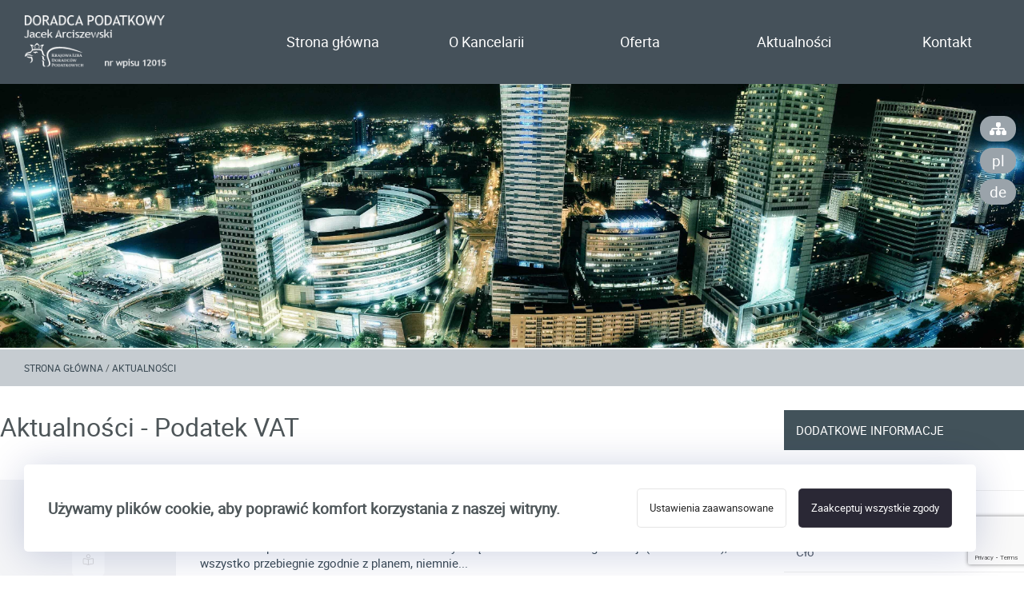

--- FILE ---
content_type: text/html; charset=UTF-8
request_url: https://akcyzadoradca.pl/aktualnosci/cat/podatek-vat-60
body_size: 7446
content:
<!doctype html>
<html lang="pl">
<head>
    <meta http-equiv="Content-Type" content="text/html; charset=utf-8" />
    <meta http-equiv="X-UA-Compatible" content="IE=edge">
    <title>Aktualności - Podatek VAT</title>
    <meta name="viewport" content="width=device-width">
    <meta name="Description" content="Profesjonalne doradztwo w zakresie obowiązków akcyzowych w Polsce. Obsługujemy obrót wyrobami akcyzowymi, doradzamy w zakresie podatku akcyzowego oraz wspieramy w przemieszczaniu wyrobów wrażliwych w systemie SENT. Skład podatkowy Warszawa, uzyskanie koncesji na paliwa ciekłe.">
    <meta name="Keywords" content="biuro rachunkowe Warszawa, doradca podatkowy Warszawa, księgowość Warszawa, zezwolenia akcyzowe Warszawa , podatek akcyzowy Warszawa, prawo celne Warszawa">
    <meta name="robots" content="index, follow">
        
        <meta name="google-site-verification" content="MqTXuvYcueuFpGS_AFpOlGQtzlQmoccinu1VTpfFvzc" />
     
    <meta name="Distribution" content="global">
    <meta name="Revisit-After" content="1 days">
    <meta name="Rating" content="general">
    <meta name="Identifier-URL" content="bermar">
            <link rel="shortcut icon" href="https://cmsadmin.bermar.pl/favicon29.png" />
        <link href="https://akcyzadoradca.pl/templates/client_34_tpl/pl/_images/css/cookies_new.css" rel="stylesheet" type="text/css">
	<link href="https://akcyzadoradca.pl/templates/client_34_tpl/pl/_images/css/var.css" rel="stylesheet" type="text/css">
    <!--link href="https://akcyzadoradca.pl/templates/client_34_tpl/pl/_images/css/add_aw.css" rel="stylesheet" type="text/css">
    <link href="https://akcyzadoradca.pl/templates/client_34_tpl/pl/_images/css/ns_css.css" rel="stylesheet" type="text/css">
    <link href="https://akcyzadoradca.pl/templates/client_34_tpl/pl/_images/css/mod.css" rel="stylesheet" type="text/css">
    <link href="https://akcyzadoradca.pl/templates/client_34_tpl/pl/_images/css/cms1.css" rel="stylesheet" type="text/css"-->
    
	<link href="https://akcyzadoradca.pl/templates/client_34_tpl/pl/_images/fonts/RB2014/czcionka.css" rel="stylesheet" type="text/css">
    <link href="https://akcyzadoradca.pl/fontawsome/css/all.css" rel="stylesheet" type="text/css"> 
	<link href="https://akcyzadoradca.pl/templates/client_34_tpl/pl/_images/css/core.css" rel="stylesheet" type="text/css"> 
    <link href="https://akcyzadoradca.pl/templates/cssWspolne/sekcje.css" rel="stylesheet" type="text/css">
			<link href="https://akcyzadoradca.pl/templates/client_34_tpl/pl/_images/css/core_mobilna.css" rel="stylesheet" type="text/css"> 
	    
    <script src="https://akcyzadoradca.pl/js/jquery-3.7.1.min.js"></script>        
    <script src="https://akcyzadoradca.pl/js/jquery-ui_1.10.4.js"></script>        
    <script src="https://akcyzadoradca.pl/js/validator.js"></script>
    <script src="https://akcyzadoradca.pl/js/default.js"></script>
    <script src="https://akcyzadoradca.pl/js/skrypty.js"></script>
	<script src="https://akcyzadoradca.pl/js/modernizr.custom.js"></script>	
    <script src="https://akcyzadoradca.pl/js/jquery.maskedinput.js"></script>
	<script src="https://akcyzadoradca.pl/js/pesel.js"></script>	
            <script src="https://www.google.com/recaptcha/api.js?render=6LdkGv0pAAAAAOUe3Gtt7jCSkU4Zn7cCm3VWjr6V"></script>
          
    
            
    
    <!-- cookies -->
    <link href="https://akcyzadoradca.pl/js/cookie/font/font.css" rel="stylesheet" type="text/css">
    <link href="https://akcyzadoradca.pl/js/jquery-ui.css" rel="stylesheet" type="text/css">
    <link href="https://akcyzadoradca.pl/js/jquery-ui-1.10.4.custom.css" rel="stylesheet" type="text/css">
    <script type="text/javascript" src="https://akcyzadoradca.pl/js/jquery.ui.datepicker-pl.js"></script>
    <link href="https://akcyzadoradca.pl/js/cookie/css/cookies.css" rel="stylesheet" type="text/css">      
    <script  src="https://akcyzadoradca.pl/js/cookie/cookie.js" ></script>
    <link href="https://akcyzadoradca.pl/js/lightbox/css/lightbox.css" rel="stylesheet" />
    <script src="https://akcyzadoradca.pl/js/lightbox/lightbox.min.js"></script>
    
			<!-- burger menu -->
		<link href="https://akcyzadoradca.pl/templates/client_34_tpl/pl/_images/css/component.css" rel="stylesheet" type="text/css">
		
    
    
        <script >
            var siteAdresJS = 'https://akcyzadoradca.pl/';
            var assetsAdresJS  = 'https://akcyzadoradca.pl/templates/client_34_tpl/pl/_images/assets/';
            var defDialogJS =  ['Uwaga', 'Usunąć wybraną pozycję', 'Tak', 'Nie', 'Wysyłanie', 'Zamknij'];
                                 
            $(document).ready(function(){
                initJQuery();
            });
         </script>
        
    
        
        
            <script >
                grecaptcha.ready(function () { 
                    grecaptcha.execute('6LdkGv0pAAAAAOUe3Gtt7jCSkU4Zn7cCm3VWjr6V', { action: 'contact' }).then(function (token) { 
                        var elms = document.getElementsByClassName('recaptchaResponse') 
                        for (var i = 0; i < elms.length; i++) {
                            elms[i].setAttribute("value", token); 
                        } 
                    }); 
                });
             </script>
         
        

    
    
</head>

<body class="bodyVer2  addPageClass">
    <nav class="menug defw ">
	
	

		<a href="https://akcyzadoradca.pl/" class="logo_a"><img src="https://cmsadmin.bermar.pl/images/user/kontakt/podgladlogo_29.png" height="82" alt="Kancelaria Doradcy Podatkowego Jacek Arciszewski"/></a>

	
	<section>
				<a href="https://akcyzadoradca.pl/">Strona główna</a>
	                            <a  href="https://akcyzadoradca.pl/strona/o-kancelarii-281" title="Kliknij i zobacz: : O Kancelarii.">
                 O Kancelarii</a>
            			               
	                            <a  href="https://akcyzadoradca.pl/strona/oferta-doradca-podatkowy-akcyzowy--obrot-wyrobami-akcyzowymi-i-kontrole-celne-282" title="Kliknij i zobacz: : Oferta - doradca podatkowy akcyzowy – obrót wyrobami akcyzowymi i kontrole celne.">
                Oferta </a>
            							<ul class="sub">
									<li>
			            			                <a href="https://akcyzadoradca.pl/strona/inne-uslugi-w-zakresie-przepisow-okolopodatkowych-dotyczacych-produkcji-i-obrotu-wyrobami-akcyzowymi-285" title="Kliknij i zobacz: Inne usługi w zakresie przepisów okołopodatkowych dotyczących produkcji i obrotu wyrobami akcyzowymi .">Inne usługi </a>
			            					</li>
					
				</ul>
			               
	                            <a  href="/aktualnosci"  title="Kliknij i zobacz: : Aktualności." >
                 Aktualności</a>
            							<ul class="sub">
									<li>
			            			                <a href="/aktualnosci/cat/podatek-akcyzowy-58" title="Kliknij i zobacz: Podatek akcyzowy." > Podatek akcyzowy</a>
			            					</li>
									<li>
			            			                <a href="/aktualnosci/cat/pakiet-przewozowy-sent-62" title="Kliknij i zobacz: Pakiet przewozowy - SENT." > Pakiet przewozowy - SENT</a>
			            					</li>
									<li>
			            			                <a href="/aktualnosci/cat/clo-59" title="Kliknij i zobacz: Cło." > Cło</a>
			            					</li>
									<li>
			            			                <a href="/aktualnosci/cat/podatek-vat-60" title="Kliknij i zobacz: Podatek VAT." > Podatek VAT</a>
			            					</li>
									<li>
			            			                <a href="/aktualnosci/cat/obowiazki-dotyczace-wyrobow-akcyzowych-64" title="Kliknij i zobacz: Obowiązki dotyczące wyrobów akcyzowych." > Obowiązki dotyczące wyrobów akcyzowych</a>
			            					</li>
					
				</ul>
			               
	                            <a  href="https://akcyzadoradca.pl/strona/dane-kontaktowe-287" title="Kliknij i zobacz: : Dane kontaktowe.">
                Kontakt </a>
            			               
	    	</section>
</nav>
<div id="subMenu">
	<div class="triangle"></div>
	<ul></ul>
</div>
<div class="overBlueMenu mobile" >
	 <!--burger menu starts here-->
	<!-- burger menu -->
	<div id="dl-menu" class="dl-menuwrapper max1260" ><i class="dl-trigger fa fa-bars"></i>
		<ul class="dl-menu ">
					<li >
														<a  href="https://akcyzadoradca.pl/strona/o-kancelarii-281">
								                     
		                        O Kancelarii 
		                    		                					</a>
																</li>
					<li >
								<a  href="#">
						                     
	                        Oferta - doradca podatkowy akcyzowy – obrót wyrobami akcyzowymi i kontrole celne 
	                    	                				</a>
												<ul class="dl-submenu">
					<li> 
												<a href="https://akcyzadoradca.pl/strona/oferta-doradca-podatkowy-akcyzowy--obrot-wyrobami-akcyzowymi-i-kontrole-celne-282">
							 
		                        Oferta - doradca podatkowy akcyzowy – obrót wyrobami akcyzowymi i kontrole celne 
		                    						</a>
											</li>
												<li>
												<a href="https://akcyzadoradca.pl/strona/inne-uslugi-w-zakresie-przepisow-okolopodatkowych-dotyczacych-produkcji-i-obrotu-wyrobami-akcyzowymi-285">
							                                Inne usługi w zakresie przepisów...                            						</a>
											</li>
						
				</ul>
							</li>
					<li >
								<a  href="#">
						                     
	                        Aktualności 
	                    	                				</a>
												<ul class="dl-submenu">
					<li> 
												<a href="/aktualnosci">
							 
		                        Aktualności 
		                    						</a>
											</li>
												<li>
												<a href="/aktualnosci/cat/podatek-akcyzowy-58">
							                                Podatek akcyzowy                            						</a>
											</li>
											<li>
												<a href="/aktualnosci/cat/pakiet-przewozowy-sent-62">
							                                Pakiet przewozowy - SENT                            						</a>
											</li>
											<li>
												<a href="/aktualnosci/cat/clo-59">
							                                Cło                            						</a>
											</li>
											<li>
												<a href="/aktualnosci/cat/podatek-vat-60">
							                                Podatek VAT                            						</a>
											</li>
											<li>
												<a href="/aktualnosci/cat/obowiazki-dotyczace-wyrobow-akcyzowych-64">
							                                Obowiązki dotyczące wyrobów akcyzowych                            						</a>
											</li>
						
				</ul>
							</li>
					<li >
														<a  href="https://akcyzadoradca.pl/strona/dane-kontaktowe-287">
								                     
		                        Dane kontaktowe 
		                    		                					</a>
																</li>
				</ul>
	</div>
</div><!-- /overBlueMenu mobile -->
	<section class="logo2">
        	</section>
	<aside class="belka1"></aside>
	<section class="wi2">
		<div style="background-image:url(https://cmsadmin.bermar.pl/images/user/winietka/S_warszawa_min_64_146.jpg)">
		
		</div>
	</section>
	
	<aside class="belka2"></aside>
    <nav class="defw okruszki"><a href="https://akcyzadoradca.pl/">Strona główna</a>

	    
		/
		<a href="https://akcyzadoradca.pl/aktualnosci">Aktualności</a>
	     
      </nav>

     
	
		<section class="defw lista ">
			<article>
								<h1>Aktualności - Podatek VAT</h1>
								<div>
					
					
					  
			<a href="https://akcyzadoradca.pl/aktualnosci/na-komisji-sejmowej-o-ksef-6867">
			<aside><span style="background-image:url('https://akcyzadoradca.pl/templates/client_34_tpl/pl/_images/z_zastepcze/lista_blog.png');"><i class="fa fa-eye"></i></span></aside>
		<span>&nbsp;</span>
	        <div>
	        	<h3>Na komisji sejmowej o KSeF....</h3>
	           <div>Polecam Państwu posiedzenie sejmowej Komisji Gospodarki i Rozwoju dedykowane wdrożeniu KSeF...Choć przedstawiciele Resortu nie odważyli się finalnie na złożenie gwarancji (tak werbalnie), że wszystko przebiegnie zgodnie z planem, niemnie...</div>
	        </div>
	    </a>
					<a href="https://akcyzadoradca.pl/aktualnosci/jazdy-testowe-i-czasowa-rejestracja-6680">
			<aside><span style="background-image:url('https://akcyzadoradca.pl/templates/client_34_tpl/pl/_images/z_zastepcze/lista_blog.png');"><i class="fa fa-eye"></i></span></aside>
		<span>&nbsp;</span>
	        <div>
	        	<h3>Jazdy testowe i czasowa rejestracja</h3>
	           <div>1 kwietnia br. weszła w życie ustawa z dnia 24 stycznia 2025 r. o zmianie ustawy o podatku od towarów i usług, ustawy o podatku akcyzowym oraz niektórych innych ustaw...&nbsp;Za sprawą ustawy, opublikowanej w Dzienniku Ustaw pod pozycją ...</div>
	        </div>
	    </a>
					<a href="https://akcyzadoradca.pl/aktualnosci/olej-napedowy-z-nowym-kodem-cn-6583">
			<aside><span style="background-image:url('https://akcyzadoradca.pl/templates/client_34_tpl/pl/_images/z_zastepcze/lista_blog.png');"><i class="fa fa-eye"></i></span></aside>
		<span>&nbsp;</span>
	        <div>
	        	<h3>Olej napędowy z nowym kodem CN</h3>
	           <div>W nowej akcyzowej dyrektywie energetycznej ma być mechanizm, stosownie do którego Komisja Europejska będzie reagować na zmiany kodów CN wyrobów energetycznych i je odpowiednio zmieniać ma potrzeby akcyzy...Na razie jednak noweli akcyzowe...</div>
	        </div>
	    </a>
					<a href="https://akcyzadoradca.pl/aktualnosci/czasowa-rejestracja-auta-juz-w-projekcie-ustawy-923">
			<aside><span style="background-image:url('https://akcyzadoradca.pl/templates/client_34_tpl/pl/_images/z_zastepcze/lista_blog.png');"><i class="fa fa-eye"></i></span></aside>
		<span>&nbsp;</span>
	        <div>
	        	<h3>Czasowa rejestracja auta już w projekcie ustawy...</h3>
	           <div>Na stronie Rządowego Centrum Legislacji pojawił się już projekt ustawy o zmianie ustawy o podatku od towarów i usług, ustawy o podatku akcyzowym oraz niektórych innych ustaw...Powtórzę, zmian jest wiele, ale ja wymienię te mi najbliższe:...</div>
	        </div>
	    </a>
					<a href="https://akcyzadoradca.pl/aktualnosci/kolejne-zmiany-na-horyzoncie-czasowa-rejestracja-auta-do-badan-919">
			<aside><span style="background-image:url('https://akcyzadoradca.pl/templates/client_34_tpl/pl/_images/z_zastepcze/lista_blog.png');"><i class="fa fa-eye"></i></span></aside>
		<span>&nbsp;</span>
	        <div>
	        	<h3>Kolejne zmiany na horyzoncie (czasowa rejestracja, auta do badań)....</h3>
	           <div>W wykazie prac legislacyjnych Rady Ministrów pojawiła się informacja o projekcie ustawy o zmianie ustawy o podatku od towarów i usług, ustawy o podatku akcyzowym oraz niektórych innych ustaw...Zmian jest wiele, ale ja wymienię te mi najb...</div>
	        </div>
	    </a>
					<a href="https://akcyzadoradca.pl/aktualnosci/podatki-posrednie-a-wspolny-rynek-677">
			<aside><span style="background-image:url('https://cmsadmin.bermar.pl/images/user/aktualnosci/glowna677.jpg');"><i class="fa fa-eye"></i></span></aside>
		<span>&nbsp;</span>
	        <div>
	        	<h3>Podatki pośrednie a wspólny rynek</h3>
	           <div>Prezydencja belgijska nie odpuszcza i ciągle próbuje pójść do przodu ze zmianą akcyzowej dyrektywy energetycznej, w uporze wierząc w owocny koniec swojego przewodnictwa unijnego....Ale dlaczego postęp w pracach nie tak łatwy? Ponieważ pr...</div>
	        </div>
	    </a>
					<a href="https://akcyzadoradca.pl/aktualnosci/konsultacje-w-sprawie-ksef-658">
			<aside><span style="background-image:url('https://akcyzadoradca.pl/templates/client_34_tpl/pl/_images/z_zastepcze/lista_blog.png');"><i class="fa fa-eye"></i></span></aside>
		<span>&nbsp;</span>
	        <div>
	        	<h3>Konsultacje w sprawie KSeF</h3>
	           <div>Ministerstwo Finansów zaprasza na konsultacje w sprawie KSeF.....Konsultacje rozpoczną się 16 lutego 2024 r. Odbędzie się 9 spotkań w formule hybrydowej...Od dnia dzisiejszego można zgłaszać chęć udziału w spotkaniach wypełniając ankietę...</div>
	        </div>
	    </a>
					<a href="https://akcyzadoradca.pl/aktualnosci/wnioski-o-wia-wis-i-wip-w-formie-elektronicznej-647">
			<aside><span style="background-image:url('https://akcyzadoradca.pl/templates/client_34_tpl/pl/_images/z_zastepcze/lista_blog.png');"><i class="fa fa-eye"></i></span></aside>
		<span>&nbsp;</span>
	        <div>
	        	<h3>Wnioski o WIA, WIS i WIP w formie elektronicznej...</h3>
	           <div>Ministerstwo Finansów informuje, że od dnia 1 stycznia 2024 r. będzie można składać elektronicznie wnioski o wydanie wiążących informacji stawkowych (WIS), wnioski o wydanie wiążących informacji akcyzowych (WIA) i wnioski o wydanie wiążą...</div>
	        </div>
	    </a>
					<a href="https://akcyzadoradca.pl/aktualnosci/ksef-rowniez-z-wykorzystaniem-bezplatnego-narzedzia-kas-643">
			<aside><span style="background-image:url('https://akcyzadoradca.pl/templates/client_34_tpl/pl/_images/z_zastepcze/lista_blog.png');"><i class="fa fa-eye"></i></span></aside>
		<span>&nbsp;</span>
	        <div>
	        	<h3>KSeF również z wykorzystaniem bezpłatnego narzędzia KAS</h3>
	           <div>Krajowa Administracja Skarbowa informuje, że do wystawiania e-faktur w KSeF wystarczą bezpłatne narzędzia...Już teraz z KSeF mogą korzystać zarówno mikroprzedsiębiorcy, jak i większe firmy....Dostęp do systemu nie wymaga specjalnego opro...</div>
	        </div>
	    </a>
					<a href="https://akcyzadoradca.pl/aktualnosci/stawka-vat-a-wysokosc-kary-sent-602">
			<aside><span style="background-image:url('https://akcyzadoradca.pl/templates/client_34_tpl/pl/_images/z_zastepcze/lista_blog.png');"><i class="fa fa-eye"></i></span></aside>
		<span>&nbsp;</span>
	        <div>
	        	<h3>Stawka VAT a wysokość kary SENT...</h3>
	           <div>Jak wprowadzano przepisy SENT, określano wysokość kar, w uzasadnieniu do projektu ustawy zapisano;"Zgodnie z projektowanym art. 21 ust. 1 i 2, w przypadku niedokonania zgłoszenia przewozu towarów przez podmiot wysyłający lub podmiot odbi...</div>
	        </div>
	    </a>
				

<nav class="pagination">
	<aside>Strona:</aside>
	<a href="https://akcyzadoradca.pl/aktualnosci/cat/podatek-vat-60/strona/1"><</a>
						<div>1</div>
		 
																		        		
					<a href="https://akcyzadoradca.pl/aktualnosci/cat/podatek-vat-60/strona/2">2</a>
									 
																		        		
					<a href="https://akcyzadoradca.pl/aktualnosci/cat/podatek-vat-60/strona/3">3</a>
									 
																		        		
					<a href="https://akcyzadoradca.pl/aktualnosci/cat/podatek-vat-60/strona/4">4</a>
									 
																		        		
					<a href="https://akcyzadoradca.pl/aktualnosci/cat/podatek-vat-60/strona/5">5</a>
									 
	        			
	<a href="https://akcyzadoradca.pl/aktualnosci/cat/podatek-vat-60/strona/5">></a>
</nav>
					
				</div>
                			</article>
			<nav>
				
				
				<aside>Dodatkowe informacje</aside>
	<a href="https://akcyzadoradca.pl/aktualnosci/cat/z-zycia-firmy-57">Z życia firmy</a>
	<a href="https://akcyzadoradca.pl/aktualnosci/cat/podatek-akcyzowy-58">Podatek akcyzowy</a>
	<a href="https://akcyzadoradca.pl/aktualnosci/cat/clo-59">Cło</a>
	<a href="https://akcyzadoradca.pl/aktualnosci/cat/podatek-vat-60">Podatek VAT</a>
	<a href="https://akcyzadoradca.pl/aktualnosci/cat/inne-61">Inne</a>
	<a href="https://akcyzadoradca.pl/aktualnosci/cat/pakiet-przewzowy-sent-62">Pakiet przewzowy SENT</a>
	<a href="https://akcyzadoradca.pl/aktualnosci/cat/sklad-podatkowy-warszawa-63">Skład podatkowy Warszawa</a>
	<a href="https://akcyzadoradca.pl/aktualnosci/cat/obowiazki-dotyczace-wyrobow-akcyzowych-64">Obowiązki dotyczące wyrobów akcyzowych</a>
	<a href="https://akcyzadoradca.pl/aktualnosci/cat/uzyskanie-koncesji-na-paliwa-ciekle-warszawa-65">Uzyskanie koncesji na paliwa ciekłe Warszawa</a>
				

				
				
				
				
				
				<!-- boksy -->
				
				
			</nav>

		</section>
	 

    <aside class="przpra">
           

				<a href="https://akcyzadoradca.pl/mapa" ><i class="fa fa-sitemap"></i></a>
							<a href="https://akcyzadoradca.pl/main.php?ulang=pl" ><i>pl</i></a>
					<a href="https://akcyzadoradca.pl/main.php?ulang=de" ><i>de</i></a>
				
                                        	</aside> 

 	<section class="kontakt" id="kontakt">
		<div class="defw2">
			<article>
	<div>
        <div style="font-weight:bold">Kancelaria Doradcy Podatkowego Jacek Arciszewski</div>
        <div style="margin-bottom:0px;"> <i class="fa fa-map-marker" aria-hidden="true"></i>   ul. Serocka 9/3</div>
        <div style="margin-left:50px;">04-333 Warszawa</div>
                    <div><i class="fa fa-envelope" aria-hidden="true"></i> <a href="mailto:biuro@akcyzadoradca.pl">biuro@akcyzadoradca.pl</a></div>
                            <div><i class="fa fa-phone" aria-hidden="true"></i> 887759138</div>
                    </div>
     	
</article>
 

    <article>
        <div>
            <div style="font-weight:bold">Na skróty</div>
              
          
                                    <a href="/strona/oferta-282"  >
                                                <aside>Doradztwo podatkowe</aside></a>
                            
              
          
                                    <a href="/aktualnosci/cat/podatek-akcyzowy-58"  >
                                                <aside>Obrót wyrobami akcyzowymi</aside></a>
                            
              
          
                                    <a href="/strona/inne-uslugi-285"  >
                                                <aside>Doradztwo wyroby akcyzowe</aside></a>
                            
              
          
                                    <a href="/aktualnosci"  >
                                                <aside>Obowiązki dotyczące wyrobów akcyzowych</aside></a>
                            
              
          
                                    <a href="https://cmsadmin.bermar.pl/files/multiKat/123_pl.pdf"  >
                                                <aside>Polityka prywatności</aside></a>
                            
              
          
                                    <a href="/aktualnosci/cat/pakiet-przewozowy-sent-62"  >
                                                <aside>Przemieszczanie wyrobów wrażliwych w systemie SENT</aside></a>
                            
              
          
                                    <a href="/strona/dane-kontaktowe-287"  >
                                                <aside>Uzyskanie koncesji na paliwa ciekłe Warszawa</aside></a>
                            
              
          
                                    <a href="/strona/sklad-podatkowy-warszawa-292"  >
                                                <aside>Skład podatkowy Warszawa</aside></a>
                            
             
        </div> 
    </article>
 
<div id="googleMap">
    
</div>
		</div>
	</section>
	
	<section class="stopka2">
		<div>
			<a href="#" onclick="showCookieLayerMain(1);"> <span><i class="fa-solid fa-cookie"></i> Cookies</span></a> 
					</div>
		Projekt i wykonanie BerMar multimedia
	</section> 
	
    <section class="mb_popup" id="popUpLayer"></section>
    <section id="dialog" title="Alert message" style="display:none;">
        <div class="ui-dialog-content ui-widget-content">
            <p>
                <span class="ui-icon ui-icon-alert" style="float: left; margin: 0 7px 20px 0"></span>
                <label id="lblMessage"></label>
            </p>
        </div>
    </section>     
    
        <script>
        
        function createCookieCMS(n,v){document.cookie=n+"="+v+"; path=/; expires=Mon, 23 Jul 2040 22:00:00 GMT ";}

        function readCookieCMS(n){
            var nEQ=n+"=";var ca=document.cookie.split(';');
            for(var i=0;i<ca.length;i++){var c=ca[i];while (c.charAt(0)==' ')c=c.substring(1,c.length);if(c.indexOf(nEQ)==0)return c.substring(nEQ.length,c.length);}return null;
        }	

        function eraseCookie(n){createCookieCMS(n,"",-1);}	        
        
        
        function showCookieLayerMain(pCo){
            if(pCo==0) $('#cookieLayerMain').addClass('toggleHide');
            if(pCo==1) $('#cookieLayerMain').removeClass('toggleHide');
        }
        
        function showCookieLayer(pCo){
            if(pCo==0) $('#cookieLayer').removeClass('active');
            if(pCo==1) $('#cookieLayer').addClass('active');
        }        
        
        function toggleGrupa(pId){
            $('.grupa_'+pId).toggleClass('toggleHide');            
        }          
        
        function toggleOpis(pId){
            $('#cookOpis_'+pId).toggleClass('toggleHide');
            $('#cookInfo_'+pId).text($('#cookInfo_'+pId).text() == 'Mniej informacji' ? 'Więcej informacji' : 'Mniej informacji');
        }        
        
        function toggleCookies(pId, pSave){
            //trace('id: '+pId);
            var tmp = $('#'+pId).val();
            if(tmp==0){tmp=1;}else{tmp=0;};
            $('#'+pId).val(tmp);
                      
            $('#on_'+pId).toggleClass('toggleHide');
            $('#off_'+pId).toggleClass('toggleHide');
            
            if(pSave=='save')saveCookies(0);
        }
        
        function toggleAllCookies(){
            $(".cookBook").each(function( index ) {  
                id = $(this).attr('id')
                var tmp = $('#'+id).val();
                $('#'+id).val(1);                                
            });
            
            saveCookies(1);              
        }        
        
        function saveCookies(pTriger){            
            $(".cookBook").each(function( index ) {  
                id = $(this).attr('id')
                var pokaz = readCookieCMS(id);
                //trace('wCookie: '+pokaz+ ' id: '+id+' val: '+$(this).val() +' val: '+$(this).attr('id'));
                createCookieCMS(id, $(this).val() );
            });   
            
            sendCookies(pTriger);
        }
        
        function sendCookies(pTriger){            
            kody = [];            
            $(".cookBook").each(function( index ) {  
                id = $(this).attr('id')
                kody.push(id+'_'+$(this).val());
            });            
            $.ajax({
               type: "POST",
               data: {kody:kody},
               url: 'https://akcyzadoradca.pl/ajax.php?m=cookies&o=sendCookiesAjax&szer=1&triger='+pTriger,
               success: function(pTresc){
                
                if(pTriger==1){
                    location.href = window.location.href;
                    //$('#cookieBookCode').html(pTresc);
                    //$('#cookieBookCode').trigger('onload');
                }
               }
            });                        
        }
        
        function setCookiesOnLoad(){
            $(".cookBook").each(function( index ) {  
                id = $(this).attr('id')
                var pokaz = readCookieCMS(id);
                if(pokaz=='1'){$('#'+id).val(1);}
            }); 
            
            sendCookies(0);
        }
        
        function jestCookie(){
            var jest = false;
            $(".cookBook").each(function( index ) {  
                id = $(this).attr('id')
                var pokaz = readCookieCMS(id);
                if(pokaz=='0' || pokaz=='1'){jest = true;}
            }); 
            
            return jest;
        }        
        
        $(document).ready(function() {      
            if(!jestCookie()) {
                showCookieLayerMain(1); 
            }
            setCookiesOnLoad();
        });	
        
    </script>  


	
	
<section id="cookieLayerMain" class="cookies_n toggleHide">
	<div>
		<h3>U&#380;ywamy plik&#243;w cookie, aby poprawi&#263; komfort korzystania z naszej witryny.</h3>
		<nav>
			<a href="#" onclick="event.preventDefault();showCookieLayer(1)" >Ustawienia zaawansowane</a>
			            <a href="#" onclick="event.preventDefault();toggleAllCookies();  showCookieLayerMain(0);" class="all_cla">Zaakceptuj wszystkie zgody</a>
		
		</nav>
	</div>
	
	
	<aside id="cookieLayer">
		<div>
			<aside onClick="showCookieLayer(0)"><i class="fa fa-times" aria-hidden="true"></i></aside>
			<article>
				<h3>Cookies</h3>
				<div>Używamy informacji zapisanych za pomocą cookies i podobnych technologii m.in. w celach reklamowych i statystycznych oraz w celu dostosowania naszych serwisów do indywidualnych potrzeb użytkowników. Mogą je także stosować współpracujący z nami reklamodawcy, firmy badawcze oraz dostawcy aplikacji multimedialnych. W programie służącym do obsługi internetu można zmienić ustawienia dotyczące cookies. Korzystanie z naszych serwisów internetowych bez zmiany ustawień dotyczących cookies oznacza, że będą one zapisane w pamięci urządzenia.
</div>
                
                 
                    <div class="mainGroup mainGroupF">
                        <div class="gH4" onClick="toggleGrupa(25)"><i class="fa fa-angle-up grupa_25 toggleHide"></i><i class="fa fa-angle-down grupa_25"></i>  Google</div>
                        <div class="dH4 grupa_25 toggleHide">Pliki cookie i inne technologie używane do realizowania funkcjonalności pozwalają na dostęp do głównych funkcji danej usługi.
</div>
                         
                              
                                <section class="grupa_25 toggleHide">
                                    <div class="inneH4">
                                        <div>Google Analytics GA4</div>
                                        <a  href="#" onclick="event.preventDefault();toggleCookies('cook_g1', 'save')" >                                               
                                                                                            <i id="on_cook_g1" class="fa fa-toggle-on  toggleHide"> <span>Tak</span></i>
                                                <i id="off_cook_g1" class="fa fa-toggle-off "> <span>Nie</span></i>                                                                                    
                                                                                                                                    
                                        </a>                                                                                                                                                
                                    </div>
                                                                            <div class="cookOpis">
                                            <aside id="cookInfo_g1" onClick="toggleOpis('g1')">Więcej informacji</aside>
                                            <div id="cookOpis_g1" class="toggleHide">Używamy plików cookies usługi Google Analytics aby zbierać informacje o tym jak odwiedzające naszą stronę osoby z niej korzystają. Dane te są agregowane i analizowane, po uprzedniej anonimizacji Twojego adresu IP i przekazywane do usługi Google Analytics.</div>                                    
                                        </div>                   
                                                                    </section>
                                <input type="hidden" id="cook_g1" class="cookBook" value="0" />                                
                                                                       
                    </div>
                			</article>
			<nav>
				<a href="#" onclick="event.preventDefault();saveCookies(1); showCookieLayer(0);">Zaakceptuj wybrane</a>
				<a href="#" onclick="event.preventDefault();toggleAllCookies();  showCookieLayer(0);"  class="all_cla">Zaakceptuj wszystkie zgody</a>
			</nav>
		
		</div>
	</aside>
	
	
</section>
	
<!-- cook tab in cookiesMain-->
<div id="cookieBookCode">
     	
</div>
	

	
	<!-- burger menu -->
		<script src="https://akcyzadoradca.pl/js/modernizr.custom.js"></script>
		<script src="https://akcyzadoradca.pl/js/jquery.dlmenu.js"></script>
		<script src="https://akcyzadoradca.pl/js/mobile-menu.js"></script>
	<!-- end of burger menu -->
 
    
</body>
</html>


--- FILE ---
content_type: text/html; charset=utf-8
request_url: https://www.google.com/recaptcha/api2/anchor?ar=1&k=6LdkGv0pAAAAAOUe3Gtt7jCSkU4Zn7cCm3VWjr6V&co=aHR0cHM6Ly9ha2N5emFkb3JhZGNhLnBsOjQ0Mw..&hl=en&v=PoyoqOPhxBO7pBk68S4YbpHZ&size=invisible&anchor-ms=20000&execute-ms=30000&cb=pbpstelbqvg4
body_size: 48746
content:
<!DOCTYPE HTML><html dir="ltr" lang="en"><head><meta http-equiv="Content-Type" content="text/html; charset=UTF-8">
<meta http-equiv="X-UA-Compatible" content="IE=edge">
<title>reCAPTCHA</title>
<style type="text/css">
/* cyrillic-ext */
@font-face {
  font-family: 'Roboto';
  font-style: normal;
  font-weight: 400;
  font-stretch: 100%;
  src: url(//fonts.gstatic.com/s/roboto/v48/KFO7CnqEu92Fr1ME7kSn66aGLdTylUAMa3GUBHMdazTgWw.woff2) format('woff2');
  unicode-range: U+0460-052F, U+1C80-1C8A, U+20B4, U+2DE0-2DFF, U+A640-A69F, U+FE2E-FE2F;
}
/* cyrillic */
@font-face {
  font-family: 'Roboto';
  font-style: normal;
  font-weight: 400;
  font-stretch: 100%;
  src: url(//fonts.gstatic.com/s/roboto/v48/KFO7CnqEu92Fr1ME7kSn66aGLdTylUAMa3iUBHMdazTgWw.woff2) format('woff2');
  unicode-range: U+0301, U+0400-045F, U+0490-0491, U+04B0-04B1, U+2116;
}
/* greek-ext */
@font-face {
  font-family: 'Roboto';
  font-style: normal;
  font-weight: 400;
  font-stretch: 100%;
  src: url(//fonts.gstatic.com/s/roboto/v48/KFO7CnqEu92Fr1ME7kSn66aGLdTylUAMa3CUBHMdazTgWw.woff2) format('woff2');
  unicode-range: U+1F00-1FFF;
}
/* greek */
@font-face {
  font-family: 'Roboto';
  font-style: normal;
  font-weight: 400;
  font-stretch: 100%;
  src: url(//fonts.gstatic.com/s/roboto/v48/KFO7CnqEu92Fr1ME7kSn66aGLdTylUAMa3-UBHMdazTgWw.woff2) format('woff2');
  unicode-range: U+0370-0377, U+037A-037F, U+0384-038A, U+038C, U+038E-03A1, U+03A3-03FF;
}
/* math */
@font-face {
  font-family: 'Roboto';
  font-style: normal;
  font-weight: 400;
  font-stretch: 100%;
  src: url(//fonts.gstatic.com/s/roboto/v48/KFO7CnqEu92Fr1ME7kSn66aGLdTylUAMawCUBHMdazTgWw.woff2) format('woff2');
  unicode-range: U+0302-0303, U+0305, U+0307-0308, U+0310, U+0312, U+0315, U+031A, U+0326-0327, U+032C, U+032F-0330, U+0332-0333, U+0338, U+033A, U+0346, U+034D, U+0391-03A1, U+03A3-03A9, U+03B1-03C9, U+03D1, U+03D5-03D6, U+03F0-03F1, U+03F4-03F5, U+2016-2017, U+2034-2038, U+203C, U+2040, U+2043, U+2047, U+2050, U+2057, U+205F, U+2070-2071, U+2074-208E, U+2090-209C, U+20D0-20DC, U+20E1, U+20E5-20EF, U+2100-2112, U+2114-2115, U+2117-2121, U+2123-214F, U+2190, U+2192, U+2194-21AE, U+21B0-21E5, U+21F1-21F2, U+21F4-2211, U+2213-2214, U+2216-22FF, U+2308-230B, U+2310, U+2319, U+231C-2321, U+2336-237A, U+237C, U+2395, U+239B-23B7, U+23D0, U+23DC-23E1, U+2474-2475, U+25AF, U+25B3, U+25B7, U+25BD, U+25C1, U+25CA, U+25CC, U+25FB, U+266D-266F, U+27C0-27FF, U+2900-2AFF, U+2B0E-2B11, U+2B30-2B4C, U+2BFE, U+3030, U+FF5B, U+FF5D, U+1D400-1D7FF, U+1EE00-1EEFF;
}
/* symbols */
@font-face {
  font-family: 'Roboto';
  font-style: normal;
  font-weight: 400;
  font-stretch: 100%;
  src: url(//fonts.gstatic.com/s/roboto/v48/KFO7CnqEu92Fr1ME7kSn66aGLdTylUAMaxKUBHMdazTgWw.woff2) format('woff2');
  unicode-range: U+0001-000C, U+000E-001F, U+007F-009F, U+20DD-20E0, U+20E2-20E4, U+2150-218F, U+2190, U+2192, U+2194-2199, U+21AF, U+21E6-21F0, U+21F3, U+2218-2219, U+2299, U+22C4-22C6, U+2300-243F, U+2440-244A, U+2460-24FF, U+25A0-27BF, U+2800-28FF, U+2921-2922, U+2981, U+29BF, U+29EB, U+2B00-2BFF, U+4DC0-4DFF, U+FFF9-FFFB, U+10140-1018E, U+10190-1019C, U+101A0, U+101D0-101FD, U+102E0-102FB, U+10E60-10E7E, U+1D2C0-1D2D3, U+1D2E0-1D37F, U+1F000-1F0FF, U+1F100-1F1AD, U+1F1E6-1F1FF, U+1F30D-1F30F, U+1F315, U+1F31C, U+1F31E, U+1F320-1F32C, U+1F336, U+1F378, U+1F37D, U+1F382, U+1F393-1F39F, U+1F3A7-1F3A8, U+1F3AC-1F3AF, U+1F3C2, U+1F3C4-1F3C6, U+1F3CA-1F3CE, U+1F3D4-1F3E0, U+1F3ED, U+1F3F1-1F3F3, U+1F3F5-1F3F7, U+1F408, U+1F415, U+1F41F, U+1F426, U+1F43F, U+1F441-1F442, U+1F444, U+1F446-1F449, U+1F44C-1F44E, U+1F453, U+1F46A, U+1F47D, U+1F4A3, U+1F4B0, U+1F4B3, U+1F4B9, U+1F4BB, U+1F4BF, U+1F4C8-1F4CB, U+1F4D6, U+1F4DA, U+1F4DF, U+1F4E3-1F4E6, U+1F4EA-1F4ED, U+1F4F7, U+1F4F9-1F4FB, U+1F4FD-1F4FE, U+1F503, U+1F507-1F50B, U+1F50D, U+1F512-1F513, U+1F53E-1F54A, U+1F54F-1F5FA, U+1F610, U+1F650-1F67F, U+1F687, U+1F68D, U+1F691, U+1F694, U+1F698, U+1F6AD, U+1F6B2, U+1F6B9-1F6BA, U+1F6BC, U+1F6C6-1F6CF, U+1F6D3-1F6D7, U+1F6E0-1F6EA, U+1F6F0-1F6F3, U+1F6F7-1F6FC, U+1F700-1F7FF, U+1F800-1F80B, U+1F810-1F847, U+1F850-1F859, U+1F860-1F887, U+1F890-1F8AD, U+1F8B0-1F8BB, U+1F8C0-1F8C1, U+1F900-1F90B, U+1F93B, U+1F946, U+1F984, U+1F996, U+1F9E9, U+1FA00-1FA6F, U+1FA70-1FA7C, U+1FA80-1FA89, U+1FA8F-1FAC6, U+1FACE-1FADC, U+1FADF-1FAE9, U+1FAF0-1FAF8, U+1FB00-1FBFF;
}
/* vietnamese */
@font-face {
  font-family: 'Roboto';
  font-style: normal;
  font-weight: 400;
  font-stretch: 100%;
  src: url(//fonts.gstatic.com/s/roboto/v48/KFO7CnqEu92Fr1ME7kSn66aGLdTylUAMa3OUBHMdazTgWw.woff2) format('woff2');
  unicode-range: U+0102-0103, U+0110-0111, U+0128-0129, U+0168-0169, U+01A0-01A1, U+01AF-01B0, U+0300-0301, U+0303-0304, U+0308-0309, U+0323, U+0329, U+1EA0-1EF9, U+20AB;
}
/* latin-ext */
@font-face {
  font-family: 'Roboto';
  font-style: normal;
  font-weight: 400;
  font-stretch: 100%;
  src: url(//fonts.gstatic.com/s/roboto/v48/KFO7CnqEu92Fr1ME7kSn66aGLdTylUAMa3KUBHMdazTgWw.woff2) format('woff2');
  unicode-range: U+0100-02BA, U+02BD-02C5, U+02C7-02CC, U+02CE-02D7, U+02DD-02FF, U+0304, U+0308, U+0329, U+1D00-1DBF, U+1E00-1E9F, U+1EF2-1EFF, U+2020, U+20A0-20AB, U+20AD-20C0, U+2113, U+2C60-2C7F, U+A720-A7FF;
}
/* latin */
@font-face {
  font-family: 'Roboto';
  font-style: normal;
  font-weight: 400;
  font-stretch: 100%;
  src: url(//fonts.gstatic.com/s/roboto/v48/KFO7CnqEu92Fr1ME7kSn66aGLdTylUAMa3yUBHMdazQ.woff2) format('woff2');
  unicode-range: U+0000-00FF, U+0131, U+0152-0153, U+02BB-02BC, U+02C6, U+02DA, U+02DC, U+0304, U+0308, U+0329, U+2000-206F, U+20AC, U+2122, U+2191, U+2193, U+2212, U+2215, U+FEFF, U+FFFD;
}
/* cyrillic-ext */
@font-face {
  font-family: 'Roboto';
  font-style: normal;
  font-weight: 500;
  font-stretch: 100%;
  src: url(//fonts.gstatic.com/s/roboto/v48/KFO7CnqEu92Fr1ME7kSn66aGLdTylUAMa3GUBHMdazTgWw.woff2) format('woff2');
  unicode-range: U+0460-052F, U+1C80-1C8A, U+20B4, U+2DE0-2DFF, U+A640-A69F, U+FE2E-FE2F;
}
/* cyrillic */
@font-face {
  font-family: 'Roboto';
  font-style: normal;
  font-weight: 500;
  font-stretch: 100%;
  src: url(//fonts.gstatic.com/s/roboto/v48/KFO7CnqEu92Fr1ME7kSn66aGLdTylUAMa3iUBHMdazTgWw.woff2) format('woff2');
  unicode-range: U+0301, U+0400-045F, U+0490-0491, U+04B0-04B1, U+2116;
}
/* greek-ext */
@font-face {
  font-family: 'Roboto';
  font-style: normal;
  font-weight: 500;
  font-stretch: 100%;
  src: url(//fonts.gstatic.com/s/roboto/v48/KFO7CnqEu92Fr1ME7kSn66aGLdTylUAMa3CUBHMdazTgWw.woff2) format('woff2');
  unicode-range: U+1F00-1FFF;
}
/* greek */
@font-face {
  font-family: 'Roboto';
  font-style: normal;
  font-weight: 500;
  font-stretch: 100%;
  src: url(//fonts.gstatic.com/s/roboto/v48/KFO7CnqEu92Fr1ME7kSn66aGLdTylUAMa3-UBHMdazTgWw.woff2) format('woff2');
  unicode-range: U+0370-0377, U+037A-037F, U+0384-038A, U+038C, U+038E-03A1, U+03A3-03FF;
}
/* math */
@font-face {
  font-family: 'Roboto';
  font-style: normal;
  font-weight: 500;
  font-stretch: 100%;
  src: url(//fonts.gstatic.com/s/roboto/v48/KFO7CnqEu92Fr1ME7kSn66aGLdTylUAMawCUBHMdazTgWw.woff2) format('woff2');
  unicode-range: U+0302-0303, U+0305, U+0307-0308, U+0310, U+0312, U+0315, U+031A, U+0326-0327, U+032C, U+032F-0330, U+0332-0333, U+0338, U+033A, U+0346, U+034D, U+0391-03A1, U+03A3-03A9, U+03B1-03C9, U+03D1, U+03D5-03D6, U+03F0-03F1, U+03F4-03F5, U+2016-2017, U+2034-2038, U+203C, U+2040, U+2043, U+2047, U+2050, U+2057, U+205F, U+2070-2071, U+2074-208E, U+2090-209C, U+20D0-20DC, U+20E1, U+20E5-20EF, U+2100-2112, U+2114-2115, U+2117-2121, U+2123-214F, U+2190, U+2192, U+2194-21AE, U+21B0-21E5, U+21F1-21F2, U+21F4-2211, U+2213-2214, U+2216-22FF, U+2308-230B, U+2310, U+2319, U+231C-2321, U+2336-237A, U+237C, U+2395, U+239B-23B7, U+23D0, U+23DC-23E1, U+2474-2475, U+25AF, U+25B3, U+25B7, U+25BD, U+25C1, U+25CA, U+25CC, U+25FB, U+266D-266F, U+27C0-27FF, U+2900-2AFF, U+2B0E-2B11, U+2B30-2B4C, U+2BFE, U+3030, U+FF5B, U+FF5D, U+1D400-1D7FF, U+1EE00-1EEFF;
}
/* symbols */
@font-face {
  font-family: 'Roboto';
  font-style: normal;
  font-weight: 500;
  font-stretch: 100%;
  src: url(//fonts.gstatic.com/s/roboto/v48/KFO7CnqEu92Fr1ME7kSn66aGLdTylUAMaxKUBHMdazTgWw.woff2) format('woff2');
  unicode-range: U+0001-000C, U+000E-001F, U+007F-009F, U+20DD-20E0, U+20E2-20E4, U+2150-218F, U+2190, U+2192, U+2194-2199, U+21AF, U+21E6-21F0, U+21F3, U+2218-2219, U+2299, U+22C4-22C6, U+2300-243F, U+2440-244A, U+2460-24FF, U+25A0-27BF, U+2800-28FF, U+2921-2922, U+2981, U+29BF, U+29EB, U+2B00-2BFF, U+4DC0-4DFF, U+FFF9-FFFB, U+10140-1018E, U+10190-1019C, U+101A0, U+101D0-101FD, U+102E0-102FB, U+10E60-10E7E, U+1D2C0-1D2D3, U+1D2E0-1D37F, U+1F000-1F0FF, U+1F100-1F1AD, U+1F1E6-1F1FF, U+1F30D-1F30F, U+1F315, U+1F31C, U+1F31E, U+1F320-1F32C, U+1F336, U+1F378, U+1F37D, U+1F382, U+1F393-1F39F, U+1F3A7-1F3A8, U+1F3AC-1F3AF, U+1F3C2, U+1F3C4-1F3C6, U+1F3CA-1F3CE, U+1F3D4-1F3E0, U+1F3ED, U+1F3F1-1F3F3, U+1F3F5-1F3F7, U+1F408, U+1F415, U+1F41F, U+1F426, U+1F43F, U+1F441-1F442, U+1F444, U+1F446-1F449, U+1F44C-1F44E, U+1F453, U+1F46A, U+1F47D, U+1F4A3, U+1F4B0, U+1F4B3, U+1F4B9, U+1F4BB, U+1F4BF, U+1F4C8-1F4CB, U+1F4D6, U+1F4DA, U+1F4DF, U+1F4E3-1F4E6, U+1F4EA-1F4ED, U+1F4F7, U+1F4F9-1F4FB, U+1F4FD-1F4FE, U+1F503, U+1F507-1F50B, U+1F50D, U+1F512-1F513, U+1F53E-1F54A, U+1F54F-1F5FA, U+1F610, U+1F650-1F67F, U+1F687, U+1F68D, U+1F691, U+1F694, U+1F698, U+1F6AD, U+1F6B2, U+1F6B9-1F6BA, U+1F6BC, U+1F6C6-1F6CF, U+1F6D3-1F6D7, U+1F6E0-1F6EA, U+1F6F0-1F6F3, U+1F6F7-1F6FC, U+1F700-1F7FF, U+1F800-1F80B, U+1F810-1F847, U+1F850-1F859, U+1F860-1F887, U+1F890-1F8AD, U+1F8B0-1F8BB, U+1F8C0-1F8C1, U+1F900-1F90B, U+1F93B, U+1F946, U+1F984, U+1F996, U+1F9E9, U+1FA00-1FA6F, U+1FA70-1FA7C, U+1FA80-1FA89, U+1FA8F-1FAC6, U+1FACE-1FADC, U+1FADF-1FAE9, U+1FAF0-1FAF8, U+1FB00-1FBFF;
}
/* vietnamese */
@font-face {
  font-family: 'Roboto';
  font-style: normal;
  font-weight: 500;
  font-stretch: 100%;
  src: url(//fonts.gstatic.com/s/roboto/v48/KFO7CnqEu92Fr1ME7kSn66aGLdTylUAMa3OUBHMdazTgWw.woff2) format('woff2');
  unicode-range: U+0102-0103, U+0110-0111, U+0128-0129, U+0168-0169, U+01A0-01A1, U+01AF-01B0, U+0300-0301, U+0303-0304, U+0308-0309, U+0323, U+0329, U+1EA0-1EF9, U+20AB;
}
/* latin-ext */
@font-face {
  font-family: 'Roboto';
  font-style: normal;
  font-weight: 500;
  font-stretch: 100%;
  src: url(//fonts.gstatic.com/s/roboto/v48/KFO7CnqEu92Fr1ME7kSn66aGLdTylUAMa3KUBHMdazTgWw.woff2) format('woff2');
  unicode-range: U+0100-02BA, U+02BD-02C5, U+02C7-02CC, U+02CE-02D7, U+02DD-02FF, U+0304, U+0308, U+0329, U+1D00-1DBF, U+1E00-1E9F, U+1EF2-1EFF, U+2020, U+20A0-20AB, U+20AD-20C0, U+2113, U+2C60-2C7F, U+A720-A7FF;
}
/* latin */
@font-face {
  font-family: 'Roboto';
  font-style: normal;
  font-weight: 500;
  font-stretch: 100%;
  src: url(//fonts.gstatic.com/s/roboto/v48/KFO7CnqEu92Fr1ME7kSn66aGLdTylUAMa3yUBHMdazQ.woff2) format('woff2');
  unicode-range: U+0000-00FF, U+0131, U+0152-0153, U+02BB-02BC, U+02C6, U+02DA, U+02DC, U+0304, U+0308, U+0329, U+2000-206F, U+20AC, U+2122, U+2191, U+2193, U+2212, U+2215, U+FEFF, U+FFFD;
}
/* cyrillic-ext */
@font-face {
  font-family: 'Roboto';
  font-style: normal;
  font-weight: 900;
  font-stretch: 100%;
  src: url(//fonts.gstatic.com/s/roboto/v48/KFO7CnqEu92Fr1ME7kSn66aGLdTylUAMa3GUBHMdazTgWw.woff2) format('woff2');
  unicode-range: U+0460-052F, U+1C80-1C8A, U+20B4, U+2DE0-2DFF, U+A640-A69F, U+FE2E-FE2F;
}
/* cyrillic */
@font-face {
  font-family: 'Roboto';
  font-style: normal;
  font-weight: 900;
  font-stretch: 100%;
  src: url(//fonts.gstatic.com/s/roboto/v48/KFO7CnqEu92Fr1ME7kSn66aGLdTylUAMa3iUBHMdazTgWw.woff2) format('woff2');
  unicode-range: U+0301, U+0400-045F, U+0490-0491, U+04B0-04B1, U+2116;
}
/* greek-ext */
@font-face {
  font-family: 'Roboto';
  font-style: normal;
  font-weight: 900;
  font-stretch: 100%;
  src: url(//fonts.gstatic.com/s/roboto/v48/KFO7CnqEu92Fr1ME7kSn66aGLdTylUAMa3CUBHMdazTgWw.woff2) format('woff2');
  unicode-range: U+1F00-1FFF;
}
/* greek */
@font-face {
  font-family: 'Roboto';
  font-style: normal;
  font-weight: 900;
  font-stretch: 100%;
  src: url(//fonts.gstatic.com/s/roboto/v48/KFO7CnqEu92Fr1ME7kSn66aGLdTylUAMa3-UBHMdazTgWw.woff2) format('woff2');
  unicode-range: U+0370-0377, U+037A-037F, U+0384-038A, U+038C, U+038E-03A1, U+03A3-03FF;
}
/* math */
@font-face {
  font-family: 'Roboto';
  font-style: normal;
  font-weight: 900;
  font-stretch: 100%;
  src: url(//fonts.gstatic.com/s/roboto/v48/KFO7CnqEu92Fr1ME7kSn66aGLdTylUAMawCUBHMdazTgWw.woff2) format('woff2');
  unicode-range: U+0302-0303, U+0305, U+0307-0308, U+0310, U+0312, U+0315, U+031A, U+0326-0327, U+032C, U+032F-0330, U+0332-0333, U+0338, U+033A, U+0346, U+034D, U+0391-03A1, U+03A3-03A9, U+03B1-03C9, U+03D1, U+03D5-03D6, U+03F0-03F1, U+03F4-03F5, U+2016-2017, U+2034-2038, U+203C, U+2040, U+2043, U+2047, U+2050, U+2057, U+205F, U+2070-2071, U+2074-208E, U+2090-209C, U+20D0-20DC, U+20E1, U+20E5-20EF, U+2100-2112, U+2114-2115, U+2117-2121, U+2123-214F, U+2190, U+2192, U+2194-21AE, U+21B0-21E5, U+21F1-21F2, U+21F4-2211, U+2213-2214, U+2216-22FF, U+2308-230B, U+2310, U+2319, U+231C-2321, U+2336-237A, U+237C, U+2395, U+239B-23B7, U+23D0, U+23DC-23E1, U+2474-2475, U+25AF, U+25B3, U+25B7, U+25BD, U+25C1, U+25CA, U+25CC, U+25FB, U+266D-266F, U+27C0-27FF, U+2900-2AFF, U+2B0E-2B11, U+2B30-2B4C, U+2BFE, U+3030, U+FF5B, U+FF5D, U+1D400-1D7FF, U+1EE00-1EEFF;
}
/* symbols */
@font-face {
  font-family: 'Roboto';
  font-style: normal;
  font-weight: 900;
  font-stretch: 100%;
  src: url(//fonts.gstatic.com/s/roboto/v48/KFO7CnqEu92Fr1ME7kSn66aGLdTylUAMaxKUBHMdazTgWw.woff2) format('woff2');
  unicode-range: U+0001-000C, U+000E-001F, U+007F-009F, U+20DD-20E0, U+20E2-20E4, U+2150-218F, U+2190, U+2192, U+2194-2199, U+21AF, U+21E6-21F0, U+21F3, U+2218-2219, U+2299, U+22C4-22C6, U+2300-243F, U+2440-244A, U+2460-24FF, U+25A0-27BF, U+2800-28FF, U+2921-2922, U+2981, U+29BF, U+29EB, U+2B00-2BFF, U+4DC0-4DFF, U+FFF9-FFFB, U+10140-1018E, U+10190-1019C, U+101A0, U+101D0-101FD, U+102E0-102FB, U+10E60-10E7E, U+1D2C0-1D2D3, U+1D2E0-1D37F, U+1F000-1F0FF, U+1F100-1F1AD, U+1F1E6-1F1FF, U+1F30D-1F30F, U+1F315, U+1F31C, U+1F31E, U+1F320-1F32C, U+1F336, U+1F378, U+1F37D, U+1F382, U+1F393-1F39F, U+1F3A7-1F3A8, U+1F3AC-1F3AF, U+1F3C2, U+1F3C4-1F3C6, U+1F3CA-1F3CE, U+1F3D4-1F3E0, U+1F3ED, U+1F3F1-1F3F3, U+1F3F5-1F3F7, U+1F408, U+1F415, U+1F41F, U+1F426, U+1F43F, U+1F441-1F442, U+1F444, U+1F446-1F449, U+1F44C-1F44E, U+1F453, U+1F46A, U+1F47D, U+1F4A3, U+1F4B0, U+1F4B3, U+1F4B9, U+1F4BB, U+1F4BF, U+1F4C8-1F4CB, U+1F4D6, U+1F4DA, U+1F4DF, U+1F4E3-1F4E6, U+1F4EA-1F4ED, U+1F4F7, U+1F4F9-1F4FB, U+1F4FD-1F4FE, U+1F503, U+1F507-1F50B, U+1F50D, U+1F512-1F513, U+1F53E-1F54A, U+1F54F-1F5FA, U+1F610, U+1F650-1F67F, U+1F687, U+1F68D, U+1F691, U+1F694, U+1F698, U+1F6AD, U+1F6B2, U+1F6B9-1F6BA, U+1F6BC, U+1F6C6-1F6CF, U+1F6D3-1F6D7, U+1F6E0-1F6EA, U+1F6F0-1F6F3, U+1F6F7-1F6FC, U+1F700-1F7FF, U+1F800-1F80B, U+1F810-1F847, U+1F850-1F859, U+1F860-1F887, U+1F890-1F8AD, U+1F8B0-1F8BB, U+1F8C0-1F8C1, U+1F900-1F90B, U+1F93B, U+1F946, U+1F984, U+1F996, U+1F9E9, U+1FA00-1FA6F, U+1FA70-1FA7C, U+1FA80-1FA89, U+1FA8F-1FAC6, U+1FACE-1FADC, U+1FADF-1FAE9, U+1FAF0-1FAF8, U+1FB00-1FBFF;
}
/* vietnamese */
@font-face {
  font-family: 'Roboto';
  font-style: normal;
  font-weight: 900;
  font-stretch: 100%;
  src: url(//fonts.gstatic.com/s/roboto/v48/KFO7CnqEu92Fr1ME7kSn66aGLdTylUAMa3OUBHMdazTgWw.woff2) format('woff2');
  unicode-range: U+0102-0103, U+0110-0111, U+0128-0129, U+0168-0169, U+01A0-01A1, U+01AF-01B0, U+0300-0301, U+0303-0304, U+0308-0309, U+0323, U+0329, U+1EA0-1EF9, U+20AB;
}
/* latin-ext */
@font-face {
  font-family: 'Roboto';
  font-style: normal;
  font-weight: 900;
  font-stretch: 100%;
  src: url(//fonts.gstatic.com/s/roboto/v48/KFO7CnqEu92Fr1ME7kSn66aGLdTylUAMa3KUBHMdazTgWw.woff2) format('woff2');
  unicode-range: U+0100-02BA, U+02BD-02C5, U+02C7-02CC, U+02CE-02D7, U+02DD-02FF, U+0304, U+0308, U+0329, U+1D00-1DBF, U+1E00-1E9F, U+1EF2-1EFF, U+2020, U+20A0-20AB, U+20AD-20C0, U+2113, U+2C60-2C7F, U+A720-A7FF;
}
/* latin */
@font-face {
  font-family: 'Roboto';
  font-style: normal;
  font-weight: 900;
  font-stretch: 100%;
  src: url(//fonts.gstatic.com/s/roboto/v48/KFO7CnqEu92Fr1ME7kSn66aGLdTylUAMa3yUBHMdazQ.woff2) format('woff2');
  unicode-range: U+0000-00FF, U+0131, U+0152-0153, U+02BB-02BC, U+02C6, U+02DA, U+02DC, U+0304, U+0308, U+0329, U+2000-206F, U+20AC, U+2122, U+2191, U+2193, U+2212, U+2215, U+FEFF, U+FFFD;
}

</style>
<link rel="stylesheet" type="text/css" href="https://www.gstatic.com/recaptcha/releases/PoyoqOPhxBO7pBk68S4YbpHZ/styles__ltr.css">
<script nonce="o-mRnGArgzwTyhfwvEymgg" type="text/javascript">window['__recaptcha_api'] = 'https://www.google.com/recaptcha/api2/';</script>
<script type="text/javascript" src="https://www.gstatic.com/recaptcha/releases/PoyoqOPhxBO7pBk68S4YbpHZ/recaptcha__en.js" nonce="o-mRnGArgzwTyhfwvEymgg">
      
    </script></head>
<body><div id="rc-anchor-alert" class="rc-anchor-alert"></div>
<input type="hidden" id="recaptcha-token" value="[base64]">
<script type="text/javascript" nonce="o-mRnGArgzwTyhfwvEymgg">
      recaptcha.anchor.Main.init("[\x22ainput\x22,[\x22bgdata\x22,\x22\x22,\[base64]/[base64]/[base64]/ZyhXLGgpOnEoW04sMjEsbF0sVywwKSxoKSxmYWxzZSxmYWxzZSl9Y2F0Y2goayl7RygzNTgsVyk/[base64]/[base64]/[base64]/[base64]/[base64]/[base64]/[base64]/bmV3IEJbT10oRFswXSk6dz09Mj9uZXcgQltPXShEWzBdLERbMV0pOnc9PTM/bmV3IEJbT10oRFswXSxEWzFdLERbMl0pOnc9PTQ/[base64]/[base64]/[base64]/[base64]/[base64]\\u003d\x22,\[base64]\\u003d\\u003d\x22,\x22fcKsYRvCo1BbwoTDgi/CpVrDoSQnwqzDqcKwwo7DiH5GXsOSw4kbMwwiwq9Jw6wgK8O2w7MMwqcWIEBvwo5JW8Kkw4bDksO5w5IyJsOww4/[base64]/DrcOGMDDCgCDCncOgw4jDtCTDlcOvw49xQhHChllTJkLCp8KudHp8w4TCqsK+XGp+UcKhdH/DgcKGYE/[base64]/CksKbw6t+w4h1w6NcTm3DtUbDhsKHb8O2w5kEw4PDjU7Dg8O5EnE5C8OwK8K8GXzCsMOPFjofOsO2wqROHGjDqElHwo0ga8K+GWQ3w4/[base64]/DjGPCm1Q/WcOuw4MOwrlHwrJdSkfCusOeRmchKsKPTG4XwooTGn7CtcKywr8XacOTwpA0wq/DmcK4w4s3w6PCpx7CocOrwrMmw6bDisKcwp14wqEvZcOIZsKyPAV4woLDl8Oiw7zDh37DtkMEwrrDrU1hHMOLBm0bw7QLwrN/KRzDnHlUw5RUwpfCm8KTw4bCh3pSHcKEw67ClMK0IcOWYsOcw4IuwpTCmsORacORa8OEUcKbNC3CrT9Xw5DDhMKAw4DDmzTDnsO2w4pUDE/[base64]/DicKWa8OHwpDCksOkN8OEw5jDpsKpGzHDtC3DhlfDrCp+QFcrw5nDmxvCjMO/w5bCr8OHwoVJD8KgwphMKjBxwplQw553wqLDg0A6wqDCrTs3B8O3wrzCpMKzflHDkMO5M8OiIMOnDyEQWlvDvcKdf8K6wqhlwr7CrA0Gwo8yw5PChcOEb3xkQS8owpbDnzzCkU3Cnk7DmMOxPcKgw6LDhXHDssKOfk/DjiRPw4IeS8Kaw67Cg8OHPsOgw6XCgMKGGj/ConfCnlfCmEbDtAsIw6QYS8OcY8Khwo4CdcKrwpXCgcKew7VRIQLDvcOVOmRBD8O9fcOjEgfCrG7DjMO9wq8Cc27DhRRGwqIeEsOLWHtzwp3ChcKSLMOtwpDCih4dK8KzQTM5WMKpGBzCmMKEdVrDq8KRwo1tM8KEw4jDlcOuPmUnQD7DmksqOMK6KiXDl8Onwp/[base64]/CusK8EjfCuwlxwrfDnsOxwqBLwp0eccOPwofDtMOxDFx/QxvCqwkWwroOwpx2P8Kdw6HDuMO+w4Uqw4EoZx4TYVbCr8KeBybDrcOIc8K+fxXCr8Kfw6zDscO8CMOjwrQsdCU5woHDjcOEcnPCr8OWw4vCpcOKwrQsKMK0XkwDNWJfKMO4WMK8RcOyaBTChR/[base64]/DkMOEw5/[base64]/DrsOSRT/Dg1dpw6TCsAQhbxIBdsO4Y8KxQTBaw7PDiydWw6jCrHNBGMKtMBLCkcOCw5U9wo9jw4p3w4/CkMKvwpvDiXbCm2Ztw7ladsOldDfDpsONYcKxCwzDh1osw7vCsj/CnMO9w6XDvUR7NCDCh8KGw7hoWsKXwoFmwofDkmXCgRxWw6lGw6Auw7TCvxhGw5dWLMOUcxtkeSvDhcOjRQ3CosO0wp9twosvw5bCqsO9w4gQVcOUwqUofSvDksKuwqxuwrAvcsKTwokbLMO8wr3CrHLCkTDCgcOsw5BFJik6w4N/Y8K/UVMowrM7IMKlwqnCskJobsKIY8KsJcKWUMOVbR7ClETClsKlesKVUVhOw7puKCzDrcK3wpM/U8KEEMKmw5PDpV3CgBDDsCFYI8KyAcKmwonDgn/[base64]/csObwrFiwoPDgsK3w4RnwpsEEwZVwoAELwjCl8KLwpAQw47DvA1+wrIgTSV6XVbCuWVewrrDvcKgTcKFIcOuei/[base64]/DoWd6V1UHCVrCnsK9cxzDrxViY8OSPsOFw48cw4XDl8OrKhlhA8KiYMOVAcOFw4wXwpfDnMODPcKrAcOkw49wfBJow70IwpJtXRsNBl/[base64]/[base64]/Ci1jDqDYEw6QaKsKVwoYhwrN8CEzCiMKlw41ww6XDuj/CmSlqR13CtcOgdlxxwqUOw7MpdwDDhU7DhsKHw4Z/w7/[base64]/CksKeK8KBw4tjwolvcWteZxbDoQYPFMOrOD3DosOFSsKle24sPMOEDMOkw4fDoz3DhsOZwqcqw4ZOH0Vbw6bCtSowGcOewrA4wq/CgMKbEHsyw4fDtxBVwrDDo0RFIn3CsS/DjMO2Un9/wrfDpMK0wqAAwpbDmVjCmGTCmXbDk3wJB1XCq8Kuw7QIL8KLBVllw6MqwqwVw6LDkCcyMMO7w5rDnMKIwqjDjMK7GMKSaMOiRcOHMsO9AMKKworDlcO1T8KwWkZIwrvCqMKbGMKNS8ORWCLCqjfCv8OiwpjDocOhOjB1w6rDs8O5wolKw4zCi8OKwpfDjcKEKn/Ck3jCrmfDqgPClMKsMF7DgXsdRcO7w70QLcOrb8ORw7kaw4TDp2fDtCFkw7LCjcOfwpBVQ8K4JRQ+PMKRRGLCg2HDsMOUdgk4UsK7VQEewqtnck/DugxMDi3DosOKwrQqFmTCo1TCr3TDiBAEw6hTw6LDusKMwrHCt8KuwqLDnkrCg8KmMk3CqcKsFcK5wogVEsKJacOqw4kHw4QeAj/DoSHDkVIPV8KoCk7CijzCvm1AV1B2w68hw4pWwpE3w5vDu3fDsMKsw7gRUsKRP17Cpj4QwofDoMOLQ0N/csO+XcOoQ3XDvsKXF3FKw58qZcKKc8KSZ2dhN8K8w5PDvXhwwpMBwo/Cll/[base64]/w4YiNMKcLMODwp/Cvj/[base64]/[base64]/[base64]/fQhENHseAyRRw5dtGMKpwrI1wrzCtMOOwrl3ZDtuHcKPw5xZw77DvsOxZcOSYMOgw43CoMKTPUogwofCvcOIB8K2aMK4wpXCvsOGw6JJcnR6WsOrQhlSMUEhw4/CrMKofBRJFXtBB8O+wolow4k/w5MawoR8w6bClXxpV8OTw4JeQcK7wp/[base64]/DlsKuwokEwq/DplHDg0MvWmzCvMKxZi7DuMKVFWLDtsK6QEzCgBHDvsOKNQbClx/DscKLwodpQcONBks5w4RMwpfCiMKyw4xyNjQ1w7/CvMKtEsOOwpnCjMO8wrgkwqJIbhJfGVzDmcO/TDvDmcOnw5HDmzjCiyPDu8K0J8KwwpIFwrfCj15NEz5Uw5rCowHDp8KQw53ChzcHwpktwqJdSsORwpnDq8OhCcKzwrF1w7R5w74+SU9iHTfDjWPCgBPCtMOZNMKlWnQwwq5BDsOBSVVzw77Dq8K7fEzCosOUAl18FcKvf8O4aVfDqGVLw45jMy/DuRheSmzDu8KvT8Oow7zDpQgmw6U8woILwp3DvRU9wqjDiMK5w4ZHwojDgcKkw5EsC8Oaw4LDuWIRZsOhb8O8XhhMw7RifmLDncKWe8K5w4U5U8K+Sn/DoG7CpcKBwo7ChMKNwpleCsKXfMKiwqPDn8Kaw4tAw5PCuBbCrcKRwqosUwZgMhY5wprCjcKYL8OuQsK0Ax7CqA7ChsKKw64hwpUmL8KvCR1Cwr/CjMKWQ3dCdQjCo8KuO2DDsmVJcsOeHMK1fxh9wovDjsOBw6vDnTcdBcO1w4/ChsKyw5gNw41iw6pwwqXDhsOJW8OgPMOSw78Rw58LM8K3bUYmw4/Ckx9Ow6LCjRASwrfCjnrCjUs0w5LCtMO/[base64]/EsOqwpNdw7jDo8OywqHDgG7Cl8O/wpDCscKlw45dO8KGdHfDkcKpJcKOGMO8wq/CogR4w5Jcwp0MC8OHNxrCksKlw6rCnVXDncO/wqjCksOLSUsLw43CgcKUwrXCjUxqw6VBWcOYw6cxAMOkwpQgwqBUBGdKQQPDoC5VOVxcw4M9wpPDhsKMw5bDvQ8Lw4h/wphCYVcuwqfCj8KrR8OtAsK2UcKXKXYAwrQlw5vDuFnCjj/Csy9je8KVwqRfMcOvwpIwwpjDu0fDgXMnw5bCgsKow77Cl8KJLcOhwqLDnMKfwrVyb8OrUzZ0wpPDjcOKwrXCvWoJHz86HcKveH/CjcKXYAzDksKrw43DncKMw4HDqcOxEcO1w7XDpsK7MsKXGsKow5AsLkvDvEEUdcO+w7vDucK+QcOhUMO6w7thNmjCiy3Dt2xsIVRxWmBde0IXwok6w6UGwo/DmsKgM8K5w7DDplJKI3Mpc8KQcgTDjcKDw6rDtsKae37ClsOUcXzDhMKqK1jDhG1GwqrCrn0+wovDqRpFI1PDp8OhZFIlNy9wwrPDqlxoJBwgw5thLsOYw68pdsKrwqEcw6p7AsO/[base64]/[base64]/w4XCgMOhw5fCnMOAwp/CjyDDvh3CtwPDp8OGeMOKdsKzd8KuwpzDt8OUc0vCsHs0wrV/wr9Gw4fDgsKjw7p/wqbCligXaCB6wrt1wpPCqDXDpkFlwojCmydwJ3bCj3AcwoTChCnDl8OJS3tuM8OWw6jCs8Kfw58HF8KMw4TDiGnCgS3CuW45w6gwTBg9wp1wwqYBwodwMsK/[base64]/CtMOIw5DCssKBUsOlbH/[base64]/Cpg7Dl8Ojw5XCtcKZwq7DuXoswpTDkMOGKMOIw48KeMKVX8Oow7oXXcOOwr5sJMOfw6rCg21XBhTCh8K1ZRNuwrBkw4DDn8OiJsOTwqsEw4nCicOvUWI2CMKeHMODwo3Cq0DChMK3w7PCoMOXBsOBwp/DpMKuSS/Cv8KAVsO9woFYUzAEFsOJw5pJH8O3wpHClyrDicOUai/[base64]/DvMK5VcKMR0TCk8OoGjtMUsKkdQrCgMKFUcOoS8OAwqhKTiLDisKPLsOTH8OHwoDCrMKQwr7DmkPCmVEbJMKwP1nDs8O/w7EwwqjDssK8wqfDolMZw6Baw7nCsR/DvA1xCSofJ8O6wp7CisO2JcKMPMOGScORbSRZXx9KW8Kzwro0cyfDr8KFwrnCgWM5w4fCt05ECMKeQCDDucKmw5XCr8OqfFw/CcKwLmDCpx5ow7HCh8KpdsOIwpbCtFjCsjzDnTTDi0TCtsKhw6TCoMKMwp81wrjDvxLDusOjOl0sw7EAw5fCo8OhwqLCh8KBwpRmwpfDg8KXKU7Cu0TCll0kJ8O9QMOcKmF9byXDm0cJw7Yywq/CqWUMwogBw6hkAhvCqsKBwoDDv8OsZcOgN8O2Q0XDsnLCu03DpMKtBnvCgcK6IC4LwrnCpHLCssKJwo3CnznDk2Z+wpx0VsKZd20ywqwUERzCmcKvw51rw7EbXC/Cqno9wq45w4TDl2XDuMO3w6lTMhjDsjvCpcKRI8KZw78ow6wVI8OrwqXCo1DDuTLDiMOTaMOuemjCnDssI8KVHyMfw77CmMOUejrDn8K7w7NBeizDh8Kpw67Dh8Knw4xwGAvCmSvCiMO2YBliSMOuM8KVw7bCtMKQIVILwq8sw6DCo8OhWsKaXMKHwqwAcC/[base64]/UsOBwqbDrmHDo8O7w63CvClTw4QFwqXClcOmwqjDtWBUeS/DnVjDuMKuJ8KJOy5BESIPWMOuwqJuwr3CnV8Ow6RbwpxuIUl7wqchIB/[base64]/CnsKPV8KMwozCikLCu8K4MQZVJMKKw5LCgV8YYH7Do3HDqHhpwq7Dn8K5SjDDvj4WJMOpw6TDkHzDh8OAwrN1wqBIBldzLVBQwonCo8KRwqNRLk/DoBvDm8O1w6LDiw3DqcO3JTjDhMK3IsKFGsKcworCnCfCmcK/w7rCtzfDpcOQw7bDtcOawqlew7YnV8OWSjLCosKQwp3CjlHCocOEw6DDmSAdPcOSw6HDkwnCi3DCocKaNmTDnjDCq8ORR1PCmGs+QsKrwpfDhVcqLTbDsMKvwqU9DV8Qw5vCiCrDqmksFHkywpLCmQ8eHVBhDFfCnwVfwp/DhxbChm/[base64]/DmRzCg8KbbsOXXUEoMsOJw6J7d8KUcMOgwoovRsKdwpTCscO6w7ssZC0kZF19wrDDtj1ZFsKGZQ7DrMOgHQvDkg3DgcKzw5glw5jCksO+wpFYKsKfwqMNw43CnlrClsKGwqg3XcKYaBTCmMOjci9zw71Fa2XDrMK/w5bDjsKPwpsCL8O7YS0rwroWwqxHwoXDqUAkbsO4w7zDtcK8w77CtcKPw5LCtlo/w7/ClcOxw64lEsO/wogiw4jDqHPDhMKewojCsWoTw4xNwrrCnwHClcKiw6JKYMOnwrHDnsOodDnCpTRtwpPDq0RzdMOswpQ1Am3DlMKRfk7Cu8O5EsK1EsOOWMKSCXfCvcOLwrLCi8Kcw7DCjgJlw45Jw71OwpUVYMKiwpcDOEHCqMOEYm/[base64]/CngbCiiIDwq1lw4PClsKHw7Z4TRPCvWV0w4MEwq3DgMKhYEYUwqDCmmk5PwAXw5HDh8KBbMO/[base64]/wq3Dj8OUB23CpVAbOWfClcOGwrEXw5TDjCvDocOww53CocKHGlw1woxvw7EmL8OrWsKzwpDCjcObwrjDtMO4w4MZfGzCkWBsCDNbw4BYA8OGw4sKwqERwo7DpsKuMcOiFjHDhXLDmEfDv8KrPExIw7PCm8OLUl/DoVgCwpbCscKqw6LDowkRwqUjJW3CpsOHwopewq9Xwos4wqzDnxjDgMOVXgjCgm0SNGnDksOdw5vCrcK0UQhQw7TDrcKqwr1Owos/w5dcfh/[base64]/CvD48cRBSOknCp8OpU8KbccKEIsK/AcOnRMKvDsOdw5HCgTEJTsOCTjgiwqXCgV3CtsKqw6zCnh7CuDcJw6xiw5DCkFoXwr3Cg8K4wq/CsWrDnmjDlAXCmFdEwq/CnE4aFcKGcQjDoMOGKMKFw7fCrxQYQMKMJ13CpXzDoDMewpAzw6TCpz7DsGjDnWzCgUJPRMOFOMKlHsK/B0bDi8KqwpVlwofCjsO4wqvCvMKtwo7CksOVw6vDtcOfwppOZFhpFWjCisKvPF1awrs/w64qwpXCvgHChsOuf2TCjRfDnkrCnHA6cRHDulFJem1Hwr4Pw5JhbWnDh8Kww5XDkcOmCRkow49BPMK1w5oQwpJyeMKIw6PCrjISw4JLwqTDnCl2w5F/woPDrD7DiGfCjcOdw7nCmMKwN8O0w7TCiXI/wpIPwoJmwrBgXsODw4ZkFVZuJwrDjE/Cm8Oww5DCpB7DqsK/GSDDtMKQw5LCpsKWw5LCo8Kdwq5iwrI2w6YTej1cw4IWwpUOwqXDmBbCn35AC3ZpwoTDuhhfw4jDosORw7zDuz88FcO9w6k1w7XChcK0XsKHaSrCu2fCiXLCqGIiw4Bnw6HDh35hPMOxe8KFKcKAwrtuZGtFD0DDhcO/[base64]/CmMKAHCrDqsO7w78CBizDrsKYwpPCo0nCjifClMKARHTCsTMSZRXDicOBwrbDlsKNIcORTHF8wpt7w7nDlcODwrDDtDEQJkxaI04Ww71Dw5Vvw4EKW8KSwpdmwroYwq/CmcOaQsKfADRDQD/Dj8OowpcVC8KUwrktQsOrwpxMBMKFJcOcf8OuPcK8wr7DhxnDp8KdfzlwYsOGw6N8wqTDr1F3QcKrw6AaJD3CvCUgJSsqWjzDscKSw7/DjF/DmsKDwocxw74Aw6QKdsOIwq0Awp4AwqPDvlJeAcKJw65Hw5EiwrbDthBsNmLCrcOLWTAmw6PCoMOKwqXDil7DqsOaHj0YGGciwqMuwrLDrBLCt19CwqpwdW/CmMOWR8OzecOgwpTCscKOw4TCsl/DmHw1w7jDgcKLwocAf8K4NmfDtMOgFVPCpihYwqkJw6AKHx3CoHxyw7zCgMK7wqI1wqJ6wqXCtXZSTcKRw5oMwppDw64QaC/DjmjDgjsEw5fCsMKxw6jCgnIQwpNBLQTCjzvDo8KIYcK2wqTCgSvCpcOsw44ew6MMw4l0D3zDvUxpK8KIwp0kdxLDi8Kawqghw4MYTsOwbcKrLFQTwpZGwr9Jw50Hw4oBw5wBwqTCocKEPMK1RcOywrM+GMK/fcOmw6hvwqPDgMObw7bCsz3DtMKNRlUEeMKnw4zDvcObEcKPwoHCmQR3w5AKw6AVwo7Do1DCnsKUe8OwB8Ojb8OlWMOOP8ObwqTCpG/DscOOw5vCthfDqWvCgzTDhRDDl8Oyw5R6MsOvbcOAKMOFwpFYwrpcw4YCw7w4woUwwpwCXF10AcKCwpMew5DCtlAdOykJw7/[base64]/[base64]/DhnHCssK/[base64]/DrcOoCMOYdGDDjVdwGyM/Z2lywpDCisO6CMKHY8OywoXDsT7CuSzClhxIw7h0w5LDgDwFIxI/SMOQeEZmw7rClXXCicKBw59NwqvCpcKRw6rCp8Kyw60xwqXCqVBLw6LCvsKqw7HDocONw6fDrB00wr9qw4bDqMO1wo3DsW/CqcOBw7lmPyYHIgnCtUFFJ07DviPDh1dnccK9w7DDj3DCtgJCNsK6woNoIMKCNDzCnsK8wr1bD8OrBR7Cj8O2w7rCnsOOwqjDjATDghdFeQcDwqXDvsK/[base64]/GFXDs8Ofw680w5fDh23DvVzDsTHCosOcWnonGwgUC2VdcMKJw7AfHiQIesOZRMOFM8OBw5MMfU8LTSg4wp7CgMODen47GTrDocK/w6IZw4rDvwp3w5M8RDE+UsKmwoAiHcKjAk0QwozDuMKbw7IwwoMAw44hJsOjw5jCncODMMOJYH9swpjCvMO/w7/[base64]/wo3DiHjCvcKPHTDCokzCgXNdVcOww68Xw6zCqsKZwphuw51Rw64DDmU7cHoPLnXCt8KUc8KdcnMlJ8OWwogTZMOxwq1MaMKqAQ5Ewq1kD8OhwqvCnsO/XjN4wpp5w4PCmBDCpMK2wp09N2XClcKVw5TChxV2HcKjwqbDvGfDq8Kmwoovw5ZXYgrCl8K1w4/Cs1/CmcKZXcO+HBMrwqbCgRcnSHQ2woxcw4/CqcOUw53DjMOnwq7CqlHDhsKOw55Hwp5Tw6NDQcO3wrDCmx/CsC3Cj0BwOcKSasKzJFFiw5ofT8Kbwox2w4EdK8KEw6VBw5RmY8K9w5F/E8KvTMO8w6MAwpIbMcOZw4VERjhLXld3w4k5HjTDqmR4wqTDhm/DlsKYbyXCssKTw5HDv8OqwoUMw554Ox4YPwNMDMOMw4k6Q3QswrV1UMKgw5bDnsOIbB/Dj8ONw61IAyvCnjoXwrxVwpt8M8K5w57CjhgRW8Olw6wxwqLDtRPCjsOGPcKrHMKSKUzDpE3CnMOxwqnCsSIudsO2w4nCsMOgDzHDiMK4wogPw5jChcK5DsOqwrvCiMKpwqbCisO1w7LCjcOYf8Oiw7nDgERGNBLCmsKfw4/CscOyTx1mKMO6dB9IwqcgwrnDjcOWwpzDsHfCg0lQwoZbFcOJPsOUb8Ocwr4Gw4PDl1odw4hvw6HCuMKMw4QZw61EwqnDsMKmRTIFwq9uMsKFX8OwZcODdBPDlikhc8OlwrrCosOIwp8GwrAowpBkwqdgwp5eUWfDjQ9zFSDCnsKCw4MjN8OPwoEVw7fCqwTCoglxw4/CrMOuwpM0w5QFGsOWw4gzA20UEMKbUU/DuCLDpcK1wrlOwoI3wq3DiEzDoR4qDBMUU8Ogwr7DhsOOwoJreGkyw4QWewTDp04/[base64]/CqTLDo8Klw4/DhFXCs8O0JyTChsKNEcKnwpXCqgtlTcKLcMOHJ8K9ScOjwqPDmgnCsMKJfH0rwqVtBcOIJH4eHsKNJ8KmwrfDv8OjwpLChsOAWcODVU0DwrvCv8K3w7E/[base64]/CqyVuw4BeYcK9QcOxZzjDglh2PxTDqDdsw4g8VcK4A8Krw4DDkXTCvRbCoMKlUcOXwqXCoEfCgg7CrgnChQlFOMK+wrHCgiEFwqQcw4DDnGUDGDI/RzMRwq/CoDDDlcKJCUzCh8OIGylewoF+wrVowpIjw6/DpE9Kw6fDrjXDnMOEPH7DsxAPwpPDl2sxZAfCuzd1M8OTUlXDg1oBw4zCqcKzwr4geATCil4SNcKNFsOxw5TDrgnCp0XCj8OmX8OMw5HCmMOlw5hsFRrDhsKJRMK8wrZyJMOZwos/wrXCn8KZB8KZw4Avw5sreMOVL0DDsMO4wpNIwo/CgcKsw7HChMOQORPCncKsHTPDpljCh2TDl8KTw70PP8O3SWdPIDRoJkkSw53CpXEdw6HDskLDi8OvwoQRw4jDpS0KJwDCu2R/[base64]/ChDDjcKVw7ZeVcKzXzYxwqkgNsO3wpDCjWMdwo7Ci1zDs8Opw58WEDTDpsK/wpY0XBXDm8OwHsOWbMKyw4YHw7E4dBvDtcO0M8O1DsOgKiTDj0g4w77Cm8OcEkzCiXrCig9nwqvCmiMxDMOiI8O3wr7CiEI8wpHDoXvDh17DvG3Dl1zClSbDocKww4pWHcK7IX/DqjDDosOqccOlekTDkXzDu2XDkSbCu8OhBA82wq4Aw5DCvsKCw4zCr3LChMOew6rCjcKiYifCoQ7DusOuIcKhK8ONRMKxdcKMw7PCqMO+w51ZXljCsCbDv8OuaMKTwrrCnMOxHwodQMK/w5ZsK14fwpJbJhzCoMOfPsKdwqUodMKHw4wnw4rDn8K2w4TClMObwqLCksOXQmzCpHwSwqDDhkPCl3TCg8K4IsOUw7VYG8KFw4VfccOHw65TcmUPw5RswpDCrMKiwq/[base64]/DgcO6eFw9W8O5w64QwobCg8O7M8OWw4cew7YmM21lw5dJw75INRxbw4sgwr7ChsKawq3CrsOgCF/[base64]/[base64]/[base64]/[base64]/DkxDClsKZcGjCunnCk8KELR1NIkMjWMOdw5xnwpAnGQHDkDVnw4fCsnlswpTCumrDpcOnZF9ywr47LysCw7I3WcKUeMKDwrBSNsKXOCTCtg1jCDDClMOCKcKdDwkzby7DicO9DRbCm1zCh3DDtkU5wpjCp8OBfcOtw7bDucOew7PCmmwKw5jDswLCuiDCjSFuw4M/w5jDuMOYwq/Dl8OiYMOkw5jDmMO4wrDDiwFiLDnCjMKbbMOpw55yXFpgw69BI1XDocKCw5zDgMOIO3jCjz/CjSrCkMO3wpMZcSvDgMOpwq5ew7nDnR17N8Krw7ZJch3DhiFiw7XCnMKYZsKiTcOCw51FQ8O1w5/Ct8O5w75Yb8Kfw5fDmSdlRcKPwpPCpEnCvMKkE3NSV8KCLsO6w79DB8KvwqpyWVwSw7U2wqEDw7jClkLDlMKnMG0iwpM1w4otwr5Pw49rMMKEccKAesKCwr5kw4pkwq/CpWMpwpd1w4bCpgHCgTkZTApuw59xP8KKwqfCn8Ovwp7DvcKjwroSwqpXw6Erw6U4w4rCjHrCnMKxKMKzfi1gacKlwrlhRsODIwdWP8OTbgTCgDMvwq9MYMK/LWnCmQXDscKfIcOfwrzDhmjDl3LDuy14acOTw67DnG9jamXDmsKHMMKtw4I+w4t6wqLCrMK0Lyc8FWEpLMKmQMKBFsOkacKhcCN7UQxQwqhYJcKma8OUMMOcwrPChMOPw6N2w7jCjRJgwpwUw77CrcKFQMKnPEEEwqrCkDY7eWFsYVU+w6sESMOOw43CnRPDik/DvmN3NcKBB8KMw6DDjsKZSBXDqcKyf3nCh8O/AcORSg4eI8OcwqDDksK9wrTCjFXDncOuCcKnw4rDscKPYcKuB8KGw6lUNUcZw4/Chn3CmcOdZWrDkkzDsUYKw53DjBFoOsK9wr7ChkvCgzhEw68QwoHCiWbDvT7DpUDCqMK6V8Orw6lha8OjH3jDpcODw5nDnGwXMsOiwq/[base64]/CtnJ1AMKcR8KUw6dFGhbDnTkBw5oSGsOxwpNmGUTClMOuwqYlZVwewpnCvAcaJ3xWwr5BXMKFC8OTElpjSMKkBTzDh3/ChxEuECxkVMKIw57CqVBkw4Q3GQ0Mwphgbm/Csg7Cv8OsblwLeMONW8KewpA9wrDCocO0e3dHw7/CuFdWwqU5IsOVWjkSSyAJccKuw63Dm8OYwpjCssOGw5JHwrhWUUvDgMK6NnjCtzQcw6JHdsOewq7Cr8KqwoHCksO+w6k/w4oaw7bDhsK4LsKFwp/DuXx3SGDCrMOrw6ZRw68Bwrodwo3CthtCUDgeCAYJGcOeH8OcCMKFwq/Cl8OUS8OYw6AfwpBhw7xrFCPDq08Ga1zDkwnDrMKKwqXCumNxT8OKwr3Cm8KJdsOyw6DCoFNAw7PCmiopw49kGcKJAEfDqVlvWMO0CsKTCsKIw58awqkoSMODw4/CvMOKSHLDisK5w4LCg8Kew5dAwrEBeX8Xwo3Dik0rFcK1dsK/[base64]/CvVLCvgk2AVPCtcKoHHtTX3BYw6/Dq8KSG8KKw48uw7knIGpBdMKOZsKUw4zDscOaFsKpwqtMw7PCpyvDoMO/w5nDs1pJw5waw7nCtMOsK3YVQ8ODJMKTQMOewpZjw4AvKATDqFgndsKFwrkywpDDhQDCiy7DhzfCksOPwqXCu8OefEwcLMOLw5TDt8K0w4rCg8OAcz/CtmrCgsOqfMK1woJdw7vChsKcwotkw6AOYgkLwqrCosOUVsKVw6ZOwo/CilzCgR3DpcO/w7PDnMKDfcKmw7hpw6vCk8Ovw5N3wo/DtznDqS/DrXQlwpzCg2jCgjdtVMOyU8O4w5xYw5TDmMO0bsKzCVkvTcOhw6rDrcO+w5DDtcOCw5vChcOqGMKnSzzDkkXDi8Oww63CiMO1w4zCusKODsO6w7AmUWd2NF/Dr8OiGsOPwrYsw4kKw73Dr8KPw6kWwoTDqsKaVsO0w6Nuw6geBsOwShbCpnDClSFWw6vCu8OmKyTCkQ1JM2nCgsOKb8Obw4hBw6XDucOVChJMP8OpOlZgZsKmVlrDlnlrwoXCg2FzwoPCmA/DrGMHwr5cw7fDhcO7w5fCtDQgaMOresKuci95fjzChDLCkMKwwpfDnAh3w57Dr8K0H8OFFcOCQcKRwpnCrHjDsMOmw7xuw51DworCvgPCigs3UcOIw7TCpcKuwqUjZsOrwoTCkMOsKTnDhDfDlyzDpn8PRknDpsOjwqlqPkbDo252cHx4wopOw5/CtRgxT8OEw6FcWMO4ZAYMw70jScKhw6MAwoJJGWRcasOIwr1dUF/DssKaLMKow7sbKcOIwqksfkfDo13CrRnDkE7Dt3Vfw4oJYsOVw50cw6gqL2fCn8ObTcK8wr7DjlXDvBV5w5fDjGXDv1zCisOAw6rDv28uIHjDncOhw6B1wpVBUcKvLXPClMK7wobDlgU0Gn/DucOMw5B3T2/Cr8Oiw7puw5zDgsKNZHp6GMKlw61ew6/Di8KhN8OXw6LDp8K7wpN2GE81w4DCqw7DmcKrw7fChcO4PsKUwrTCo21Jw5/[base64]/Cj1LDq8OLwrzDgMO7w4nCsxIdNjIPI8Klw4LCrVZxw5RlOCzDqiPCpMOPwrXCjUHDtwXCmsOVw6bDtsKuwozDgwM8ecOeZMKOBg7Chw3DgVjDqMOFGz/DqA8UwrlXw4XDv8KUVXgDwpQYw63DhWjDpn/[base64]/wqAZZsKdw6dnKMOcHsORYDsywpfDoifDisONL8KvwpDCucO5wodjw5DCtXPCmcO1w4vCgEHDmcKrwq1wwpzDhgsGw49+HSTDmMKYwrvCpwwTesK5T8KXMRRYCkfDqcK5w4nChsO2wpgRwo/DvcO6ZiFywoDCgWPCpcOfwpt7CcKawrfCrcKddBzCtMKdaWHDnGZ4wqLCuyU+w68Two88w5d/w7nCnsKVRMKow4ddMxtjXMOhw7Jtwo4JJBpDGyzDsVzCsXZnw4PDmmJiFHsnw79Bw5HDlsOFBMKew6vCl8KeKcOeE8OFwr8Dwq3Cgmx8wq54wqwtMsO6w5TCucOlewbChsKRwqwCHsK9wrLDlcK9L8KCw7dVZxLCkEEIw5jDkh/DhcO/[base64]/w4nDm8OmDcOWw7Qrw5fDlcKQTMKtFsK8w43CrwHCqMOvfsK1w7Byw6A6QMOsw5MfwpgUw7vCmyzDuGnDvyRPZsK9ZsKANMKYw5w+QHEIB8OrWy7ClH15QMK/[base64]/GEXDrxAtEcKzW8Otw53CjGgoNgYkBsOFV8O8DsKnwp9OwofDjMKQMwzCqMKUwo8QwpdIw7LCpFBLw65bbxYQw6HCnUUKGGYDw6TDhlcSfVbDvMOnaznDv8Ouw4oww6RQWsO3TSxifsOjNWJXwqtQwqsqw4bDq8Okwo8sNHt1wq5kPsOPwp7ChmtRVR5rw7A+IU/Cm8K4wq1Vwqwywq/DvMK/w7owwrFywpnDqsKwwqXCtEzDpMKIdS9OG3pvwpR0w6tuGcOnw7vDin0sCA7DhsKnwpNvwpYkQcKcw6s8fV3CkCVRw54IwoDCsjzDngA3w5/[base64]/[base64]/w49EciTDjChxUnbCkGDCosKDwpPDq8OTw7dTK3DDssKqw7bDi0VRwqJ8LsKaw6TDnB3CmHxWOcO4wqU4JEZ3N8OmAsOGBjTDnVDCnFxhwo/Dn24jw5rDtzlxw57Dug8VT1wVCXjCkMK8MhFtK8KHVE4qwopXNTA8G1UkACYIw7XDkMO6wp/DhU/DrlpQwrYgw6bCiF7CvMOgw4kfAzIwC8OewpXDjnM2w4bCvcKwFXTDlMO6QsKQwoMVw5bDgF4kEC53Hm3Cm2BDEMOOwrcHwrUqwopow7fCgcOvwp8rZl80D8KAw49qbsOAVcKeDATDmgEawpfCsR3DhMKTel/DosO7wq7Cglh7wrbCicKBAcOswqTCpRNZC1bCjsKTw7/ClcKMFBEMeR4/Q8KDwpbCkcK3w57CnlfDv3TDucKaw4DDmG9VQcKUT8OidXd/f8O6wqoewoEKCF3DoMODRhB/BsKfw6fCujZgw6lrJGJmeBPCkETCi8O4w47Di8OQQwLDiMKTwpHDocKwInRfM2vDqMOAUXzDsQ47wpsAwrFXDl/DgMOsw7gKIWdvOMKnw713VMKpw7l3Lm54ACzChgcnWcOPw69dw5HCkkPCucKAwpdJTMO7UidNcGMIw7zCv8OZesK1wpLDmT1fFnfCkXldwrQxw4/[base64]/w7/CrXvClsOZwrbDnB7Cs8OCwoRVY8K3PxnCt8O9NsOtRcObwqLCnQrCisKzN8OJO0x2wrPCrMOGwo0FOsK8woTCogjDu8OVNcKpw5psw6jCscOfwqPCvgIdw5c+w5XDuMO7GMKJw7zCusKQb8OXKgJTw41rwrRlwobDuDvCi8O8BT8ww4LDmsKCdQYPw6jCqMOfw4UCwr/[base64]/[base64]/DmTvCnsOiw7XDnsK1Z0xxw4AOwq0bJsOBBcOSwqnDv21hw5bCtAEPw7PDimHCrHILwqsqfcO8WsK2wpoeIEnDly0CA8K7A0zCqMKMw49fwrZ+w7E8wqLDtMKZw5PCs3DDt1dbJ8OwTVBMSFDDn1NPwrrChVTDsMOXRCB6w6ABBxt+wo/[base64]/CulPDnwxSZzPDqMO0XMKuwr1JaMK7w5jDtMKRP8KzZMO5wrAzw7NYwr1swrPCvA/CrnAOUsKtw6VjwrY9cE0Bwqh5wrDCpsKCw4/[base64]/w7jCgy0iCz09BcOZHsKawqIWM0rDpmI/KMO+wqXCll3DlxpgwoTDjzbCs8Kgw7DDmDIJRDx3PMOawok/OMKmwpXDncKdwrfDkR8iw7kiLXYtKMONwovDqFQjZMOjwpzCmmA7BWzCmm02bsKlUsKISSbCmcO5ccKZwrogwrbDq2LDhRZQHQVjKSTDssOeKhLDlcKoLsOMMkdfbsKGw7dvXcKMw6JHw6LChUPChMKRb2zCnh/DkVXDncO1w7t5ScOUwqrCqsO9aMOuw7HDpcKTwq10wpzDkcOSFg9lw4TCh3U1di/Co8KYM8ODGT0GasOOGcKgakYzw4kjGjrCuznDnn/CvsKlNMO6DcKlw4JJUGBEw6xTDcO1LgUcX23CisKswrR0DEJ3w7pHwrLDk2DDrsKlw4nDknQSE0cJTnlPw7JXwrMAw4s2HsOLf8OpcsK0fgoGKCnCr1ZHJ8OUHE83w4/DtFZbworDqBXCl0jDhMOPwr/CvMOwZ8OQd8K8aUXDlk3DpsOow6LDhsOhHFjCiMOjbsKCwobDoGDDt8K6TMKsMUt3Tgc6FcKFwqTCtUvDuMOHDMOlwp3CoRvDisKJwpwewp4Pw5NHPcKTBn/DrcKxw5fCjsOGw5Ayw5sgBzPCn2FfYsOww6nCvUDDicOdUcOWcMKJw7Few6jDnCfDsHVaaMKOcMOYFW9PGMKUWcOZwpg/[base64]/Cg8K1w4zCtcO8woQIw77Dk8Olw4lOPMKkw4/DqsOfwobCqVV3w4bCl8OdZ8O9J8OHw4PDp8O1KMOMNhZaZC7Cv0c2w7ADw5vDpnnCvGjChMOyw4DCvybDp8O+HyfDpBAfwp4DCMKRF17DjAHDtmlmRMK6NDDDsxp+wpbDlgwuw67DvAfDo08xwptbTUc/wrUhw7t8GRfCs0wjWsOOw7M2wrLDoMOwO8O/YsKUw4vDlMOab19mw7zDhcKLw45ow7rCgH3CmMOTw6pmwolKw7vCscOKwrcWbhrDvyElwr9Gw7fDjcOewqcYJSpSwpJIwq/Dv1PCjMK/[base64]/Ch8OcwrEoN8K1wrNAUsKARcKCw5zCosOjwqjCoMOmwptzdsKAw7Meb3N9woHCosO7YyFpLVA1wqUmw6d1b8KXIsKYw55zOMK4wr4zw70lwqXCkWRCw5E6w40ZES8XwrDCgFpNRsOZw5JJwoA7w5hLT8O/w63DmMKJw7A/[base64]/w7I/wqHCl8KTwoLCmcKIw6nCmE/Cv1HCn8KSHwgCGCgqw4jDilbCim7DtDbDtcOswoU4wr48wpNIQEQNUBrClwMwwowNw4JKw6DDmzLDrjXDj8KzVnsUw6XCvsOkwrvCgUHCm8K7UMOEw79lwr0kej1zRsKaw4fDt8OKw5XCpMKCNsODbjnCmzpWwqbCqMOOJMKrwo1GwqpfMsKZwog\\u003d\x22],null,[\x22conf\x22,null,\x226LdkGv0pAAAAAOUe3Gtt7jCSkU4Zn7cCm3VWjr6V\x22,0,null,null,null,1,[21,125,63,73,95,87,41,43,42,83,102,105,109,121],[1017145,594],0,null,null,null,null,0,null,0,null,700,1,null,0,\[base64]/76lBhnEnQkZnOKMAhmv8xEZ\x22,0,0,null,null,1,null,0,0,null,null,null,0],\x22https://akcyzadoradca.pl:443\x22,null,[3,1,1],null,null,null,1,3600,[\x22https://www.google.com/intl/en/policies/privacy/\x22,\x22https://www.google.com/intl/en/policies/terms/\x22],\x22FS4fGjE0hncyq4/XlqJxYaKcv4opM12Wy3Gc05xUq3U\\u003d\x22,1,0,null,1,1768939934598,0,0,[71,149,68,70,208],null,[123,108,249,56,59],\x22RC-fsxyNS2J95n-pw\x22,null,null,null,null,null,\x220dAFcWeA4vRAPisXbyT1TlhMnfY5e0CiyAarYMVvyLlCep6sDputgh-gkBwFmqvCVHl_G7BxXSziIeh2_kzB3YHUFVsFKnKVF5uA\x22,1769022734538]");
    </script></body></html>

--- FILE ---
content_type: text/css
request_url: https://akcyzadoradca.pl/templates/client_34_tpl/pl/_images/css/cookies_new.css
body_size: 961
content:
@charset "utf-8";

.cookies_n{position: fixed; z-index: 1001; width: 100%; left: 0px; bottom: 0px; font-size: 0.85em;  }
.cookies_n>div{ background: rgba(255,255,255,1.00); border-radius:5px; box-shadow: 0px 3px 50px rgba(0, 30, 111, 0.2); width: calc(100% - 120px); padding:30px 0 0 30px; margin: 30px; display: flex; flex-wrap: wrap; justify-content: space-between; align-items: center; }
.cookies_n>div>*{min-width: 150px; margin: 0 30px 30px 0;}
.cookies_n>div>h3{ font-size: 1.5em; }
.cookies_n>div>nav{ display: flex; flex-wrap: wrap; justify-content: flex-end;}
.cookies_n>div>nav>a{ cursor: pointer; display: inline-block; padding: 15px; background: rgba(255,255,255,1.00); border:1px solid rgba(126, 126, 126, 0.2); border-radius:5px; margin-left: 15px; text-decoration: none; transition: 0.5s; color: rgba(39,39,39,1.00);}
.cookies_n>div>nav>a.all_cla{ cursor: pointer; color: rgba(255,255,255,1.00); background: rgb(42, 40, 53);}
.cookies_n>div>nav>a:hover{background: rgba(3, 201, 150, 1); color: rgba(255,255,255,1.00); border-color: rgba(255,255,255,1.00);}


.cookies_n>aside{ position: fixed; z-index: 1001; opacity: 0; left: 0px; top: 0px; width: 100%; height: 100%; display: flex; align-items: center; justify-content: center; pointer-events: none; background: rgba(0,0,0,0.25); }
.cookies_n>aside>*{width: 800px; max-width:calc(90% - 60px); height: 800px; max-height:calc(90% - 60px); background: rgba(255,255,255,1.00); box-shadow:0px 3px 50px rgba(0, 30, 111, 0.2); border-radius:5px; padding: 30px; position: relative;}
.cookies_n>aside>*>aside{position: absolute; top: -20px; right: 0px; border: 4px solid rgba(255,255,255,1.00); width: 35px ; height: 35px; background:rgb(226, 63, 74); color: rgba(255,255,255,1.00); display: flex; justify-content: center; align-items: center; border-radius: 50%; cursor: pointer;}
.cookies_n>aside>*>aside>*{color: rgba(255,255,255,1.00); transition: 0.5s; text-decoration: none;}
.cookies_n>aside>*>aside:hover>*{transform: rotate(360deg); }

.cookies_n>aside>*>article{height: calc(100% - 100px); margin-top: 10px; overflow-y: auto; overflow-x: hidden; margin-right: -20px; padding-right: 40px; padding-bottom: 20px;}
.cookies_n>aside>*>article>h3{margin: 0 0 20px 0; font-size: 1.5rem;}
.cookies_n>aside>*>article>*>section{ margin-top:20px; border-top: 1px solid rgba(126, 126, 126, 0.2) }
.inneH4{display: flex; justify-content: space-between; margin:20px 0 10px 0px;}
.inneH4>a{cursor: pointer;}
.inneH4>a>i>span{font-size: 0.8em; color: rgba(51, 51, 51, 1);}
.cookies_n>aside>*>article>*>section>div>aside:last-child{ margin-top: 10px; font-size: 0.7rem; display: flex; justify-content: flex-end;}
.cookies_n>aside>*>article>*>section>div>aside:first-child{ cursor: pointer;margin-top: 5px; margin-bottom: 10px; cursor: pointer; font-size: 0.8rem; display: flex; justify-content: flex-start;}

.gH4 {margin: 0px 0px 5px 0px; font-size: 1.0em; font-weight: bold; cursor: pointer;}
.gH4>i {background: rgba(241, 242, 246, 0.75); border-radius: 50%; width: 20px; height: 20px ; display: inline-flex; justify-content: center; align-items: center; margin-right:5px; transition: 0.5s;}
.gH4:hover>i{color: rgba(255,255,255,1.00); background:rgba(88, 198, 139, 1);}

.dH4 {margin:10px 0px; }

.mainGroup { border: 1px solid rgba(126, 126, 126, 0.2); padding: 15px; margin-top: 5px; border-radius: 5px; }
.mainGroupF {margin-top: 30px; }

.cookies_n>aside>*>nav{ display: flex; flex-wrap: wrap; justify-content: space-between; margin-top: 20px;}
.cookies_n>aside>*>nav>a{ display: inline-block; padding: 15px; background: rgba(255,255,255,1.00); border:1px solid rgba(126, 126, 126, 0.2); border-radius:5px; margin-left: 15px; text-decoration: none; transition: 0.5s; color: rgba(39,39,39,1.00);}
.cookies_n>aside>*>nav>a:first-child{ cursor: pointer; margin-left: 0px;}
.cookies_n>aside>*>nav>a.all_cla{ cursor: pointer;  color: rgba(255,255,255,1.00); background: rgb(42, 40, 53);}
.cookies_n>aside>*>nav>a:hover{background: rgba(3, 201, 150, 1); color: rgba(255,255,255,1.00)}


.cookies_n>aside.active{ opacity:1; pointer-events: all;}

.cookOpis>aside{font-size: 0.6em !important; text-transform: uppercase; background: rgba(241, 242, 246, 0.75); padding:5px 10px; border-radius: 5px; display: inline-flex !important; transition: 0.5s;}
.cookOpis>aside:hover{color: rgba(255,255,255,1.00); background:rgba(88, 198, 139, 1);}

.toggleHide{ display: none !important;}
.toggleHideGrupa{ display: none !important;}

*[class="fa fa-toggle-on "]{color:rgba(88, 198, 139, 1)}
*[class="fa fa-toggle-off "]{color:rgb(226, 63, 74)}

@media only screen and  (max-width:550px) {
	.cookies_n>aside{width: calc(100% - 30px); padding: 0 15px;}
	.cookies_n>aside>*>article{height: calc(100% - 100px);}
	.cookies_n>aside>*>nav>a, .cookies_n>div>nav>a{margin-bottom: 10px; padding: 8px 12px; font-size: 0.8em;}
	.cookies_n>div>nav{justify-content: center;}
	
	
}


--- FILE ---
content_type: text/css
request_url: https://akcyzadoradca.pl/templates/client_34_tpl/pl/_images/css/var.css
body_size: 8
content:
:root {
  --base: rgba(30, 30, 45, 1);
  --base_ac: rgba(208, 31, 112, 1);
  --active: rgba(60, 60, 111, 1);
  --l_background: rgba(244, 245, 248, 1);
  --border_a:rgba(216, 216, 216, 1);
  --bg_a:rgba(154,184,192,1.00);
  --bg_b:rgba(66,82,90,1.00);
  --bg_c:rgba(76,92,100,1.00);
  --border_c:rgba(216, 216, 216, 1);
  --lay_bg:rgba(9, 9, 9, 0.75);
	
  --white: rgba(255,255,255,1);
  --white_t: rgba(255,255,255,0.9);
  --white_t2: rgba(255,255,255,0.6);
  --white_t3: rgba(255,255,255,0.3);
  --green: rgba(84, 192, 159, 1);
  --green_t: rgba(84, 192, 159, 0.9);
  --pink: rgba(208, 31, 112, 1);

  --pink_t: rgba(208, 31, 112, 0.9);
  --red: rgba(252, 102, 102, 1);
  --black: rgba(9, 9, 9, 1);
  --black_t: rgba(9, 9, 9, 0.9);
  --violet: rgba(60, 60, 111, 1);
  --violet_t: rgba(60, 60, 111, 0.9);
  --grey:rgba(139, 139, 139, 1);
  --l_grey:rgba(244, 245, 248, 1);
	
  --bg_m: rgba(248, 248, 248, 1);
  --bg_n: rgba(239, 239, 239, 1);
}

--- FILE ---
content_type: text/css
request_url: https://akcyzadoradca.pl/templates/client_34_tpl/pl/_images/css/core.css
body_size: 9562
content:
@charset "utf-8";
/*@import url("fontawesome-pro-6.0.0-alpha2/fontawesome-pro-6.0.0-alpha2/fontawesome6/pro/css/all.min.css");*/
@import url("var.css");
/* CSS Document */

.blackstyle{ filter: grayscale(100%);}

html{ font-size:15px; font-family:'robotoregular'; height:100%; }
body{ 
	
	margin:0px; padding:0px; background:var(--white); color:rgb(78,86,89); height:100%; overflow-x: hidden;
	
	}

.bodyVer2>.defw:has(article){ width: calc(100% -  6rem); padding-left: 3rem; padding-right: 3rem;}

a{ text-decoration:none; color:#3B4A54;}

h2{font-weight:300; font-size:2.25em; color:var(--bg_b) !important; padding:0; margin:3rem auto; transition:1s; text-transform: uppercase; }

img{ border:0px;} 

body>*{max-width: 1850px; margin-left: auto;margin-right: auto;}

main{display: flex; flex-direction: column; grid-gap: 1px; margin-bottom: 4rem;}
main>*{margin-left: 0rem ; margin-right:0rem; }

.m_content_t1{padding-left:0;}

.img_t2 img{width: 100%;}

*[id="cookieBookCode"]{pointer-events: none; opacity: 0; position: absolute; z-index: -2; bottom: 0; left: 0;}

.defw{width:100%; margin:0; transition:1s;}
body>.defw{max-width: 1850px; margin-left: auto;margin-right: auto;  width: calc(100% - 0rem);}
.defw2{width:100%; margin:0 auto; transition:1s;}
.left{float:left;}
.right{float:right;}

.table{ display:table; width:100%; margin:4rem auto; transition:1s;}
.table>*{ display:table-cell; vertical-align:top; transition:1s;}
.table>*:first-child{padding-right:40px;}

.c{ clear:both; overflow:hidden; height:0px;}
.buttonS{ background:transparent; color:var(--bg_b); border:2px solid var(--bg_b); display:inline-block !important; margin:30px 20px 30px 0;  text-decoration:none; transition:1s; font-size:1rem !important; vertical-align:middle; min-width:100px; text-align:center; padding:7px 15px;  text-transform:lowercase; border-radius: 1.5rem;}
.buttonS:hover{  background:var(--bg_b); color:var(--white); }


.buttonSt{ cursor:pointer; background:rgb(4,81,123); color:var(--white); padding:10px 20px; border-radius:25px; border:0px solid #130B09; display:inline-block !important; margin:30px 20px 30px 0; text-decoration:none; transition:1s; font-size:1rem !important; vertical-align:middle;}
.buttonSt:hover{ background:rgba(22,164,176,0.95);}

.menug.defw{height:7rem;}
.menug{ display:flex; justify-content: space-between; align-items: center; background: #45515A; color:var(--white);}
.menug>a{display: inline-flex; justify-content: center; align-items: center; padding: 1rem 2rem;}
.menug>a img{height:4.5rem;}
.menug>section{display: table; table-layout: fixed; max-width: calc(100% - 200px); width: 75%; height: 100%;}
.menug>section>*{display:table-cell;/*	height:80px; padding:10px; */height:100%;padding:0 10px;color:var(--white); text-decoration:none; font-size:1.2rem;vertical-align:middle; text-align:center; transition:1s;}
.menug>section>*:hover{  background:#6E777E; color:var(--white);}
.menug>section>*>i{ display: inline-block; vertical-align:middle; /*width:6px; height:6px; background:#DBCA95; border-radius:50%;*/ margin-right:5px; transition:1s;}
/*.menug>*:hover>i{ background:#21130E;}*/
.menug>section>div{ display:none; }
.menug.defw >section > .sub{display:none;}

.belka1{ background:#0393B5; height:0px;}
.belka2{ background:var(--white); height:2px;}

.wi{ height:calc(100% - 7rem); overflow:hidden; background:rgba(95,108,113,0.2);   transition:1s; max-height: 900px;}
.wi>*{ margin:0 auto; background: no-repeat right bottom;  overflow:hidden; background-size:cover; height:100%;}
.wi>*>*{ display:flex; flex-direction: column; align-items: flex-start; justify-content: space-around; width:100%; margin:0 auto;  height:100%; transition:1s; }
.wi>*>*>*{  }
.wi>*>*>*>*{ padding:1rem 6rem;  overflow:hidden; margin: 0 auto; max-width: 620px;}
.wi>*>*>*>h2{ font-weight:300; font-size:2.25em; line-height: 1.25em; text-align: left; text-transform: none;}


.logo2{  z-index:30; position:absolute; top:30px; width:100%; margin:0 auto; color:var(--white); display:none;}
.logo2>*{ display:block; width:680px; padding-right:300px; margin:0 auto;}
.logo2>article{padding-top:20px;}
.logo2>article>h2{  padding:25px; font-weight:normal; font-size:1.2rem;  color:var(--white); background:rgba(13,30,58,0.7); margin:0px;}
.logo2>article>div{ font-size:1rem; color:#263137; background:rgba(255,255,255,0.8); padding:25px;}

.wi2{ height:330px; overflow:hidden; background:rgba(95,108,113,0.2); transition:1s; }
.wi2>*{ margin:0 auto; height:330px; background: no-repeat center;  overflow:hidden; background-size:cover;}
.wi2>*>*{ display: block; padding: 4rem; }


.menup{ background:rgba(174,183,190,.7); transition:1s;}
.menup>*{ display:table;}
.menup>*>*{ display:table-cell; height:62px; padding:10px 10px 10px 10px;  text-decoration:none; font-size:1.2rem;vertical-align:middle; text-align:center; transition:.5s;}
.menup>*>*:hover{ background:rgba(255,255,255,0.5); color: #45515A;  }


/*.menup{  transition:1s; position: absolute; top:calc(100% - 90px); width: 100%; max-width: 100%; height:90px;}
.menup>*{ display:table; max-width:calc(1850px - 6rem); padding-left: 3rem; padding-right:3rem ; margin-left: auto; margin-right: auto;background:rgba(53,62,64,0.5);}
.menup>*>*{ display:table-cell; height:70px; padding:10px 10px 10px 10px; color:var(--white); text-decoration:none; font-size:1.2rem;vertical-align:middle; text-align:center; transition:1s;}
.menup>*>*:hover{ background:rgba(255,255,255,0.9); color:rgb(78,86,89);}*/

/*.ofirmie_p{background:url(../tlo_of.png) bottom; background-size:cover; overflow:hidden;}*/
.ofirmie_p{bottom; background-size:cover; overflow:hidden;}
.ofirmie_p>*>*>*{margin-left:0rem; margin-right:6rem;}
.ofirmie{ margin:60px 6rem 40px 6rem; width: calc(100% - 12rem); }
.ofirmie h1{ font-weight:normal; font-size:2.2em; color:rgb(78,86,89);padding:0px; margin:10px 0 20px 0; text-transform: uppercase; }
.ofirmie nav{width: 100%; justify-content: flex-start; flex-wrap: wrap; display: flex;}

.ofirmie .table{display: grid; grid-template-columns: 3fr 1fr; margin-bottom: 0px; grid-gap: 3rem;}
.ofirmie .table>*{display: block;  }
.ofirmie .table>* .osko{margin-left: auto; margin-right: auto;}

.osko_t{ text-align:center; }
.osko{ border: 2px solid var(--border_c); padding: .25rem; border-radius: 50%;  }
.osko>*{ width:100%; aspect-ratio:1;display:block;  overflow:hidden; background-size: cover; border-radius: 50%; background-position: center; }
.osko>*>*{ width:100%; height:100%; background:rgba(22,164,176,0); color:rgba(255,255,255,0);  display: flex; justify-content: center; align-items: center; text-align:center; font-size:3em;  transition:1s; border-radius: 50%;}
.osko:hover>*>*{  background:rgba(152,184,195,0.50); color:rgba(255,255,255,0.6); }
.osko_t>span>div{text-align:center !important;}
.osko_t>span>i{ display:block; font-size:1.1em; font-weight:bold; font-style:normal;}

.oferta{ display:block;  background:rgba(236,238,239,1.00); background-size:cover; border-bottom:0px solid var(--white);  padding: 3rem 6rem;}
.oferta h2 { text-align:left; }
.oferta>nav{ text-align: left}
.oferta>*>div{margin: 0 auto; column-count: 2; column-gap: 3rem}
.oferta>*>nav{ display:inline-grid;  grid-template-columns: 1fr 1fr 1fr 1fr 1fr;  grid-gap: 3rem; margin:3rem auto; transition:1s;  }
.oferta>*>.offe_rt>nav{ display:inline-grid;  grid-template-columns: 1fr 1fr 1fr;  grid-gap: 2rem;  transition:1s;  }
.oferta>*>nav>*, .oferta>*>.offe_rt>nav>*{ display:inline-flex; justify-content: center; align-items: center; transition:1s;border: 2px solid var(--white); background:var(--bg_b); padding:1.5rem;  color: var(--white);box-shadow: 		0px 2px 5px 0px rgba(50, 50, 50, 0.2); border-radius: 1rem; background-size: cover;  text-align: center;}
.oferta>*>nav>*:hover, .oferta>*>.offe_rt>nav>*:hover { background: rgba(255,255,255,1); color: #45515A;}
.oferta>*>nav>*>div, .oferta>*>.offe_rt>nav>*>div{ display:none; border-spacing:3px; background: transparent;}
.oferta>*>nav>*>div>*, .oferta>*>.offe_rt>nav>*>div>*{ display:table-cell; height:155px; width:155px; padding:15px; vertical-align:middle; text-align:center;  transition:1s; background:rgba(3,147,181,0.50); border:3px solid var(--white);  color:var(--white); font-style:normal; font-size:1.3em; border-radius:50%;}
.oferta>*>nav>*>div>*:hover, .oferta>*>.offe_rt>nav>*>div>*:hover{ background:rgba(22,164,176,0.80); color:var(--white);}
.oferta>*>.offe_rt h4{font-size: 1.05em; margin: 0;    text-transform: uppercase;}



.oferta>*>nav>*>i{ border:2px solid rgb(78,86,89);  color:var(--white) !important; font-style:normal; font-size:1.15rem; border-radius:50%; height:100px; width:100px; display:none; margin:0 auto; transition:1s;}
.oferta>*>nav>*:hover>i{ background:rgb(78,86,89)}
.oferta>*>nav>*>h4{ font-size:1.3em; font-weight:500;}
.oferta>*:last-child{ background:transparent; padding:0 10px;}



.serwisy{ background:rgba(174,183,190,.5) !important; padding: 3rem; } 
.serwisybg{ background:rgb(1,42,60) !important;}
.serwisy>*{display:table; table-layout:fixed;}
.serwisy>*>*>*{ display:table; width:100%;}
.serwisy>*>*{display: table-cell; vertical-align:top; text-align:left; padding:30px 0;}
.serwisy>*>a{}
.serwisy>*>*:first-child{ padding-right:20px;}
.serwisy>*>*:last-child{ padding-left:20px }

.serwisy>*>*>*>*>i{ background:var(--bg_b); color:var(--white); line-height:100px; text-align:center; font-size:3.5rem; width:100px; aspect-ratio:1; margin-right:30px; transition:1s; border:2px solid rgb(255,255,255); border-radius: 50%; }
.serwisy>*>*:hover>*>*>i{ background:var(--white); color:var(--bg_b);}
.serwisy>*>*:hover>*> div>h3{ color:rgb(76,81,84); } 
.serwisy>*>*>*>*{ display: table-cell;  vertical-align:middle; }
.serwisy>*>*>*> div>h3{ padding:0 0 0 0; margin:0 0 10px 0; font-size:1.4rem; font-weight:normal; text-transform:uppercase; color:var(--bg_b);} 
.serwisy>*>*>*>div:first-child{ width:120px;}

.newsg{ margin-top:0px; /* background: url(../tlo_wa_ja.png) no-repeat bottom center;*/ background-size:cover; padding-bottom:0; margin-bottom: 3rem;}
.newsg h2{ display:block; margin-bottom:5rem; text-align: center; margin-top: 40px}
.newsg h2>span{ display:inline-block; float:left; vertical-align:middle;}
.newsg h2>a{ display:inline-block; float:right; margin:0px;}
.newsg>*>*{display: grid;grid-gap: 2rem; grid-template-columns: 1fr 1fr 1fr 1fr; width: 100%; margin: 3rem 3rem; width: calc(100% - 6rem); }
.newsg>*>*>*{ display:table-cell; transition:1s;}
.newsg>*>div>a{ display: block; transition: .5s; border-bottom: 1px solid rgba(214, 214, 214, 0.6);}
.newsg>*>div>a:hover{ background:var(--l_background)}
.newsg>*>*>aside{ display: none;   }
.newsg>*>*>*>aside>i{ height:200px; line-height:180px; vertical-align:middle; font-size:2.5em; text-align:center; background:transparent; color:transparent; display:block; transition:1s; padding:0 20px;}
.newsg>*>*>*:hover>aside>i{background:rgba(54,63,70,.4); color:rgba(255,255,255,0.4); 
	/*border-bottom:4px solid var(--white);*/
	}
.newsg>*>*>*>h3{margin: 0; padding: 1.5rem 1.5rem 0; font-size: 1.25rem; font-weight: normal;  } 
.newsg>*>*>*>div{margin: 0; padding: .75rem 1.5rem 2rem;  font-size: .9em; opacity: .85; }
.newsg>*>*>*>aside{ height:200px; background:rgb(241,242,244) no-repeat center top; overflow:hidden; background-size:cover; background-position: center; border: 1px solid rgba(214, 214, 214, 0.6);} 
.newsg>div>nav{ text-align: center; display: block; margin-bottom: 0px;}


.stopka{ border-top:0px solid #D3D3D3; padding-top:1px; border-bottom:rgb(4,81,123) 0px solid;}
.stopka>*{ background:#EAEAEA; background-image:linear-gradient(#EAEAEA, #F3F3F3 50%); padding:45px 0;}
.stopka>*>*{ display:table; table-layout:fixed; transition:1s;}
.stopka>*>*>*{ display:table-cell; vertical-align:top; transition:1s;}
.stopka>*>*>aside{ width:20px;}
.stopka h3{ font-size:1.4rem; font-weight:normal; margin:0px; padding-bottom:20px;}
.stopka>*>*>*>a{ display:block; padding:0 0 10px 0px;}
.stopka>*>*>*>a i{ display:inline-block; vertical-align:middle; width:6px; height:6px; background:rgb(152,184,195); border-radius:50%; margin-right:10px; transition:1s;}
.stopka>*>*>*>a:hover i{ margin-right:15px; background:rgb(4,81,123);}

.stopka2{ background:var(--bg_b); color: var(--white); padding:0; text-align:center;  font-size:0.8rem; clear: both; display: flex; justify-content: center; align-items: center; flex-wrap: wrap; grid-gap: 1rem;}
.stopka2>*{display: inline-flex; align-items: center; flex-wrap: wrap; grid-gap:1rem;  margin:1rem;}
.stopka2 a{transition: .5s;  color: var(--white);}
.stopka2 a>span{ color: var(--white)}
.stopka2 a:hover{text-decoration: underline; color: var(--white)!important}

.kontakt{  margin-top:1px; padding:2rem 0; background: var(--l_background);  }
.kontakt *{max-width: 100% !important;}
.kontakt iframe{height: 100% !important;}

.kontakt>div{ margin:0 2rem !important; display:grid; grid-template-columns: 1fr 1fr 1fr; grid-gap: 2rem; width: calc(100% - 6rem);}
.kontakt>div>*{ vertical-align: top;}

.kontakt>div>article{ padding: 2rem;}
.kontakt>div>article>*{ width:100%; height: 100%; margin:0 auto; display: flex; flex-direction: column; grid-gap: .75rem;}

.kontakt>div>article>*>*{padding: 0 !important; margin: 0 !important; }
.kontakt>div>article>*>* h3{ display:none;}
.kontakt>div>article>*>* br{ display:none;}
.kontakt>div>article>*>*>*>article>div:first-child{ font-size:1.1rem; color:rgb(78,86,89); margin-bottom:5px;}
.kontakt > * > * > * > *  > *> div {margin-bottom:10px}
.kontakt > * > * > * > *  > *> div[style="font-weight:bold"] { margin-bottom: 2rem; font-size: 1.25em;}
.kontakt>div>article>* *[style="font-weight:bold"]{margin-bottom: 1rem !important; font-size: 1.25em;}
.kontakt > * > * > * > *  > *> aside {
    margin-top:30px
}
.kontakt > * > * > * > *  > *> * >i {
     background: rgba(41, 182, 246, 0) none repeat scroll 0 0;
    border: 2px solid rgb(152, 184, 195);
    border-radius: 50%;
    color: rgb(152, 184, 195);
    font-size: 1rem;
    height: 30px;
    line-height: 30px;
    margin-right: 10px;
    text-align: center;
    transition: all 1s ease 0s;
    width: 30px;
}

#googleMap {
    height: 100%;
    
}

#map {
   -webkit-box-shadow: 0px 2px 5px 0px rgba(50, 50, 50, 0.2);
	-moz-box-shadow: 	0px 2px 5px 0px rgba(50, 50, 50, 0.2);
	box-shadow: 		0px 2px 5px 0px rgba(50, 50, 50, 0.2);

}

.dofinansowanie{ padding:10px; text-align:center; }

.okruszki{padding:1rem 0px; font-size:0.8rem; text-transform:uppercase; margin-top:0px; margin-bottom: 2rem; transition:1s; background:rgba(174,183,190,.7); width: 100% !important; max-width: 1850px !important }
.okruszki>*{}
.okruszki>*:first-child{padding-left: 2rem;}


iframe{max-width: 100%;}


.offe_rt{display: grid; grid-template-columns: 1fr 1fr; grid-gap: 2rem;}


.prevp h1, .lista h1{font-weight:normal; font-size:2.1em; padding:0px; margin:0px 0 3rem 0; transition:1s;}




.prevp{display:table; margin-top:10px; padding-bottom:50px;}
.prevp>*{display:table-cell; vertical-align:top; padding-bottom:50px;}
.prevp>article{    padding-left: 1rem;}
.prevp>nav{width:300px; padding-left:3rem;}


.prevp>nav>aside{ padding:15px; background:var(--bg_b); color:var(--white); text-transform:uppercase;}
.prevp>nav>a{ padding:15px; display:flex;  justify-content:space-between; border-bottom:1px solid #EFEFEF; color:#545d67; transition:1s; }
.prevp>nav>a:hover{ padding:15px 15px 15px 20px; color:rgb(152,184,195);}
.prevp>nav>div{ margin-bottom:20px; background:#EFEFEF;}
.prevp>nav>div:first-of-type{ margin-top:40px;}


.lista{ display:table; margin-top:10px;padding-bottom:50px;}
.lista>*{ display: table-cell; vertical-align:top; }
.lista>nav{ width:300px; padding-left:40px;}

.lista>nav>aside{ padding:15px; background:var(--bg_b); color:var(--white); text-transform:uppercase;}
.lista>nav>a{ padding:15px; display:block; cursor:pointer; border-bottom:1px solid #EFEFEF; color:#545d67; transition:1s; }
.lista>nav>a:hover{ padding:15px 15px 15px 20px; color:rgb(152,184,195);}
.lista>nav>div{ margin-bottom:20px; background:#EFEFEF;}
.lista>nav>div:first-of-type{ margin-top:40px;}

.lista>*>div>a:hover>div>div{ text-decoration:underline;}
.lista>*>div>a{ display:table; width:100%; margin-bottom:3rem;}
.lista>*>div>a>span{ display:table-cell; width:30px; }
.lista>*>div>a>aside{ display:table-cell;  width:220px;  vertical-align:top; }
.lista>*>div>a>aside>span{ background:#F5F5F5 no-repeat center ; height:200px; display:block; overflow:hidden ;background-size:cover;}
.lista>*>div>a>div{ display:table-cell;}
.lista>*>div>a>div>h3{    font-size: 1.5em; margin: 0.75rem 0; font-weight: normal;}
.lista>*>div>a>aside i{ line-height:200px; width:100%; text-align:center; vertical-align:central; font-size:3em; background:rgba(22,164,176,0); color:rgba(255,255,255,0);  transition:1s;}
.lista>*>div>a:hover>aside i{background:rgba(152,184,195,0.60); color:rgba(255,255,255,0.6);}

.lista>*>div>div>a:hover>div>div{ text-decoration:underline;}
.lista>*>div>div>a{ display:table; width:100%; margin-bottom:3rem;}
.lista>*>div>div>a>span{ display:table-cell; width:30px; }
.lista>*>div>div>a>aside{ display:table-cell;  width:220px;  vertical-align:top; }
.lista>*>div>div>a>aside>span{ background:#F5F5F5 no-repeat center ; height:200px; display:block; overflow:hidden ;background-size:cover;}
.lista>*>div>div>a>div{ display:table-cell;}
.lista>*>div>div>a>div>h3{    font-size: 1.5em; margin: 0.75rem 0; font-weight: normal;}
.lista>*>div>div>a>aside i{ line-height:200px; width:100%; text-align:center; vertical-align:central; font-size:3em; background:rgba(22,164,176,0); color:rgba(255,255,255,0);  transition:1s;}
.lista>*>div>div>a:hover>aside i{background:rgba(152,184,195,0.60); color:rgba(255,255,255,0.6);}

.pagination{  margin:80px 0 0 0;   display:table; border-spacing:1px;}
.pagination > aside,.pagination > div,.pagination > a,.pagination > span{ display:table-cell; padding:15px; }
.pagination > a{ cursor:pointer; background:#F5F5F5; transition:1s; }
.pagination > a:hover{color:var(--white) !important; background:rgb(4,81,123); }
.pagination > div{ background:rgb(152,184,195); color:var(--white);}
.pagination > aside{ padding-left:0px;}

.mokr{ margin-bottom:20px; font-size:0.8rem; color:rgb(152,184,195);}


.hgf{

    position:fixed;

    top:0px;

	bottom:0px;

	height:100%;

	width:100%;

    _position: absolute;

   _top: expression(this.offsetHeight*0 + document.documentElement.scrollTop+0);

   _height:expression(document.documentElement.clientHeight*1 - 0);

   margin:0;

   background-color: #383F50;

   background-position:center;

   background-repeat:no-repeat;

   background-image:url(../aniload.gif);

   filter: alpha(opacity=0);

   opacity:0.0;

   display:none;

   left:0px;

}





.hgf_activ{

    position:fixed;

    top:0px;

	bottom:0px;

	height:100%;

	width:100%;

    _position: absolute;



   _top: expression(this.offsetHeight*0 + document.documentElement.scrollTop+0);

   _height:expression(document.documentElement.clientHeight*1 - 0);

   margin:0;

   background-color:#ECEAE6;

   background-position:center;

   background-repeat:no-repeat;

   background-image:url(../aniload.gif);

   filter: alpha(opacity=90);

   opacity:0.9;

   display:;

   left:0px;

   z-index:10000

}

.przpra{ position: fixed; width:45px; margin:30px 5px 0 0; z-index:9000; overflow:hidden; top:115px; right:5px;  }
.przpra a{ display: flex; justify-content: center; align-items: center; cursor:pointer; height:100%; aspect-ratio:1; overflow:hidden; margin-bottom:.5rem; border:1px solid transparent;}
.przpra .jezyk{ margin-top:40px; }

.przpra>*{background:#9AA3AA; border:0px solid var(--white); color:var(--white); transition:1s; border-radius: 1rem; overflow: hidden;display: flex; justify-content: center; align-items: center;  }
.przpra>*:hover{color:var(--white); background:rgba(78,86,89,0.85); border:1px solid var(--white);}
.przpra>*>i{ width:30px; height:30px; display: flex; justify-content: center; align-items: center; line-height:50px; text-align:center; vertical-align:middle; font-size:1.25em; font-style:normal;}
.przpra .mail{  }
.przpra .mail:hover{  }
.przpra .loginKonto{  }
.przpra .loginKonto:hover{  }
.przpra .facebook{ margin-top:50px !important;}
.przpra .facebook:hover{  background:#73B9FF; color:var(--white); }

.list_bx_t3 {display: grid; grid-gap: 2rem; grid-template-columns: repeat(auto-fit, minmax(245px, calc(25% - 1.5rem))); width: 100%; margin: 3rem 0;}
.list_bx_t3>*{border:1px solid rgba(214, 214, 214, 0.6); padding: 1.5rem; display: inline-flex; flex-direction: column; justify-content: space-between; min-height: 100px; transition: 0.5s; position: relative; border-radius: 1rem;}
.list_bx_t3>*:hover{background: #F5F5F5;} 
.list_bx_t3>*>i{font-size: 2em; background: rgb(159,173,173); width: 4rem; height: 4rem; display: inline-flex; justify-content: center; align-items: center; color: white; margin-bottom: 1.5rem; }
.list_bx_t3>*>h3{margin: 0; display: flex; justify-content: space-between;}
.list_bx_t3>*>h3 i{font-weight: .75em; position: absolute; z-index: 2; right: .5rem; bottom: .5rem; opacity: .5;}


.lwtr{}
.lwtr>a{ text-decoration:none; color:#545d67; margin-top:40px;}
.lwtr>a>div>h3{color:rgb(152,184,195) !important; font-size:1.1em; margin:0px 0 10px 0; padding:0; font-weight:bold;}
.lwtr>a:hover>div>div{ text-decoration:underline;}
.lwtr>a{ display:table; width:100%;}
.lwtr>a>span{ display:table-cell; width:30px; }
.lwtr>a>aside{ display:table-cell;  width:100px;  vertical-align:top; background-size:cover;}
.lwtr>a>aside>span{ background:#EFEFEF no-repeat center ; height:100px; display:block; overflow:hidden ; background-size: cover;}
.lwtr>a>div{ display:table-cell;}
.lwtr>a>aside i{ line-height:100px; width:100%; text-align:center; vertical-align:central; font-size:2em; background:rgba(22,164,176,0); color:rgba(255,255,255,0);  transition:1s;}
.lwtr>a:hover>aside i{background:rgba(152,184,195,0.60); color:rgba(255,255,255,0.6);} 

.zdwtr{ float:right; margin:0 0 30px 30px; border:none; display: inline-block;  }
.zdwtr img{ border:0px;border:2px solid var(--white); max-width:300px;} 
.zdwtr:hover img{ border:2px solid rgb(152,184,195); }


.listapsl{ display:block; padding:10px 0; overflow:hidden; clear:both;}
.listapsl h4 { color:rgb(152,184,195); font-size:1.2em;}
.listapsl > a{
	padding: 15px;
	display: block;
	cursor: pointer;
	border-top: 1px solid #EFEFEF;
	color: #545D67;
	transition: all 1s ease 0s;
}

.listapsl > a:hover{
	padding: 15px 15px 15px 25px;
	display: block;
	cursor: pointer;
	border-top: 1px solid #EFEFEF;
	color: #545D67;
	transition: all 1s ease 0s;
}

.listapsl >a >i{ margin-right:5px;}
.listapsl >a:hover >i{ color:rgb(152,184,195);}

.galeria{ overflow: hidden;}
.galeria>h4{ color:rgb(152,184,195); font-size:1.2rem;}
.galeria >nav>a{ display:block; width:170px; height:170px; background-size: cover; margin-right:20px; float:left; margin-bottom:20px; transition:1s;}
.galeria >nav>a:nth-child(4n) { 
	margin-right:0px;
	
}


.galeria >nav>a>i{ line-height:170px; width:100%; text-align:center; vertical-align:central; font-size:3em; background:rgba(22,164,176,0); color:rgba(255,255,255,0);  transition:1s;}
.galeria >nav>a:hover>i{background:rgba(95,108,113,0.48); color:rgba(255,255,255,0.6);}

.formm{ background:#EFEFEF; padding:20px; margin-top:30px;}
.formm input{ padding:10px; border:1px solid var(--white);  font-family:'source_sans_prolight', arial; margin-bottom:10px;}
.formm textarea{ padding:10px; border:1px solid var(--white);  font-family:'source_sans_prolight', arial; margin-bottom:10px; width:275px; }
.formm >form>div:last-child{ margin-bottom:0px; clear:both; float: none !important; }
.formm >form>div:last-child input{ margin-bottom:0px; clear:both; float: none; background:#545D67; color:var(--white); cursor:pointer; transition:1s; }
.formm >form>div:last-child input:hover{ background:rgb(4,81,123);}

.formm >form>div:nth-of-type(2n){ float:left;}
.formm >form>div:nth-of-type(2n+1){ float:right;}

.cs{ clear:both; overflow:hidden;}

.formm >form>div:first-of-type>textarea{ 
width:697px !important;
/*		width:650px !important;*/	
}

.komunikat{background:#EFEFEF; padding:20px; text-align:center; font-size:1.5rem; margin:30px 0;}

.formzap{}
.formzap>div{border-top:1px solid #EFEFEF; padding: 15px; transition:1s;}
.formzap>div:hover{ background:#EFEFEF;}
.formzap>div input{border:1px solid #D8D8D8; padding:10px; }
.formzap>div select{border:1px solid #D8D8D8; padding:10px; }
.formzap>div textarea{border:1px solid #D8D8D8; padding:10px; }


.kalendarium_l{ margin-top:40px;}
.kalendarium_l>a{ display:block; margin-bottom:0px; transition:1s;}
.kalendarium_l>a:nth-child(odd){ background:rgba(234,234,234,0.3) }
.kalendarium_l>a>*{ padding:10px 20px; transition:1s;}
.kalendarium_l>a>*:first-child{ padding-bottom:0px; font-weight:bold; font-size:1.1rem;}
.kalendarium_l>a>*:first-child>i{ display:inline-block; width:30px; color:#45515A; transition:1s;}
.kalendarium_l>a:hover{ background:#45515A; color:var(--white);}
.kalendarium_l>a:hover>*>i{ color:var(--white);}

.kalendarium_bk{ background:rgba(234,234,234,0.3); margin-bottom:40px;}

.kalendarium_bk>*{ display:block; padding:10px 20px; }
.kalendarium_bk>*:first-child{ background:#45515A; color:var(--white); padding:10px 20px; font-weight:bold; margin-bottom:1px; } 
.kalendarium_bk>*:nth-child(2){overflow:hidden;}
.kalendarium_bk>*:nth-child(2)>*{ display:table; width:100%; text-align:center;}
.kalendarium_bk>*:nth-child(2)>*:first-line{ width:20px; text-align:center; cursor:pointer;}
.kalendarium_bk>*:nth-child(2)>*:last-line{ width:20px; text-align:center; cursor:pointer;}
.kalendarium_bk>*:nth-child(2)>*>*{ display:table-cell;} 

.kalenariumM{ background:#EFEFEF; padding:8px;}
.kalenariumM>h4{ font-size:1.2em; padding:0px 0 8px 0; margin:0px; font-weight:normal;}
.kalenariumM>article{ background:var(--white); padding:10px;}
.kalenariumM>article>nav{ display:table; width:100%; margin-bottom:10px;}
.kalenariumM>article>nav>*{ display:table-cell;}
.kalenariumM>article>nav>*:first-child{ text-align:left;}
.kalenariumM>article>nav>*:last-child{ text-align:right;}
.kalenariumM>article>nav>div{ text-align:center;}
.kalenariumM>article>nav>a{ font-size:1.5em; color:#545D67; transition:1s;}
.kalenariumM>article>nav>a:hover{ color:#45515A;}
.kalenariumM>article>div>table{ width:100%; border:none; border-spacing:1px; font-size:1rem;}
.kalenariumM>article>div>table td{ padding:5px; transition:1s; text-align:center; vertical-align:middle; border:1px solid #EFEFEF; }
.kalenariumM>article>div>table td:hover{ background:#EFEFEF; border:1px solid #EFEFEF;}
.kalenariumM_dzis{ background:#FF5B00 !important; color:var(--white) !important; border:1px solid #FF5B00;} 
.kalenariumM_empty{ border: none;}
.kalenariumM_rok{}
.kalenariumM_rok>a{ display:block; padding:15px; background:#EFEFEF; text-decoration:none; }
.kalenariumM_rok>a:nth-child(even){ background: none;}
.kalenariumM_rok>a>h3{ padding:0px; margin:0 0 5px 0; font-size:1.2rem;}
.kalenariumM_rok>a>h3>i{ padding-right:5px; transition:1s;}
.kalenariumM_rok>a:hover>h3>i{ color:#FF5B00; padding-right:15px;}
.kalenariumM_rok>a:hover>span{ text-decoration:underline;}


.tabelka_bk{ display:table; width:100%; border-spacing:2px;}
.tabelka_bk>*{ display:table-row;}
.tabelka_bk>*>*{ display:table-cell; text-align:center; padding:3px;  border:1px solid #E4E8EF;}


.k_ldz_2{ height:0px;}
.k_ldz_3{ height:0px;}

.date{ margin-bottom:20px; font-size:0.7rem;}


.oFirmie_opis{line-height: 1.5em; margin: 0; column-gap:3rem; column-count: 2;}
 
/* submenu */

.menug.defw  > .sub{display:none;}
#subMenu{height:0;overflow:hidden;z-index:100;/*display:none;*/position:absolute;/*top:113px;*/top:4.5rem;left:0;	width:230px;font-size:0;opacity:0;transition: .3s;-webkit-transition: opacity .3s;-moz-transition: opacity .3s;-webkit-transform: translateX(-50%);-ms-transform: translateX(-50%);transform: translateX(-50%);}

#subMenu.open{height:auto;display:block;opacity:1;}
#subMenu .triangle{width: 0;height: 0;border-style: solid;border-width: 0 7px 7px 7px;border-color: transparent transparent var(--bg_b);margin:0 auto;}
#subMenu ul{border-bottom:1px solid #efefef;border-top:4px solid var(--bg_b);padding:0; background-color:var(--white);}
#subMenu li{/*line-height:24px;*//*padding:15px 25px;*/	padding:15px 20px;line-height:20px;	list-style-type:none;border-bottom:1px solid #efefef;text-align:left;transition: padding .3s;
-webkit-transition: padding .3s;-moz-transition: padding .3s;}
#subMenu li:last-child{border:none;}
#subMenu li a{color:#545d70;font-size:16px;text-decoration:none;}
#subMenu li:hover{padding-left:30px;background-color:#78909f;}
#subMenu li:hover a{color:white;/*#7fd2e2;*/text-decoration:none;}

.mb_cert{ vertical-align:top;}
.mb_cert>*{ display: inline-block; width:30%; vertical-align:top; height:430px; margin-right:30px; margin-bottom:20px; margin-top:20px;}
.mb_cert>*:nth-child(3n){ margin-right:0px;}
.mb_cert>*>span{ height:300px; display:block; background-size:contain;}
.mb_cert>*>article>h3{  font-size:1rem;}

.minikalendariumW{ width:60%; margin:0 auto; min-width:300px; background:rgba(255,255,255,0.9); padding:10px; max-width:800px; border:5px solid var(--white);}
.minikalendariumW>*{ display:block; padding:5px 10px; margin-bottom:0px;}
.minikalendariumW>nav{ height:30px;}
.minikalendariumW>nav>input{ border-radius:50%; width:30px; height:30px; line-height:30px; vertical-align:central; background: rgba(202,8,12,1.00); color:var(--white); border:none; text-align:center; float:right; cursor:pointer;}
.minikalendariumW>h2{ margin:0; font-size:2rem; color:rgb(3,147,181);}
.minikalendariumW>aside{ font-weight:bold;  background:var(--white); margin:10px 0;}
.minikalendariumW>div{ margin-bottom:20px;}


.kategorieMB {margin:20px 0 0 0; padding:3px; border:5px solid #EDEDED; min-height:50px; overflow:hidden; text-align:center;}







.mb_alertinfo_s{ margin-bottom:20px; padding:10px; border-radius:5px; transition:1s;box-shadow:0px 6px 6px -6px rgba(0,0,0,0.0);}
.mb_alertinfo_s:hover{box-shadow:0px 6px 6px -6px rgba(0,0,0,0.4);}
.mb_alertinfo_s>*{ display:inline-block; max-width: calc(100% - 50px); vertical-align: middle;color:var(--white);}
.mb_alertinfo_s>i{ width:45px; height:45px; line-height:45px; border-radius:5px; vertical-align:middle; text-align:center; margin-right:5px; font-size:1.3rem;}


.mb_bg_red{ color:var(--white); background:#E64B37; transition:1s;}
.mb_bg_red:hover{ background:#F7C0B9; color:#C92F18;}
.mb_bg_red_l{ color:var(--white); background:#E64B37; transition:1s;}
.mb_bg_red_l:hover{ background:var(--white); color:#C92F18;}


/*-------------------------------------------*/

/*IMG*/

.img_t1{ position: relative; transition: 0.5s; height: fit-content; width: 100%; overflow: hidden; display: flex; justify-content: center; align-items: center; border-radius: 0.5rem; margin-bottom: 1rem; background: var(--l_background);}
.m_content_t1>.img_t1{ max-width: 100%; width: 400px; float: right; margin:  0 0 3rem 3rem; }
.img_t1:last-child{ margin-bottom:0;}
.img_t1::before{content:""; display: block; width: 100%; padding-bottom:100%; }
.m_content_t1 .img_t1::before{padding-bottom:100% !important; }
.h_50p.img_t1::before{padding-bottom:50%; }
.h_65p.img_t1::before{padding-bottom:65%; }
.h_75p.img_t1::before{padding-bottom:75%; }
.h_85p.img_t1::before{padding-bottom:85%; }
.img_t1>img{ position: absolute; z-index: 2; min-width: 100%; height: 100%; }
.img_t1>i{position: absolute; z-index: 2; right: 1rem; top: 1rem; width:3rem; height:3rem; background: var(--white); color: var(--base_ac); border-radius: 0.75rem; display: inline-flex; justify-content: center; align-items: center; font-size: 1.25em;}
.img_t1>aside{position: absolute; z-index:2;left: 0rem; top: 0rem; }
.img_t1>section{position: absolute; z-index:3;right: 2.5rem; bottom: 2.5rem;  display: flex; flex-direction: column; justify-content: center; }
.img_t1>section>*{ display: flex; flex-direction: column; justify-content: center; align-items: center; width: 5rem; height: 5rem; border-radius: 50%; padding: 1.5rem; color: var(--white); background:var(--active) ; text-align: center; border: 2px solid var(--white)}
.img_t1>section>*:nth-child(2){z-index: 1; margin-top: -1.25rem; background: transparent linear-gradient(180deg,var(--bg_d) 0%, var(--bg_e) 100%) 0% 0% no-repeat padding-box;
 ;}
.img_t1>section>*:nth-child(3){z-index: 2; margin-top: -1.25rem; background: var(--bg_g);}
.img_t1>section>*>i{font-size: 1.5em;}
.img_t1>section>*>span{font-size: 0.85em; margin-top: 0.25em;}
.infobox_t1 .img_t1>aside, .subpg_t2>div .img_t1>aside{left: 1rem; top: 1rem; }
.img_t1>aside:nth-of-type(2){margin-top: 2rem }
.img_t1>aside:nth-of-type(3){margin-top: 4rem }
.img_t1>aside:nth-of-type(4){margin-top: 6rem }

.img_t1>aside:empty{display: none;}

/*content*/
.m_content_t1>*{margin-bottom: 2rem;}
.m_content_t1>h3{margin-bottom: 2rem; margin-top: 2rem;  font-size: 1.25rem; font-weight: 600;}
.m_content_t1>*:first-child{margin-top: 0;}

.hdrs_h1{margin-bottom: 2rem; }
.hdrs_h1>h1{margin-bottom: 0.5rem; font-size: 2.25rem; line-height:  1.25em}
.hdrs_h1>*:last-child{margin-bottom: 0}

.tbox_t3{ padding:0.25rem 0.5rem; background:var(--white);  color:var(--base_ac); border-radius: 0.5rem; display: inline-flex; justify-content: center; align-items: center; font-size:0.75em; text-transform: lowercase; font-family: 'robotoregular';}

.se_srudtytul_t1{margin: 2.5rem 0; font-size: 1.25em; font-family: 'robotoregular'; }
.se_srudtytul_t2{margin: 2.5rem 0; font-size: 1.5em; font-family: 'robotoregular';  line-height: 1.25em}
.se_srudtytul_t2 h2, .se_srudtytul_t2 h3{font-size: 1em;}

.infobox_t5{ background:var(--l_background); border-radius:0.75rem; width:calc(100% - 3rem); padding: 1.5rem; margin: 3rem 0;}


.gal_s_t1{display: grid;
    gap: 2rem;
    grid-template-columns: repeat(auto-fit, minmax(100px, 140px));
    width: 100%; margin: 3rem 0; }

.gal_s_t1>* img{transition: 0.5s;}
.gal_s_t1>*:hover img{height: 115%}

.list_links_t1{display: grid;gap:2rem;grid-template-columns: repeat(auto-fit, minmax(250px, calc(33% - 1.5rem)));width:100%; margin-bottom: 3rem;}
.list_links_t1>*{display: inline-flex; flex-direction: column; border: 1px solid var(--border_c); border-radius:0; padding:1.5rem; transition: 0.5s; position: relative;}
.list_links_t1>*:hover{background:var(--l_background)}
.list_links_t1>*>i{margin-bottom: 0.5rem; position: absolute; z-index: 2; right: 0.5rem; top: 0.5rem;}


.txt_mass_t4{ margin-bottom: 50px;display: flex; flex-direction: column;  width: 100%;}
.txt_mass_t4>*{ }

.layer_p_t2{position: fixed; top: 0; left: 0; width: 100%; max-width: 1000%; height: 100%; z-index: 5; pointer-events: none; opacity: 0; background: var(--lay_bg); border-radius: 0;  display: flex; justify-content: center; align-items: center; padding: 0 !important;}
.layer_p_t2.active{opacity: 1; pointer-events: all;}
.layer_p_t2>a{position: absolute; z-index: 5; top:0; right: 0;display: flex; justify-content: center; align-items: center; height: 3rem; width: 3rem; border-radius: 0.75rem; background:var(--base_r) ; color: var(--white); transition:0.5s; cursor: pointer;}
.layer_p_t2>a:hover{background: var(--base_o)}
.layer_p_t2>article{background: var(--white); border-radius: 1rem; width:calc(85% - 4rem); height:calc(85% - 4rem); max-width: 800px; max-height: 800px; padding: 2rem;}

.form_t2>form{ display: flex; flex-wrap: wrap; justify-content: space-between; }
.form_t2>form{padding:0 100px 0 0; margin: 0px; }
.form_t2>form>*{display: flex; flex-direction: column; margin-bottom: 20px; width: calc(50% - 30px);}
.form_t2>form>.long{width:100%;}
.form_t2>form>*:last-child{ margin-bottom: 0px;}
.form_t2>form>*>aside{margin-bottom: 5px; opacity: 0.7; text-transform: uppercase; font-size: 0.8em;}
.form_t2>form>*>span{  text-transform: uppercase; font-size: 0.6em; text-align: right;}
.form_t2>.podsum>.fp_tx>span{text-transform: inherit;  text-align: left; opacity: 0.8; display: inline-block; width: fit-content; margin: 6px 0; font-size: 1em;}
.form_t2 .button_g_t1>*{ margin-right: 30px; border: 1px solid #45515A; background: #45515A; padding:10px 20px; transition: 0.5s; color: rgba(255,255,255,1.00); cursor: pointer;}
.form_t2 .button_g_t1>*:hover{background:rgba(88, 198, 139, 1); border-color: rgba(88, 198, 139, 1);}

form[name="add_pytanie"]>.fp_tx>div>*, form[name="add_pytanie"]>.fp_se>div>*, form[name="add_pytanie"]>.fp_ta>div>*{background: rgba(242, 243, 247, 0.6);}

form>.fp_tx>div>*{padding: 10px; background: rgba(255,255,255,0); width: calc(100% - 20px); border: none; border-bottom: 1px solid rgba(179, 181, 187, 1); transition: 0.5s;}
form>.fp_tx:hover>div>*{ background: rgba(255,255,255,1); }
form>.fp_ta>div>*{padding: 10px; background: rgba(255,255,255,0); width: calc(100% - 20px); border: none; border-bottom: 1px solid rgba(179, 181, 187, 1); min-height: 100px; transition: 0.5s;}
form>.fp_ta:hover>div>*{ background: rgba(255,255,255,1); }
form>.fp_se>div>*{padding: 10px; background: rgba(255,255,255,0); width: calc(100% - 20px); border: none; border-bottom: 1px solid rgba(179, 181, 187, 1); transition: 0.5s;}
form>.fp_se:hover>div>*{ background: rgba(255,255,255,1); }
form>.fp_rb{margin-bottom:50px;}
form>.fp_rb>div{flex-direction: row; display: flex; font-size: 0.8em;}
form>.fp_rb>div>aside{ margin-right: 10px; transition: 0.5s; padding-top: 10px;}
form>.fp_rb>div:hover>aside{}
form>.fp_rb>div>div{padding: 10px 10px 0 10px;}

.se_infoboxs_a{margin: 40px 0;}
.se_infoboxs_a .img_t2{background-size: cover;background-position: center; height: 100%;}
.se_infoboxs_a .txt_mass_t7{padding-bottom: 15px; min-height:100px;}
.se_infoboxs_a .txt_mass_t7>*{margin:  15px 15px 0 15px;}
.se_infoboxs_a .txt_mass_t7>h3{font-size: 1.15em;}
.se_infoboxs_a .txt_mass_t7>div{font-size: 0.85em; margin-top: 5px;}

.flex_c{width: 100%; display:flex; justify-content: space-between; flex-wrap: wrap;}
.flex_c>*{width:calc(50% - 30px); margin-bottom: 30px;}
.bg_lgrey{background: rgba(242, 243, 247, 1)}

.two_col_30_70{display: flex; justify-content: space-between;}
.two_col_30_70>*:first-child{ width:30%}
.two_col_30_70>*:last-child{ width:70%;}

.img_t2{ position: relative; display: flex; justify-content: center; align-items: flex-start; background: rgba(255,255,255,0.2); color: rgba(255,255,255,1.00); }
.img_t2>div{display: flex; justify-content: center; align-items: flex-start; width: 100%; height: 100%;  background-position: center;    background-size: cover;
    background-repeat: no-repeat;}
.col_nr_2>* .img_t2>div { max-height: 150px;}
.img_t2>span{position: absolute; z-index: 2; right:5px; top:5px; }
.img_t2>span>i{width: 35px; height: 35px; display: inline-flex; justify-content: center; align-items: center; position: relative; background:rgba(255, 255, 255, 0.05); transition: 0.5s;}
*:hover>.img_t2>span>i{background:rgba(255, 255, 255, 0.2); color: rgba(255,255,255,1.00);}

.t_intabs{display: block;padding:0 1rem 1rem 1rem; margin-bottom: 2rem;}
.t_intabs>*{display: none; transition: 0.5s;}
.t_intabs>*.active{display: block; transition: 0.5s;}


.layer_n_t2 {position: fixed; top: 0; left: 0; width: 100%; max-width: 100%; height: 100%; padding: 0; z-index: 5; pointer-events: none; opacity: 0; background: var(--lay_bg); border-radius: 0;  display: flex; justify-content: center; align-items: center;}
.layer_n_t2.active{opacity: 1; pointer-events: all;}
.layer_n_t2>a{position: absolute; z-index: 5; top:1rem; right: calc(10% - 3.5rem);display: flex; justify-content: center; align-items: center; height: 3rem; width: 3rem; border-radius: 0.75rem; background:var(--base_ac) ; color: var(--white); transition:0.5s; cursor: pointer;}
.layer_n_t2>a:hover{background: var(--black)}
.layer_n_t2>article{background: var(--white); border-radius: 1rem; width:calc(85% - 4rem); height:calc(85% - 4rem); max-width: 800px; max-height: 800px; padding: 2rem;  }
.layer_n_t2>article>article{ overflow-y: auto; overflow-x: hidden; height:100%; width:calc(100% - 1rem); margin-right: 1rem; }
.layer_n_t2>article>article::-webkit-scrollbar-thumb{background-color:var(--l_background);border: 2px solid var(--black); border-radius: 6px; }
.layer_n_t2>article>article::-webkit-scrollbar-track{-webkit-box-shadow: inset 0 0 6px rgba(0,0,0,0.1);background-color:var(--l_background);}
.layer_n_t2>article>article::-webkit-scrollbar{width: 3px;background-color: var(--l_background);}


.layer_p_t2{position: fixed; top: 0; left: 0; width: 100%; max-width: 1000%; height: 100%; z-index: 5; pointer-events: none; opacity: 0; background: var(--lay_bg); border-radius: 0;  display: flex; justify-content: center; align-items: center; padding: 0 !important;}
.layer_p_t2.active{opacity: 1; pointer-events: all;}
.layer_p_t2>a{position: absolute; z-index: 5; top:0; right: 0;display: flex; justify-content: center; align-items: center; height: 3rem; width: 3rem; border-radius: 0.75rem; background:var(--base_r) ; color: var(--white); transition:0.5s; cursor: pointer;}
.layer_p_t2>a:hover{background: var(--base_o)}
.layer_p_t2>article{background: var(--white); border-radius: 1rem; width:calc(85% - 4rem); height:calc(85% - 4rem); max-width: 800px; max-height: 800px; padding: 2rem;}

.form_t1 h2{margin-bottom: 3rem; font-size: 2rem; font-weight: 600; }
.form_t1 h3{margin-bottom: 1.5rem; font-size: 1.25rem; font-weight: 600; display: flex; justify-content: space-between; column-gap: 2rem;}
.form_t1 h3>span{opacity: 0.5; font-size: 0.6em; text-transform: uppercase;}
.form_t1>section{margin-bottom: 3rem; display: flex; flex-wrap: wrap; }
.form_t1>section>*{width: calc(50% - 2rem); margin-right: 2rem; margin-bottom:1rem;}
.form_t1>section>*.short{width: fit-content}
.form_t1>section>*>div{display: flex; align-items: flex-start; margin-bottom: 0.25rem;}
.form_t1>section>*>div>aside{color: var(--base_ac)}
.form_t1>section>*>div>span{opacity: 0.75; margin-right: 0.25rem; font-family: 'robotoregular';}
.form_t1>section>*>span>*{padding: 0.5rem 0.75rem; border: 1px solid var(--border_c); border-radius: 0.5rem; width: calc(100% - 1.5rem - 2px)}
.form_t1>*:last-child{margin-bottom:0rem;}

.zgody_t1{margin-bottom: 1.5rem;}
.zgody_t1>*{display: flex; flex-wrap: wrap; align-items: flex-start; margin-bottom: 1.5rem;}
.zgody_t1>*>*[type="checkbox"]{width: 1.25rem; height:1.25rem; margin-right: 1rem; border: 1px solid var(--border_c); border-radius: 0.5rem;  }
.zgody_t1>*>div{width: calc(100% - 2.5rem);  }
.zgody_t1>*>div>span{font-family: 'robotoregular'; font-weight: 600;}
.zgody_t1>*>div>a{text-decoration: underline; transition: 0.5s;}
.zgody_t1>*>div>a:hover{color: var(--base_ac)} 

.button_i_t1{display: inline-flex; justify-content: space-between; align-items: baseline; margin: 1rem 1rem 0 0; border: 1px solid var(--border_a); border-radius: 0.5rem; padding: 0.5rem 0.75rem; transition: 0.5s; font-size: 0.8em; text-transform: uppercase; background:var(--white); font-family: 'montserratregular'; cursor: pointer;}
.button_i_t1.free{margin: 0;}
.button_i_t1.last{margin: 1rem  0 0 1rem;}
.button_i_t1>*{margin-right: 0.75rem;}
.button_i_t1>*:last-child{margin-right:0;}
.button_i_t1:hover{border-color:var(--base_ac) ; background:var(--base_ac) ; color:var(--white) ;}

.gallery_t1{display: flex; width: 100%; margin-right: -30px; flex-wrap: wrap;}
.gallery_t1>*{position: relative; display: inline-flex; flex-direction: column; width: 200px; height: 200px; margin-right: 30px; margin-bottom: 30px; background: rgba(242, 243, 247, 1); background-size: cover; align-items: center; text-align: center; overflow: hidden;}
.gallery_t1>*>aside{position: absolute; z-index:3; right: 5px; top: 5px; min-width: 30px; height: 30px; display: inline-flex; justify-content: center; align-items: center; background: rgba(255,255,255,0.5); font-size: 0.8em;}
.gallery_t1>*>span{ display: flex; justify-content: center; align-items: center; width: 100%; height: 100%; }
.gallery_t1>*>div{position: absolute; z-index: 2; display: flex; flex-direction: column; align-items: center; justify-content: center; padding: 30px;  width:calc(100% - 60px); height:calc(100% - 60px); transition: 0.5s; opacity: 0; top:0; pointer-events: none; left: 100%; background: rgba(255,255,255,0.70); }
.gallery_t1>*:hover>div{ opacity: 0; left: 0px; }
/*Sekcje*/
section + .se_youtube_t1{margin-top: 40px;}
.se_youtube_t1{width: 100%; background: rgba(241, 242, 246, 0.75); border-radius: 0.75rem;}
.se_youtube_t1>*{display: flex; width: 100%;  border-radius: 0.75rem;;}
.se_youtube_t1>*>article{width: calc(60% - 60px); padding: 30px;}
.se_youtube_t1>*>article>div>h3{font-size: 1.3em; margin-bottom: 10px;}
.se_youtube_t1>*>article>div>span{font-size: 0.8em; text-transform: uppercase; opacity: 0.7; margin-top: 10px }
.se_youtube_t1>*>aside{width:calc(40% - 30px); padding:30px 30px 30px 0 ; display: flex; justify-content: flex-start; align-items: flex-start;}
.se_youtube_t1>*>aside iframe{width:100% !important; }
.se_youtube_t1  iframe{width:100% !important; }

.se_galeria_t1{margin-bottom: 20px;}
.se_galeria_t1>div>h3{ margin-bottom: 40px;}

.se_srudtytul_t1{margin: 2.5rem 0; font-size: 1.25em; font-family: 'montserratregular'; }
.se_srudtytul_t2{margin: 2.5rem 0; font-size: 1.5em; font-family: 'montserratregular';  line-height: 1.25em}
.se_srudtytul_t2 h2, .se_srudtytul_t2 h3{font-size: 1em;}

.se_listbox_t1{padding:3rem; margin: 2rem 0; width: calc(100% - 6rem); background:var(--l_background); background-repeat: no-repeat; background-position: center; background-size: cover; margin-bottom: 2rem; border-radius: 0}
.se_listbox_t1>div>aside{background: var(--white);}
.se_listbox_t1>div>article>*{width: calc(100% - 1.25rem); margin-right: 1.25rem;}
.se_listbox_t1>div .col_nr_2>*{width: calc(50% - 50px) !important; }
.se_listbox_t1>div>article>h3{margin: 0 1.25rem 0 0; padding-bottom: 1.25rem; border-bottom: 1px solid rgba(255,255,255,0); font-size: 2em; }
.se_listbox_t1>div>article>div>ul{margin: 1.25rem 0 0 0; background: var(--white); width: calc(100% - 2rem); font-size: 0.9em; padding:0 1rem ; }
.se_listbox_t1 .list_o_t1>li{font-size: 0.9em; margin:0; display: inline-flex !important; }
.se_listbox_t1 .col_nr_2.list_o_t1>*{width: calc(50% - 22px) !important}
.se_listbox_t1 .mbox_t1>div{background-size: cover !important; background-position: center !important; height: 100%;}
.se_listbox_t1 .full_width_up>aside{width: 100%; height: 300px; margin-bottom: 1.25rem; background-size: cover; background-position: center;}
.se_listbox_t1 ul{ padding-left: 1rem !important;}

.se_infoboxs_a{margin: 40px 0;}
.se_infoboxs_a .img_t2{background-size: cover;background-position: center; height: 100%;}
.se_infoboxs_a .txt_mass_t7{padding-bottom: 15px; min-height:100px;}
.se_infoboxs_a .txt_mass_t7>*{margin:  15px 15px 0 15px;}
.se_infoboxs_a .txt_mass_t7>h3{font-size: 1.15em;}
.se_infoboxs_a .txt_mass_t7>div{font-size: 0.85em; margin-top: 5px;}


.se_tbox_t1{ margin: 40px 0;}
.se_tbox_t2{ margin: 40px 0;}
.se_tbox_t3{padding: 30px; background:var(--l_background); text-align: center; font-size: 1.3em; font-weight: bold; margin: 40px 0;}

.information_t1{margin: 40px 0; }
.information_t1>*{padding: 40px; background: rgba(2, 73, 142, 1); color: var(--white); font-size:1.4em; text-align: center;}

.example_t1{margin: 40px 0; }
.example_t1>*{padding: 40px; background:var(--l_background); font-size:1.2em; font-style: italic; }

body.bodyVer2 .subpages>*>article ul{ list-style: none;  padding-left:18px; margin: 20px 0; }
body.bodyVer2 .subpages>*>article li{display: flex; position: relative; margin-bottom: 5px; margin-left: 10px;}
body.bodyVer2 .subpages>*>article li::before{    content: ""; display: inline-block; width: 8px;  height: 8px;    border-radius: 50% 50% 0 50%; margin-right: 10px; background: rgba(48, 115, 225, 1);  margin-top: 7px; transition: 0.5s; position: absolute; z-index: 2; left: -18px; top: 0px;}

/* sekcje stop */
/*columns*/

.two_col_30_70{display: flex; justify-content: space-between;}
.two_col_30_70>*:first-child{ width:30%}
.two_col_30_70>*:last-child{ width:70%;}

.two_col_35_65{display: flex; justify-content: space-between;}
.two_col_35_65>*:first-child{ width:35%}
.two_col_35_65>*:last-child{ width:65%;}

.two_col_40_60{display: flex; justify-content: space-between;flex-wrap: wrap;}
.two_col_40_60>*:first-child{ width:40%}
.two_col_40_60>*:last-child{ width:60%;}

.two_col_5_5{display: flex; justify-content: space-between; flex-wrap: wrap;}
.two_col_5_5>*:first-child{ width:50%}


.two_col_5_5>*:last-child{ width:50%;}

.two_col_6_4{display: flex; justify-content: space-between; flex-wrap: wrap;}
.two_col_6_4>*:first-child{ width: 60%}
.two_col_6_4>*:last-child{ width: 40%;}

.two_col_65_35{display: flex; justify-content: space-between;}
.two_col_65_35>*:first-child{ }
.two_col_65_35>*:last-child{ }
.se_listbox_t1 .two_col_65_35>*:last-child{ }
.se_listbox_t1 .mbox_t1 { height: auto !important; max-width: 100% !important; aspect-ratio:1; }

.flex_c.col_nr_2{background: transparent !important; grid-gap: .25rem !important;}


.two_col_7_3{display: flex; justify-content: space-between;}
.two_col_7_3>*:first-child{ width:70%}
.two_col_7_3>*:last-child{ width:30%;}

.two_col_75_25{display: flex; justify-content: space-between;}
.two_col_75_25>*:first-child{ width: 75%}
.two_col_75_25>*:last-child{ width: 25%;}

.two_col_8_2{display: flex; justify-content: space-between;}
.two_col_8_2>*:first-child{ width: 80%}
.two_col_8_2>*:last-child{ width: 20%;}


.two_col_dr{display: flex; justify-content: space-between;}
.two_col_dr>*:first-child{ width:calc(38% - 60px);}
.two_col_dr>*:last-child{ width:calc(62% - 30px);}

.col_nr_2>*{width:calc(50% - 30px) !important}
.col_nr_3>*{width:calc(33.3% - 30px) !important}
.col_nr_4>*{width:calc(25% - 30px) !important}
.col_nr_5>*{width:calc(20% - 30px) !important}


.col_nr_6>*{width:calc(16.6% - 30px) !important}
.col_nr_7>*{width:calc(14.28% - 30px) !important}


.list_links_t1 {grid-template-columns: 1fr 1fr 1fr 1fr !important;}

@media only screen and  (max-width:1700px) {

	
	.list_links_t1 {grid-template-columns: 1fr 1fr 1fr !important;}
	
	.oferta>*>nav>*{width: 150px;}
	.se_listbox_t1 .two_col_65_35>*:last-child{height: 300px}
	.se_listbox_t1 .mbox_t1>div {min-height: 300px;}
	
	.oferta>*>.offe_rt>nav{  grid-template-columns:  1fr 1fr;   }
	
	.m_content_t1>.img_t1 {width: 250px;}
	
	.ofirmie_p>*>*>* { margin-left:0rem;  margin-right:0rem;}
}


--- FILE ---
content_type: text/css
request_url: https://akcyzadoradca.pl/templates/cssWspolne/sekcje.css
body_size: 1759
content:

/*-------------------------------------------*/
/*Sekcje*/
section + .se_youtube_t1{margin-top: 40px;}
.se_youtube_t1{width: 100%; background: rgba(241, 242, 246, 0.75); border-radius: 0.75rem;}
.se_youtube_t1>*{display: flex; width: 100%;  border-radius: 0.75rem;;}
.se_youtube_t1>*>article{width: calc(60% - 60px); padding: 30px;}
.se_youtube_t1>*>article>div>h3{font-size: 1.3em; margin-bottom: 10px;}
.se_youtube_t1>*>article>div>span{font-size: 0.8em; text-transform: uppercase; opacity: 0.7; margin-top: 10px }
.se_youtube_t1>*>aside{width:calc(40% - 30px); padding:30px 30px 30px 0 ; display: flex; justify-content: flex-start; align-items: flex-start;}
.se_youtube_t1>*>aside iframe{width:100% !important; }
.se_youtube_t1  iframe{width:100% !important; }

.se_galeria_t1{margin-bottom: 20px;}
.se_galeria_t1>div>h3{ margin-bottom: 40px;}

.se_srudtytul_t1{margin: 2.5rem 0; font-size: 1.25em; font-family: 'montserratregular'; }
.se_srudtytul_t2{margin: 2.5rem 0; font-size: 1.5em; font-family: 'montserratregular';  line-height: 1.25em}
.se_srudtytul_t2 h2, .se_srudtytul_t2 h3{font-size: 1em;}

.se_listbox_t1{padding:2rem; margin: 2rem 0; width: calc(100% - 4rem); background:var(--l_background); background-repeat: no-repeat; background-position: center; background-size: cover; margin-bottom: 2rem; border-radius: 0.75rem}
.se_listbox_t1>div>aside{background: var(--white);}
.se_listbox_t1>div>article>*{width: calc(100% - 1.25rem); margin-right: 1.25rem;}
.se_listbox_t1>div .col_nr_2>*{width: calc(50% - 50px) !important; }
.se_listbox_t1>div>article>h3{margin: 0 1.25rem 0 0; padding-bottom: 1.25rem; border-bottom: 1px solid rgba(255,255,255,0); font-size: 1.4em; }
.se_listbox_t1>div>article>div>ul{margin: 1.25rem 0; font-size: 0.9em;}
.se_listbox_t1 .list_o_t1>li{font-size: 0.9em; margin:0px 1.25rem 0rem 0px; display: inline-flex !important;}
.se_listbox_t1 .col_nr_2.list_o_t1>*{width: calc(50% - 22px) !important}
.se_listbox_t1 .mbox_t1>div{background-size: cover !important; background-position: center !important;}
.se_listbox_t1 .full_width_up>aside{width: 100%; height: 300px; margin-bottom: 1.25rem; background-size: cover; background-position: center;}
.se_listbox_t1 ul{ padding-left: 1rem !important;}

.se_infoboxs_a{margin: 40px 0;}
.se_infoboxs_a .img_t2{background-size: cover;background-position: center; height: 100%;}
.se_infoboxs_a .txt_mass_t7{padding-bottom: 15px; min-height:100px;}
.se_infoboxs_a .txt_mass_t7>*{margin:  15px 15px 0 15px;}
.se_infoboxs_a .txt_mass_t7>h3{font-size: 1.0em;}
.se_infoboxs_a .txt_mass_t7>div{font-size: 0.85em; margin-top: 0.65rem; margin-bottom: 0.65rem}

.se_tbox_t1{ margin: 40px 0;}
.se_tbox_t2{ margin: 40px 0;}
.se_tbox_t3{padding: 30px; background:var(--l_background); text-align: center; font-size: 1.3em; font-weight: bold; margin: 40px 0;}

.information_t1{margin: 40px 0; }
.information_t1>*{padding: 40px; background: rgba(2, 73, 142, 1); color: var(--white); font-size:1.4em; text-align: center;}

.example_t1{margin: 40px 0; }
.example_t1>*{padding: 40px; background:var(--l_background); font-size:1.2em; font-style: italic; }

body.bodyVer2 .subpages>*>article ul, body.bodyVer2 .subpages>*>article ol{display: grid; align-items: flex-start; grid-gap: .5rem;}
body.bodyVer2 .subpages>*>article ul{ list-style: none;  padding-left:18px; margin: 20px 0; }
body.bodyVer2 .subpages>*>article ul li{display: flex; position: relative; margin-bottom: 5px; margin-left: 10px;}
body.bodyVer2 .subpages>*>article ul li::before{    content: ""; display: inline-block; width: 8px;  height: 8px;    border-radius: 50% 50% 0 50%; margin-right: 10px; background: rgba(48, 115, 225, 1);  margin-top: 7px; transition: 0.5s; position: absolute; z-index: 2; left: -18px; top: 0px;}

/* sekcje stop */
/*columns*/

.two_col_30_70{display: flex; justify-content: space-between;}
.two_col_30_70>*:first-child{ width:30%}
.two_col_30_70>*:last-child{ width:70%;}

.two_col_35_65{display: flex; justify-content: space-between;}
.two_col_35_65>*:first-child{ width:35%}
.two_col_35_65>*:last-child{ width:65%;}

.two_col_40_60{display: flex; justify-content: space-between;flex-wrap: wrap;}
.two_col_40_60>*:first-child{ width:40%}
.two_col_40_60>*:last-child{ width:60%;}

.two_col_5_5{display: flex; justify-content: space-between; flex-wrap: wrap;}
.two_col_5_5>*:first-child{ width:50%}


.two_col_5_5>*:last-child{ width:50%;}

.two_col_6_4{display: flex; justify-content: space-between; flex-wrap: wrap;}
.two_col_6_4>*:first-child{ width: 60%}
.two_col_6_4>*:last-child{ width: 40%;}

.two_col_65_35{display: grid; grid-template-columns: 2fr 1fr;  grid-gap: 2rem; justify-content: space-between; flex-wrap: wrap; align-items: flex-start;}

.two_col_7_3{display: flex; justify-content: space-between;}
.two_col_7_3>*:first-child{ width:70%}
.two_col_7_3>*:last-child{ width:30%;}

.two_col_75_25{display: flex; justify-content: space-between;}
.two_col_75_25>*:first-child{ width: 75%}
.two_col_75_25>*:last-child{ width: 25%;}

.two_col_8_2{display: flex; justify-content: space-between;}
.two_col_8_2>*:first-child{ width: 80%}
.two_col_8_2>*:last-child{ width: 20%;}


.two_col_dr{display: flex; justify-content: space-between;}
.two_col_dr>*:first-child{ width:calc(38% - 60px);}
.two_col_dr>*:last-child{ width:calc(62% - 30px);}

.col_nr_2>*{width:calc(50% - 1rem) !important}
.col_nr_3>*{width:calc(33.3% - 1rem) !important}
.col_nr_4>*{width:calc(25% - 1rem) !important}
.col_nr_5>*{width:calc(20% - 1rem) !important}
.col_nr_6>*{width:calc(16.6% - 1rem) !important}
.col_nr_7>*{width:calc(14.28% - 1rem) !important}



/*content*/

.m_content_t1>*{margin-bottom: 2rem;}
.m_content_t1>h3{margin-bottom: 2rem; margin-top: 2rem;  font-size: 1.25rem; font-weight: 600;}
.m_content_t1>*:first-child{margin-top: 0;}

.content_t1>.flex_c.col_nr_2>.bg_lgrey>aside{width: 125px; height: 125px;margin: 1rem 0 1rem 1rem;} 
.content_t1>.flex_c.col_nr_2>.bg_lgrey>div{width: calc(100% - 125px - 1rem);} 

.se_listbox_t1 .mbox_t1{height: 250px; max-width: 250px;} 
.se_listbox_t1 .mbox_t1>div{height: 100%;} 


.hdrs_h1{margin-bottom: 2rem; }
.hdrs_h1>h1{margin-bottom: 0.5rem; font-size: 2.25rem; line-height:  1.25em}
.hdrs_h1>*:last-child{margin-bottom: 0}

.tbox_t3{ padding:0.25rem 0.5rem; background:var(--white);  color:var(--base_ac); border-radius: 0.5rem; display: inline-flex; justify-content: center; align-items: center; font-size:0.75em; text-transform: lowercase; font-family: 'robotoregular';}

.se_srudtytul_t1{margin: 2.5rem 0; font-size: 1.25em; font-family: 'robotoregular'; }
.se_srudtytul_t2{margin: 2.5rem 0; font-size: 1.5em; font-family: 'robotoregular';  line-height: 1.25em}
.se_srudtytul_t2 h2, .se_srudtytul_t2 h3{font-size: 1em;}

.infobox_t5{ background:var(--l_background); border-radius:0.75rem; width:calc(100% - 3rem); padding: 1.5rem; margin: 3rem 0;}

.se_listbox_t1{padding:2rem; margin: 2rem 0; width: calc(100% - 4rem); background:var(--l_background); background-repeat: no-repeat; background-position: center; background-size: cover; margin-bottom: 2rem; border-radius:0rem}
.se_listbox_t1>div>aside{background: var(--white);}
.se_listbox_t1>div>article>*{width: calc(100% - 1.25rem); margin-right: 1.25rem;}
.se_listbox_t1>div .col_nr_2>*{width: calc(50% - 50px) !important; }
.se_listbox_t1>div>article>h3{margin: 0 1.25rem 0 0; padding-bottom: 1.25rem; border-bottom: 1px solid rgba(255,255,255,0); font-size: 1.4em; }
.se_listbox_t1>div>article>div>ul{margin: 0rem 0; font-size: 0.9em;}
.se_listbox_t1 .list_o_t1>li{font-size: 0.9em; padding: 0.75rem  1.25rem 0 1.25rem; display: inline-flex !important; position: relative;}
.se_listbox_t1 .list_o_t1>li::before{content: ""; width:6px; height:6px; background: rgb(159,173,173); position: absolute; z-index: 1; left: 0; top: 1.25rem; display: block;}
.se_listbox_t1 .list_o_t1>li h3{margin: 0 0 0.5rem 0;}

.se_listbox_t1 .list_o_t1>li>*>*:last-child{margin: 0;}
.se_listbox_t1 .list_o_t1>li>*>*:empty{display: none;}

.se_listbox_t1 .col_nr_2.list_o_t1>*{width: calc(50% - 22px) !important}
.se_listbox_t1 .mbox_t1>div{background-size: cover !important; background-position: center !important;}
.se_listbox_t1 .full_width_up>aside{width: 100%; height: 300px; margin-bottom: 1.25rem; background-size: cover; background-position: center;}
.se_listbox_t1 ul{ padding-left: 0rem !important;}

.se_tbox_t1{ margin: 40px 0;}
.se_tbox_t2{ margin: 40px 0;}
.se_tbox_t3{padding: 30px; background:var(--l_background); text-align: center; font-size: 1.3em; font-weight: bold; margin: 40px 0;}

.gal_s_t1{display: grid;
    gap: 2rem;
    grid-template-columns: repeat(auto-fit, minmax(100px, 140px));
    width: 100%; margin: 3rem 0; }

.gal_s_t1>* img{transition: 0.5s;}
.gal_s_t1>*:hover img{width: 110%}

.list_links_t1{display: grid;gap:1.5rem;grid-template-columns: 1fr 1fr 1fr;width:100%; margin-bottom: 3rem;}
.list_links_t1>*{display: inline-flex; flex-direction: column; border: 1px solid var(--border_c); border-radius: 0; padding:1rem; transition: 0.5s; position: relative;}
.list_links_t1>*:hover{background:var(--l_background)}
.list_links_t1>*>i{margin-bottom: 0.5rem; position: absolute; z-index: 2; right: 0.5rem; top: 0.5rem;}
.list_links_t1>*>div{margin:1.5rem 0 1rem 0;}
.list_links_t1>*>div>h3{margin: 0 0 0.5rem 0}


.bg_lgrey.two_col_30_70{background: rgba(242, 243, 247, 1)}

.flex_c.col_nr_2{    width: 100%;display: grid; justify-content: space-between;flex-wrap: wrap;grid-gap: 2rem; grid-template-columns: 1fr 1fr;}
.flex_c.col_nr_2>*{ width: 100% !important; flex-wrap: wrap; margin-bottom: 0;}






@media screen and (max-width:1024px){
	.flex_c.col_nr_2{    width: 100%;display: grid; justify-content: space-between;flex-wrap: wrap;grid-gap: 1rem; grid-template-columns: 1fr ;}
	.se_listbox_t1>.two_col_65_35>*:first-child {width: 100% !important;}
	.se_listbox_t1>.two_col_65_35>*:first-child + .mbox_t1{margin-top: 2rem;}
		.list_links_t1{display: grid;gap:1.5rem;grid-template-columns: 1fr 1fr ;
	
}

@media screen and (max-width:600px){
	.content_t1>.flex_c.col_nr_2>.bg_lgrey>div{width: 100%;}
	.content_t1>.flex_c.col_nr_2>.bg_lgrey>aside{margin-bottom: 0px;}
	.list_links_t1{display: grid;gap:1.5rem;grid-template-columns: 1fr ;
}



--- FILE ---
content_type: text/css
request_url: https://akcyzadoradca.pl/templates/client_34_tpl/pl/_images/css/core_mobilna.css
body_size: 1579
content:
@charset "utf-8";
/*@import url("fontawesome-pro-6.0.0-alpha2/fontawesome-pro-6.0.0-alpha2/fontawesome6/pro/css/all.min.css");*/
@import url("var.css");
/* CSS Document */

@media only screen and  (max-width:1200px) {
	.oFirmie_opis, .oferta>*>div {    column-count: 1;}
	
	}

@media only screen and  (max-width:1080px) {

.offe_rt {grid-template-columns: 1fr;}	
	
.m_content_t1>.img_t1 {width: 250px;}
body{ }
	body>.defw{position: relative; display: block;}
	body>.defw>article{display: block;}
	body>.defw>nav{position: absolute; z-index: 2; right: 0; top: 0; overflow: hidden; width: 3rem; transition: 0.5s; border: 1px solid #EFEFEF; padding-left: 0; height:50px; padding-bottom: 0;}
	body>.defw>nav:hover{ width: 240px; height: auto;}
	body>.defw>nav>*{width: 240px;}
	body>.defw>nav>a{background: rgba(255,255,255,1.00); padding-left:3rem; width:  calc(240px - 3rem)}
	body>.defw>nav>aside::before{content:"M"; display: inline-flex; justify-content: center; align-items: center; height: 100%; width: 1rem; margin-right: 1rem;}
	.hdrs_h1>h1{padding-right: 3rem;}
h2{font-size:1.9rem !important; }
h1{  font-size:1.9rem !important; }
	
.menug>section{display: none;}
	
body>.defw { max-width: calc(1850px - 0rem);width: calc(100% - 0rem);} 

	
	.lista>*>div>a>aside{width: 165px;}
	.lista>*>div>a>aside>span{height: 165px;}
	.lista>*>div>a>div>h3{margin-top: 0;font-size: 1.25em;}
	.lista>*>div>a>div>div{font-size: 0.85em;}
	
	.dl-menuwrapper .dl-trigger{ color:rgb(183,198,202);}
	.dl-menuwrapper .dl-menu{ border-top: 2px solid rgb(183,198,202) !important;  }
	.dl-menuwrapper .dl-menu:after{border-bottom:12px solid rgb(183,198,202) !important}

.przpra{ display:none;}

.wi {height: 50%;}
.wi2{ height:200px;  min-width:100%; }

.menug>a img {height: 3.5rem;}
	
.menug.defw {height: 5.5rem;}


.ofirmie .table{ display:block; max-width:900px; overflow:hidden;}
.ofirmie .table>*{ display:block; text-align:center;}
.ofirmie h1{ font-size:1.5rem;}

.table>*:first-child{padding-right:0px;}

.newsg>*>*{grid-template-columns: repeat(auto-fit, minmax(290px, calc(50% - 1.5rem)));}


.oferta>*>div{ text-align:justify;}	

.oferta>*>nav {display: inline-grid;grid-template-columns: 1fr 1fr 1fr ; grid-gap: 1rem;}
.oferta>*>nav>*:nth-child(2n){ margin-right:20px; }
.oferta>*>nav>*>*>*{ display:table-cell; height:104px; width:104px; overflow:hidden; padding:15px;  text-align:center; background:rgba(3,147,181,0.50); border:3px solid #fff;  color:#fff; font-style:normal; font-size:1.1rem; transition:1s; border-radius:50%;}

	.dl-menuwrapper .dl-trigger{font-size: 20px; margin-top: 10px;}
	
.ofirmie { margin: 3rem;width: calc(100% - 6rem);}

.menup>*>* {height: auto;padding: 1.75rem;}


.stopka>*>*{ display:block; table-layout:fixed;}
.stopka>*>*>*{ display:block; vertical-align:top; margin-bottom:30px;  text-align:center; float:none !important;}
.stopka>*>*>*:last-child{ margin-bottom:0px;}


.galeria >nav>a{ display:block; width:165px; height:165px; background-size: cover; margin-right:20px; float:left; margin-bottom:20px;}
.galeria >nav>a:nth-child(3n) { margin-right:20px;}


.date{ text-align:center;}
.okruszki{padding:10px 0px; margin-bottom: 2rem;}
	
.zdwtr{ display: block; float:none; text-align:center;}
	
	.pagination{ margin-bottom:30px;}
	

.formm textarea{ padding:10px; border:1px solid #fff;  font-family:'source_sans_prolight', arial; margin-bottom:10px; width:90%; }
.formm >form>div:nth-of-type(2n){ float:none;}
.formm >form>div:nth-of-type(2n+1){ float:none;}
.formm >form>div:first-of-type>textarea{ width: 90% !important;}	
.minikalendariumW>*{ text-align:center;}
.kontakt{ height:auto;}
	.kontakt>div{grid-gap: 2rem;margin: 0 auto !important; display: grid;  grid-template-columns: 1fr 1fr; }
	.kontakt>div>article>*>* {padding: 1rem 2rem;}
	.kontakt>div>*{  overflow: hidden;}
	.oFirmie_opis {column-count: 1; text-align: justify;}
	.ofirmie .table>* .osko{margin-top: 2rem; max-width: 400px;}
	
	.se_listbox_t1 {  padding: 2rem; margin: 2rem 0;width: calc(100% - 4rem);}
	
	.se_listbox_t1 .two_col_65_35{flex-direction: column-reverse; }	
	.se_listbox_t1 .two_col_65_35>*:first-child { width:100% !important; margin: 0; padding: 0;}
	.se_listbox_t1 .two_col_65_35>*:last-child { width: 250px; height: 250px; max-width: 100%; overflow: hidden;margin-bottom: 2rem;}
	
	.se_listbox_t1>div>article>div>ul{flex-wrap: wrap;}
	.se_listbox_t1 .col_nr_2.list_o_t1>*{width: 100% !important;}
	.oferta{padding:  3rem;}
	
	.serwisy>*, .serwisy>*>* {display: block; padding-left: 0 !important;}
	
	
	.serwisy>*>*>* {grid-template-columns: 110px 1fr; grid-gap: 2rem; display: grid; align-items: center;}
	.serwisy>*>*>*>*>i{max-width: 200px; margin-left: auto; margin-right: auto;}
	
	
	.list_links_t1 {grid-template-columns: 1fr 1fr  !important;}
	
	}

@media only screen and  (max-width:620px) { 
	
	.wi>*>*{background:linear-gradient(90deg, rgba(255,255,255,0.9) 25%, rgba(255,255,255,0) 100%);}
	
	
	.serwisy>*>*>*>div:first-child{display: none !important;}
	.serwisy>*>*>*{grid-template-columns: 1fr !important;}
	
	.okruszki{margin-bottom: 1.5rem !important; }
	.list_links_t1 {grid-template-columns: 1fr   !important;}
	
	     .defw {  width: calc(100% - 3rem);margin-left:1.5rem; margin-right:1.5rem;}
	    .oferta{  width: calc(100% - 3rem);padding-left:1.5rem; padding-right:1.5rem;}
	
	.wi>*>*>*>* {	padding: 1rem 3rem;}
	.oferta>*>nav {grid-template-columns: 1fr;}
	.serwisy>*{display: grid; grid-template-columns: 1fr; justify-content: center; grid-gap: 3rem; }
	.serwisy>*>*{display: block; margin: 0; padding: 0 !important;}
	.serwisy>*>*>*{display: grid; justify-content: center; grid-gap: 2rem;}
	.serwisy>*>*>*>*{display: block; margin-left: auto; margin-right: auto;}
	.serwisy>*>*>*>*>i{margin-right: 0; width: 150px;}
	
	.m_content_t1>.img_t1{float: none; margin-left:0;}
	.lista>nav{ width:240px; padding-left:40px; display:none;}
.lista>*>div>a{display:block !important; margin-bottom:1.5rem; border: 1px solid rgba(214, 214, 214, 0.6); padding: 1rem; width: calc(100% - 2rem - 2px)}
.lista>*>div>a>*{ display:block !important;}
.lista>*>div>a h3{ margin:5px 0;}
	.newsg h2 {margin-bottom: 3rem;}

	.newsg>*>* {grid-template-columns: repeat(auto-fit, minmax(290px, calc(100% - 0rem))); margin: 1rem;}
	.menup{display: none;}
	
	.se_infoboxs_a .content_t1 .col_nr_2 .two_col_30_70 { width: calc(100% - 4rem) !important;}
	
	.kontakt>div { 	grid-template-columns: 1fr;}
	
	
}

--- FILE ---
content_type: text/css
request_url: https://akcyzadoradca.pl/js/cookie/css/cookies.css
body_size: 240
content:
@charset "utf-8";
/* CSS Document */
.bermarcookies{font-size:15px; font-family: 'robotoregular';position: fixed;z-index:456789;background:rgba(85,85,85,0.80);display:block;width:100%;height:100%;color:#7D7D7D;}
.bermarcookies>*>*{ width:450px; padding:80px; background:#E1E1E1 url(../cookies.png) no-repeat center center; margin:200px auto 0 auto; min-height:200px; border-radius:15px; text-align:center;}
.bermarcookies>*>*>a{ margin-top:40px; display: inline-block; background:#7D7D7D; padding:10px 25px; margin-right:10px; border-radius:15px; color:#fff; text-decoration:none; transition:1s;}
.bermarcookies>*>*>h2{ font-size:25px;}
.bermarcookies_green:hover{ background:#98CA00;}
.bermarcookies_blue:hover{  background:#019CC9;}
.bermarcookies_l{font-size:15px;font-family: 'robotoregular';position:fixed;z-index:456789;background:rgba(225,225,225,0.80);display:block;width:100%;color:#444;bottom: 0;}
.bermarcookies_l>*>*{ width:450px; padding:80px; background:#ddd url(../cookies.png) no-repeat center center; margin:200px auto 0 auto; min-height:200px; border-radius:15px; text-align:center;}
.bermarcookies_l>*>*>a{ margin-top:40px; display: inline-block; background:#444; padding:10px 25px; margin-right:10px; border-radius:15px; color:#fff; text-decoration:none; transition:1s;}
.bermarcookies_l>*>*>h2{ font-size:25px;}
.bermarcookies_b{font-size:15px;font-family: 'robotoregular';position:fixed;z-index:456789;background:rgba(255,255,255,0.80);display:block;width:100%;bottom: 0;color:#331C14;}
.bermarcookies_b>*>*{ width:450px; padding:80px; background:#E7E4DF url(../cookies.png) no-repeat center center; margin:200px auto 0 auto; min-height:200px; border-radius:15px; text-align:center;}
.bermarcookies_b>*>*>a{ margin-top:40px; display: inline-block; background:#331C14; padding:10px 25px; margin-right:10px; border-radius:15px; color:#fff; text-decoration:none; transition:1s;}
.bermarcookies_b>*>*>h2{ font-size:25px;}
.bermarcookies_d{font-size:15px;font-family: 'robotoregular';position:fixed;z-index:456789;background:rgba(255,255,255,0);display:block;width:100%;bottom: 0;color:#444;}
.bermarcookies_d>*>*{ width:580px; padding:25px 40px; background:#E9E9E9 url(../cookies.png) no-repeat center center; background-size:300px; margin:20px auto 0 auto; min-height:100px; border-radius:15px; text-align:center;}
.bermarcookies_d>*>*>a{ margin-top:25px; display: inline-block; background:#444; padding:10px 25px; margin-right:10px; border-radius:15px; color:#fff; text-decoration:none; transition:1s;}
.bermarcookies_d>*>*>h2{ font-size:20px; padding:0px 0px 15px 0px; margin:0px;}
.bermarcookies_e{font-size:12px;font-family: 'robotoregular';position:fixed;z-index:456789;background:rgba(255,255,255,0);width:100%;bottom: 0;color:#444;display:table; vertical-align:middle;}
.bermarcookies_e>*>*{ width:80%; max-width:880px; padding:15px 30px; background:#E9E9E9 url(../cookies.png) no-repeat center center; background-size:300px; margin:20px auto 0 auto; min-height:100px; border-radius:15px; text-align:center;   }
.bermarcookies_e>*>*>a{ margin-top:15px; display: inline-block; background:#444; padding:7px 20px; margin-right:10px; border-radius:15px; color:#fff; text-decoration:none; transition:1s;}
.bermarcookies_e>*>*>h2{ font-size:16px; padding:0px 0px 15px 0px; margin:0px;}
.bermarcookies_e>*{ display:table-cell; vertical-align:bottom;height:100%; padding-bottom:40px;}

--- FILE ---
content_type: text/css
request_url: https://akcyzadoradca.pl/templates/client_34_tpl/pl/_images/css/component.css
body_size: 1910
content:
/*@font-face {
	font-family: 'icomoon';
	src:url('../fonts/icomoon.eot');
	src:url('../fonts/icomoon.eot?#iefix') format('embedded-opentype'),
		url('../fonts/icomoon.woff') format('woff'),
		url('../fonts/icomoon.ttf') format('truetype'),
		url('../fonts/icomoon.svg#icomoon') format('svg');
	font-weight: normal;
	font-style: normal;
}
*/
/* Common styles of menus */
/* hidden on desktop */
@media screen and (min-width:1080px){ 
	.dl-menuwrapper{display:none!important;}
}

.dl-menuwrapper {width: 100%;max-width: 300px;-webkit-perspective: 1000px;perspective: 1000px;-webkit-perspective-origin: 50% 200%;perspective-origin: 50% 200%;float:right;position:absolute;top:20px;right:20px;	z-index:20000;pointer-events:none;/* important  solution of layer conflict  */
}
.dl-menuwrapper .dl-trigger{float:right;font-size:30px;	cursor:pointer;pointer-events:fill;/* important */}

@media screen and (max-width:1260px){ 
	.dl-menuwrapper {/*	top:38px;*/}	
}

@media screen and (max-width:768px){ 
	.dl-menuwrapper {/*top:81px;right:15px;*/}
}

.dl-menuwrapper:first-child {margin-right: 10px;}
.dl-menuwrapper button {background: #ccc;border: none;width: 48px;height: 45px;text-indent: -900em;overflow: hidden;position: relative;cursor: pointer;outline: none;}
.dl-menuwrapper button:hover,
.dl-menuwrapper button.dl-active,
.dl-menuwrapper ul {background-color:#606060;}
.dl-menuwrapper button:after {content: '';position: absolute;width: 68%;height: 5px;background: #fff;top: 10px;left: 16%;box-shadow: 0 10px 0 #fff,	0 20px 0 #fff;}
.dl-menuwrapper ul {padding: 0;	list-style: none;-webkit-transform-style: preserve-3d;transform-style: preserve-3d;}
.dl-menuwrapper li {position: relative;}
.dl-menuwrapper li a {display: block;position: relative;padding: 15px 20px;font-size: 16px;line-height: 20px;font-weight: 300;color: #fff;outline: none;text-decoration:none;}

.no-touch .dl-menuwrapper li a:hover {color:#606060;}

.dl-menuwrapper li.dl-back > a {padding-left: 30px;	background: rgba(255,255,255,0.1);}
.dl-menuwrapper li.dl-back:after,
.dl-menuwrapper li > a:not(:only-child):after {	position: absolute;	top: 0;	line-height: 50px;/*font-family: 'icomoon';*//*content: "\e000";*/speak: none;-webkit-font-smoothing: antialiased;content: ">";	font-size:22px;}
.dl-menuwrapper li.dl-back:after {left: 10px;color:white;-webkit-transform: rotate(180deg);	transform: rotate(180deg);}
.dl-menuwrapper li > a:after {right: 10px;color:white;display:none;/* hide it */}
.dl-menuwrapper .dl-menu {margin: 40px 0 0 0;position: absolute;width: 100%;opacity: 0;	pointer-events: none;-webkit-transform: translateY(10px);transform: translateY(10px);-webkit-backface-visibility: hidden;	backface-visibility: hidden;}
.dl-menuwrapper .dl-menu.dl-menu-toggle {transition: all 0.3s ease;}
.dl-menuwrapper .dl-menu.dl-menuopen {opacity: 1;pointer-events: auto;-webkit-transform: translateY(0px);transform: translateY(0px);/*max-height:275px;	overflow:auto;*/}
/* Hide the inner submenus */
.dl-menuwrapper li .dl-submenu {display: none;}
/* 
When a submenu is openend, we will hide all li siblings.
For that we give a class to the parent menu called "dl-subview".
We also hide the submenu link. 
The opened submenu will get the class "dl-subviewopen".
All this is done for any sub-level being entered.
*/
.dl-menu.dl-subview li,
.dl-menu.dl-subview li.dl-subviewopen > a,
.dl-menu.dl-subview li.dl-subview > a {display: none;}

.dl-menu.dl-subview li.dl-subview,
.dl-menu.dl-subview li.dl-subview .dl-submenu,
.dl-menu.dl-subview li.dl-subviewopen,
.dl-menu.dl-subview li.dl-subviewopen > .dl-submenu,
.dl-menu.dl-subview li.dl-subviewopen > .dl-submenu > li {display: block;}

/* Dynamically added submenu outside of the menu context */
.dl-menuwrapper > .dl-submenu {position: absolute;width: 100%;top: 50px;left: 0;margin: 0;}

/* Animation classes for moving out and in */

.dl-menu.dl-animate-out-1 {	-webkit-animation: MenuAnimOut1 0.4s;animation: MenuAnimOut1 0.4s;}
.dl-menu.dl-animate-out-2 {-webkit-animation: MenuAnimOut2 0.3s ease-in-out;animation: MenuAnimOut2 0.3s ease-in-out;}
.dl-menu.dl-animate-out-3 {-webkit-animation: MenuAnimOut3 0.4s ease;animation: MenuAnimOut3 0.4s ease;}
.dl-menu.dl-animate-out-4 {-webkit-animation: MenuAnimOut4 0.4s ease;animation: MenuAnimOut4 0.4s ease;}
.dl-menu.dl-animate-out-5 {-webkit-animation: MenuAnimOut5 0.4s ease;animation: MenuAnimOut5 0.4s ease;}

@-webkit-keyframes MenuAnimOut1 {
	0% { }
	50% {-webkit-transform: translateZ(-250px) rotateY(30deg);}
	75% {-webkit-transform: translateZ(-372.5px) rotateY(15deg);opacity: .5;}
	100% {-webkit-transform: translateZ(-500px) rotateY(0deg);opacity: 0;}
}

@-webkit-keyframes MenuAnimOut2 {
	0% { }
	100% {-webkit-transform: translateX(-100%);	opacity: 0;}
}

@-webkit-keyframes MenuAnimOut3 {
	0% { }
	100% {-webkit-transform: translateZ(300px);	opacity: 0;}
}

@-webkit-keyframes MenuAnimOut4 {
	0% { }
	100% {-webkit-transform: translateZ(-300px);opacity: 0;}
}

@-webkit-keyframes MenuAnimOut5 {
	0% { }
	100% {-webkit-transform: translateY(40%);opacity: 0;}
}

@keyframes MenuAnimOut1 {
	0% { }
	50% {-webkit-transform: translateZ(-250px) rotateY(30deg);transform: translateZ(-250px) rotateY(30deg);	}
	75% {-webkit-transform: translateZ(-372.5px) rotateY(15deg);transform: translateZ(-372.5px) rotateY(15deg);opacity: .5;}
	100% {-webkit-transform: translateZ(-500px) rotateY(0deg);transform: translateZ(-500px) rotateY(0deg);opacity: 0;}
}

@keyframes MenuAnimOut2 {
	0% { }
	100% {-webkit-transform: translateX(-100%);transform: translateX(-100%);opacity: 0;}
}

@keyframes MenuAnimOut3 {
	0% { }
	100% {-webkit-transform: translateZ(300px);	transform: translateZ(300px);opacity: 0;}
}

@keyframes MenuAnimOut4 {
	0% { }
	100% {-webkit-transform: translateZ(-300px);transform: translateZ(-300px);opacity: 0;}
}

@keyframes MenuAnimOut5 {
	0% { }
	100% {-webkit-transform: translateY(40%);transform: translateY(40%);opacity: 0;}
}

.dl-menu.dl-animate-in-1 {-webkit-animation: MenuAnimIn1 0.3s;animation: MenuAnimIn1 0.3s;}
.dl-menu.dl-animate-in-2 {-webkit-animation: MenuAnimIn2 0.3s ease-in-out;animation: MenuAnimIn2 0.3s ease-in-out;}
.dl-menu.dl-animate-in-3 {-webkit-animation: MenuAnimIn3 0.4s ease;animation: MenuAnimIn3 0.4s ease;}
.dl-menu.dl-animate-in-4 {-webkit-animation: MenuAnimIn4 0.4s ease;animation: MenuAnimIn4 0.4s ease;}
.dl-menu.dl-animate-in-5 {-webkit-animation: MenuAnimIn5 0.4s ease;animation: MenuAnimIn5 0.4s ease;}

@-webkit-keyframes MenuAnimIn1 {
	0% {-webkit-transform: translateZ(-500px) rotateY(0deg);opacity: 0;}
	20% {-webkit-transform: translateZ(-250px) rotateY(30deg);opacity: 0.5;}
	100% {-webkit-transform: translateZ(0px) rotateY(0deg);	opacity: 1;}
}

@-webkit-keyframes MenuAnimIn2 {
	0% {-webkit-transform: translateX(-100%);opacity: 0;}
	100% {-webkit-transform: translateX(0px);opacity: 1;}
}

@-webkit-keyframes MenuAnimIn3 {
	0% {-webkit-transform: translateZ(300px);opacity: 0;}
	100% {-webkit-transform: translateZ(0px);opacity: 1;}
}

@-webkit-keyframes MenuAnimIn4 {
	0% {-webkit-transform: translateZ(-300px);opacity: 0;}
	100% {-webkit-transform: translateZ(0px);opacity: 1;}
}

@-webkit-keyframes MenuAnimIn5 {
	0% {-webkit-transform: translateY(40%);opacity: 0;}
	100% {-webkit-transform: translateY(0);opacity: 1;}
}

@keyframes MenuAnimIn1 {
	0% {-webkit-transform: translateZ(-500px) rotateY(0deg);transform: translateZ(-500px) rotateY(0deg);opacity: 0;}
	20% {-webkit-transform: translateZ(-250px) rotateY(30deg);transform: translateZ(-250px) rotateY(30deg);opacity: 0.5;}
	100% {-webkit-transform: translateZ(0px) rotateY(0deg);transform: translateZ(0px) rotateY(0deg);opacity: 1;}
}

@keyframes MenuAnimIn2 {
	0% {-webkit-transform: translateX(-100%);transform: translateX(-100%);opacity: 0;}
	100% {-webkit-transform: translateX(0px);transform: translateX(0px);opacity: 1;}
}

@keyframes MenuAnimIn3 {
	0% {-webkit-transform: translateZ(300px);transform: translateZ(300px);opacity: 0;}
	100% {-webkit-transform: translateZ(0px);transform: translateZ(0px);opacity: 1;}
}

@keyframes MenuAnimIn4 {
	0% {-webkit-transform: translateZ(-300px);transform: translateZ(-300px);opacity: 0;}
	100% {-webkit-transform: translateZ(0px);transform: translateZ(0px);opacity: 1;}
}

@keyframes MenuAnimIn5 {
	0% {-webkit-transform: translateY(40%);transform: translateY(40%);opacity: 0;}
	100% {-webkit-transform: translateY(0);transform: translateY(0);opacity: 1;}
}

.dl-menuwrapper > .dl-submenu.dl-animate-in-1 {-webkit-animation: SubMenuAnimIn1 0.4s ease;animation: SubMenuAnimIn1 0.4s ease;}
.dl-menuwrapper > .dl-submenu.dl-animate-in-2 {-webkit-animation: SubMenuAnimIn2 0.3s ease-in-out;animation: SubMenuAnimIn2 0.3s ease-in-out;}
.dl-menuwrapper > .dl-submenu.dl-animate-in-3 {-webkit-animation: SubMenuAnimIn3 0.4s ease;animation: SubMenuAnimIn3 0.4s ease;}
.dl-menuwrapper > .dl-submenu.dl-animate-in-4 {-webkit-animation: SubMenuAnimIn4 0.4s ease;animation: SubMenuAnimIn4 0.4s ease;}
.dl-menuwrapper > .dl-submenu.dl-animate-in-5 {-webkit-animation: SubMenuAnimIn5 0.4s ease;animation: SubMenuAnimIn5 0.4s ease;}

@-webkit-keyframes SubMenuAnimIn1 {
	0% {-webkit-transform: translateX(50%);opacity: 0;}
	100% {-webkit-transform: translateX(0px);opacity: 1;}
}

@-webkit-keyframes SubMenuAnimIn2 {
	0% {-webkit-transform: translateX(100%);opacity: 0;}
	100% {-webkit-transform: translateX(0px);opacity: 1;}
}

@-webkit-keyframes SubMenuAnimIn3 {
	0% {-webkit-transform: translateZ(-300px);opacity: 0;}
	100% {-webkit-transform: translateZ(0px);opacity: 1;}
}

@-webkit-keyframes SubMenuAnimIn4 {
	0% {-webkit-transform: translateZ(300px);opacity: 0;}
	100% {-webkit-transform: translateZ(0px);opacity: 1;}
}

@-webkit-keyframes SubMenuAnimIn5 {
	0% {-webkit-transform: translateZ(-200px);opacity: 0;}
	100% {-webkit-transform: translateZ(0);opacity: 1;}
}

@keyframes SubMenuAnimIn1 {
	0% {-webkit-transform: translateX(50%);	transform: translateX(50%);	opacity: 0;}
	100% {-webkit-transform: translateX(0px);transform: translateX(0px);opacity: 1;}
}

@keyframes SubMenuAnimIn2 {
	0% {-webkit-transform: translateX(100%);transform: translateX(100%);opacity: 0;}
	100% {-webkit-transform: translateX(0px);transform: translateX(0px);opacity: 1;}
}

@keyframes SubMenuAnimIn3 {
	0% {-webkit-transform: translateZ(-300px);transform: translateZ(-300px);opacity: 0;}
	100% {-webkit-transform: translateZ(0px);transform: translateZ(0px);opacity: 1;}
}

@keyframes SubMenuAnimIn4 {
	0% {-webkit-transform: translateZ(300px);transform: translateZ(300px);opacity: 0;}
	100% {-webkit-transform: translateZ(0px);transform: translateZ(0px);opacity: 1;}
}

@keyframes SubMenuAnimIn5 {
	0% {-webkit-transform: translateZ(-200px);transform: translateZ(-200px);opacity: 0;}
	100% {-webkit-transform: translateZ(0);transform: translateZ(0);opacity: 1;}
}

.dl-menuwrapper > .dl-submenu.dl-animate-out-1 {-webkit-animation: SubMenuAnimOut1 0.4s ease;animation: SubMenuAnimOut1 0.4s ease;}
.dl-menuwrapper > .dl-submenu.dl-animate-out-2 {-webkit-animation: SubMenuAnimOut2 0.3s ease-in-out;animation: SubMenuAnimOut2 0.3s ease-in-out;}
.dl-menuwrapper > .dl-submenu.dl-animate-out-3 {-webkit-animation: SubMenuAnimOut3 0.4s ease;animation: SubMenuAnimOut3 0.4s ease;}
.dl-menuwrapper > .dl-submenu.dl-animate-out-4 {-webkit-animation: SubMenuAnimOut4 0.4s ease;animation: SubMenuAnimOut4 0.4s ease;}
.dl-menuwrapper > .dl-submenu.dl-animate-out-5 {-webkit-animation: SubMenuAnimOut5 0.4s ease;animation: SubMenuAnimOut5 0.4s ease;}

@-webkit-keyframes SubMenuAnimOut1 {
	0% {-webkit-transform: translateX(0%);opacity: 1;}
	100% {-webkit-transform: translateX(50%);opacity: 0;}
}

@-webkit-keyframes SubMenuAnimOut2 {
	0% {-webkit-transform: translateX(0%);opacity: 1;}
	100% {-webkit-transform: translateX(100%);opacity: 0;}
}

@-webkit-keyframes SubMenuAnimOut3 {
	0% {-webkit-transform: translateZ(0px);opacity: 1;}
	100% {-webkit-transform: translateZ(-300px);opacity: 0;}
}

@-webkit-keyframes SubMenuAnimOut4 {
	0% {-webkit-transform: translateZ(0px);opacity: 1;}
	100% {-webkit-transform: translateZ(300px);	opacity: 0;}
}

@-webkit-keyframes SubMenuAnimOut5 {
	0% {-webkit-transform: translateZ(0);opacity: 1;}
	100% {-webkit-transform: translateZ(-200px);opacity: 0;}
}

@keyframes SubMenuAnimOut1 {
	0% {-webkit-transform: translateX(0%);transform: translateX(0%);opacity: 1;}
	100% {-webkit-transform: translateX(50%);transform: translateX(50%);opacity: 0;}
}

@keyframes SubMenuAnimOut2 {
	0% {-webkit-transform: translateX(0%);transform: translateX(0%);opacity: 1;}
	100% {-webkit-transform: translateX(100%);transform: translateX(100%);opacity: 0;}
}

@keyframes SubMenuAnimOut3 {
	0% {-webkit-transform: translateZ(0px);transform: translateZ(0px);opacity: 1;}
	100% {-webkit-transform: translateZ(-300px);transform: translateZ(-300px);opacity: 0;}
}

@keyframes SubMenuAnimOut4 {
	0% {-webkit-transform: translateZ(0px);transform: translateZ(0px);opacity: 1;}
	100% {-webkit-transform: translateZ(300px);transform: translateZ(300px);opacity: 0;}
}

@keyframes SubMenuAnimOut5 {
	0% {-webkit-transform: translateZ(0);transform: translateZ(0);opacity: 1;}
	100% {-webkit-transform: translateZ(-200px);transform: translateZ(-200px);opacity: 0;}
}

/* No JS Fallback */
.no-js .dl-menuwrapper .dl-menu {position: relative;opacity: 1;-webkit-transform: none;	transform: none;}
.no-js .dl-menuwrapper li .dl-submenu {	display: block;}
.no-js .dl-menuwrapper li.dl-back {	display: none;}
.no-js .dl-menuwrapper li > a:not(:only-child) {background: rgba(0,0,0,0.1);}
.no-js .dl-menuwrapper li > a:not(:only-child):after {content: '';}


/*new 10 08 2015*/
#dl-menu .triangle{position:absolute;top:-11px;right:0px;width: 0;height: 0;border-style: solid;border-width: 0 11px 11px 11px;border-color: transparent transparent #606060 transparent;z-index:100;}
/* colors theme */
.dl-menuwrapper .dl-menu{border-top:2px solid #1B779F;}
.dl-menuwrapper .dl-menu:after{content:'';position:absolute;right:2px;top:-12px;width: 0; height: 0; border-left: 12px solid transparent;border-right: 12px solid transparent;border-bottom: 12px solid #1B779F;}
.dl-menuwrapper ul {background-color:white;}
.dl-menuwrapper li {border-bottom: 1px solid #EFEFEF;}
.dl-menuwrapper li a{color:#545D70;}
.no-touch .dl-menuwrapper li a:hover {color:#7fd2e2;}
.dl-menuwrapper li.dl-back:after,
.dl-menuwrapper li > a:not(:only-child):after {	color:#545D70;}

--- FILE ---
content_type: application/javascript
request_url: https://akcyzadoradca.pl/js/mobile-menu.js
body_size: 604
content:
//full burger with wroc
function trace(a){if(typeof console!=="undefined")console.log(a);}
var _b_mobileMenu;
var _mobileMenuUl;
var _subMenu;
var _burgerMenu;
var _clickOrTouch = (('ontouchend' in window)) ? 'touchend' : 'click';//remove 300ms delay on ios
//micro lib
//function trace(a){if(typeof console!=="undefined")console.log(a);}

$(document).ready(function() {
	if ($( '#dl-menu' ).length){
		_burgerMenu = $( '#dl-menu' ).dlmenu();
		
		$( "#dl-menu .dl-trigger").on("click", function(){
			$("body").toggleClass("menuOpen");
			if ( $("body").hasClass("menuOpen") ){
			//	$("body>header").addClass("absolute").css({top:getScrollOffsets().y+"px"});
			}else{
			//	closeMainMenu();
			}
		});
	}
	//end of mobile menu
	//submenu
	_subMenu = $("#subMenu");
	
	//$(".logomenu.w_def a").on("click", function(e){
	$(".menug.defw a").on("mouseenter", function(e){

		//cancel click event if there is a .sub right after <a>
		var a = $(this);
		
		if (a.next().is(".sub")){
			var offset = a.offset();
			var x = offset.left;
			var w = a.width() + 30;//30 = 2x padding
			var l = parseInt(_subMenu.css("left"));
			
			_subMenu.css({left:(x+w/2)+"px"});
			_subMenu.find("ul").eq(0).html(a.next().html());
			
			//test if menu was already open under the <a>
			//close it if it was already open
			if (l == (x+w/2)){
				_subMenu.toggleClass("open");
			}else{
				_subMenu.addClass("open");
			}
			
			e.preventDefault();
			return false;
		}else{
			//hide submenu
			_subMenu.removeClass("open");
		}
	});
	
	//hide submenu when leaving top area unless entering submenu area
	$(".menug.defw").on("mouseleave", function(e){
		var newOver = e.toElement || e.relatedTarget;
		if ($(newOver).is('#subMenu') || _subMenu.has(newOver).length ){
			//console.log("ok");
			return;
		}
		_subMenu.removeClass("open");
	});
	
	//hide submenu whe leaving submenu area
	_subMenu.on("mouseleave", function(e){
		_subMenu.removeClass("open");
	});
	
	//body clicks
	$(document).on(_clickOrTouch, function(e){bodyClickForMenu(e);});
	
});

function bodyClickForMenu(event){
	var et = $(event.target);
	//hide submenu
	if (!et.is('.logomenu.w_def a') && !$('#subMenu').has(event.target).length )
		_subMenu.removeClass("open");

	//hide burger menu
	if (!et.is('#topNav>ul>li') && !$('#topNav>ul>li').has(event.target).length)
		if (!et.is('#subMenuActive .sub1 td') && !$('#subMenuActive .sub1 td').has(event.target).length)
			if (!et.is("header .i"))
				if (!et.is('.dl-menu') && !$('.dl-menu').has(event.target).length )
					_burgerMenu.dlmenu("closeMenu");//call funciton within jquery plugin
}

--- FILE ---
content_type: application/javascript
request_url: https://akcyzadoradca.pl/js/default.js
body_size: 3265
content:
var _slider;


var _statsAjax = null;
var _nbPagesCategories = 0;
//var _currentCategoryPage = 0;
var _categoriesPerPage = 3;
var _shouldScroll = 0;
var _sliderStripeTimer;

var _XMLData = null;
var _nbAlbums = 0;
var _nbVisibleAlbums = 0;
var _nbPhotosPerStep = 12;

(function($){

    initJQuery = function() {
		if ( $("#fullpage").length > 0){
			$('#fullpage').fullpage({
			});
			
			$('#moveSectionDown').click(function(e){
				e.preventDefault();
				$.fn.fullpage.moveSectionDown();
			});
			
			$("#menu_wys").click(function(e){
				$("#menugora").addClass("activ");
		
			});
			$("#menu_zwiniete").click(function(e){
				$("#menugora").removeClass("activ");
		
			});	
		}
        //Wlacz/wylacz megu glowne
		$(".button_hm").click(function(){
			$("#menuV32").toggleClass('elevate');
			$("#menuObj").toggleClass('active');
            $(".m_scroll").toggleClass('aw_hide');
            $("#mainBody").toggleClass('hide_bar_b');
		});    
        
        //Wlacz/wylacz megu glowne
		$(".button_hmX").click(function(){			
            $("#menuV32").toggleClass('elevate');
            $("#menuObj").toggleClass('active');            
            $(".m_scroll").toggleClass('aw_hide');
            $("#mainBody").toggleClass('hide_bar_b');
		});          


        $(".mb_tabs2").each(function() {	
            var index = $(this).find("div.activ").index();
            var tabsContent = $(this).next(".mb_tabs_content");
            tabsContent.find(">.mb_tab_content").hide().eq(index).css("display", "");
        });

        $(".mb_tabs2 div").click(function(){		
            var i = $(this).index();
            var tabs = $(this).parents(".mb_tabs2");
            var tabsContent = $(this).parents('nav').next(".mb_tabs_content");
            tabs.find("div").removeClass("activ").eq(i).addClass("activ");		
            tabsContent.find(">.mb_tab_content").css('display', 'none').eq(i).css('display', '');
        });        
        
		
		/*//slider
		if ( $( "#slider" ).length ){
			_slider = $( "#slider" ).cl_slider({
				isResponsive: 1,
				transition:"scale",
				minWidth:640,
				isAuto: 1,
				timerDuration: 5000,
				transitionDuration: 600
			});			
			
		} */   
        
        
	//slideshow
		if ( $('.section .slideshow').length > 0 )
		{
			var w1060 = $('.section .slideshow .thumbs').eq(0).width();
			$('.section .slideshow td.logos').eq(0).css({width:(w1060 - 40*2)+"px"});

			//disable prev button
			$('.section .slideshow .prev').addClass("disabled");
			//set logo index
			$('.section .slideshow td.logos').eq(0).attr("data-logoIndex", 0);

			$('.section .slideshow .prev i, .section .slideshow .next i').click(function(){

				if ($(this).parent().hasClass("disabled"))return;
				$('.section .slideshow .prev, .section .slideshow .next').removeClass("disabled");

				var i = parseInt( $('.section .slideshow td.logos').eq(0).attr("data-logoIndex") );

				if ( $(this).parent().hasClass("prev") )i--;
				if ( $(this).parent().hasClass("next") )i++;
				
				var x = 0;
				var j;
				for (j=0;j<i;j++)x += $('.section .slideshow td.logos').find('td').eq(j).width();
				var ml = -1 * x;
				var tableW = $('.section .slideshow td.logos table').eq(0).width();
				var wrapperW = $('.section .slideshow td.logos').eq(0).width();//parent().width();

				if (i == 0)$('.section .slideshow .prev').addClass("disabled");
				if (tableW + ml <=  wrapperW )$('.section .slideshow .next').addClass("disabled");

				$('.section .slideshow td.logos').eq(0).attr("data-logoIndex", i);
				$('.section .slideshow td.logos table').eq(0).animate({marginLeft:ml+"px"}, 200);

			});
			
			$('.section .slideshow table table img').click(function(){
				$('.all_pshoto').removeClass("activ");
				var i = $(this).parent().index();
				var a = $('.section .slideshow a').eq(i);
				$('.section .slideshow img.large').attr("src", $(this).attr("data-large") ).show();
				$('.section .slideshow a').hide().eq(i).show();
				
				$(this).addClass("activ");
			});
		}        
        
		$("#menu_wys").click(function(e){
			$("#menugora").addClass("active");
			$("#menu_wys").removeClass("active");
			$("#menu_zwiniete").addClass("active");
	
		});
		$("#menu_zwiniete").click(function(e){
			$("#menugora").removeClass("active");
			$("#menu_wys").addClass("active");
			$("#menu_zwiniete").removeClass("active");
		});	
		
		if ( $("#menusub").length > 0){	
			$("#menusub_wys").click(function(e){
				if($("#menusub").hasClass("activ")){ 
					$("#menusub").removeClass("activ");
				}else{
					$("#menusub").addClass("activ");
				}
			});	

			setTimeout(function(){
			  $("#menusub_wys").click();
			}, 2000);
		}

		$(".cl_tabs").each(function() {
			var index = $(this).find("li.activ").index();
			var tabsContent = $(this).next(".cl_tabsContent");
			//show correct tab content
			tabsContent.find(">.tabContent").eq(index).show();
		});
		
		$(".cl_tabs li").click(function(){
			var i = $(this).index();
			var tabs = $(this).parents(".cl_tabs");
			var tabsContent = $(this).parents('ul').next(".cl_tabsContent");
			//set active style of tab button 
			tabs.find("li").removeClass("activ").eq(i).addClass("activ");		
			//show correct tab content
			tabsContent.find(">.tabContent").hide().eq(i).show();
	
			$(".divFotoGal").removeClass("activ");
			$(".divFotoGal").removeClass("under");
			var id=$(this).attr("data-id");
			$(".divGal").removeClass("activ");
			$("#showNameActiv_"+id).addClass("activ");
			var id_category=$(this).attr("data-direction");
			$(".catGal_"+id_category).addClass("under");
			$("#showDivGal_"+id).removeClass("under").addClass("activ");
		});

		if ( $(".divGal").length > 0){	
			$(".divGal").click(function(e){
				$(".divFotoGal").removeClass("activ");
				var id=$(this).attr("data-id");
				$(this).parents('div').find("div").removeClass("activ");
				$(this).addClass("activ");
				
				var id_category=$(this).attr("data-direction");
				$(".catGal_"+id_category).addClass("under");
				$("#showDivGal_"+id).removeClass("under").addClass("activ");
			});		
		}
		if ( $("#overSliderCategories").length > 0 ){
			if (window.location.hash.length > 1){
				$( "#sliderCategories .sliderPage div" ).removeClass("selected");
				
				var hash = window.location.hash.substring(2, window.location.hash.length - 0);
				var param_c = getParmFromHash(window.location.hash, "c");
				var param_p = getParmFromHash(window.location.hash, "p");
					
				//set selected cat
				if (param_c == "")param_c = 0;
				trace("set select value to " + param_c);
				$("#overSliderCategories select").val(param_c);
				
				/*var array = param_c.split(',');
				
				var i;
				for (i=0;i<array.length;i++)
				{
					$( "#sliderCategories .sliderPage div[data-id='"+array[i]+"']" ).addClass("selected");
				}
				*/
			//	_currentCategoryPage = param_p;
				_shouldScroll = 0;
				
				if (param_c != 0 && param_c != "0")
					loadCategories(hash);
				else
					loadCategories("");
			}else{
				//default page = show all categories
				loadCategories("");
			}
		}
		//categories
		$( "#sliderCategories .sliderPage div" ).click(function(){
			
			//check if all categories are selected
			var l = $( "#sliderCategories .sliderPage div" ).length;
			var s = $( "#sliderCategories .sliderPage div.selected" ).length;
			
			if (l == s)$( "#sliderCategories .sliderPage div" ).removeClass("selected");
	
			$(this).toggleClass("selected");
			
			//_currentCategoryPage = 0;
			_shouldScroll = 0;
			loadCategories("");
			
		});
		if ( $("#isotope").length ){	
			$(".loadMore").hide();//hide "load more" by default
			$(".loadMore").on("click", function(){
				loadMore();	
			});
			
			$("#album").on("click", function(e){
			
				var et= e.target;
				if ( $(et).is("#album") ){
					$("#album").hide();
				}
				
			});			
		}
        
    }
})(jQuery);

////galerry
function loadCategories(params){

	trace("loadCategories params = " + params);
	
	if(_statsAjax)_statsAjax.abort();
	
	$("#isotope").html('<p style="text-align:center"><i class="fa fa-spinner fa-spin"></i></p>');
	
	var url = siteAdresJS+"ajax.php?m=gallery&";
	if(window.location.protocol == "file:")url = "./categories-data.xml?";
	
	//tmp
	//url = "./ajax.php?m=katalog&o=listKatalogClient&";
	
	var nbCatsSelected = $("#sliderCategories .cat.selected").length;

	if (params == ""){
		//params += "p="+_currentCategoryPage;
		//params += "&c=";
		/*
		var i;
		for (i=0;i<nbCatsSelected;i++)
		{
			params += $("#sliderCategories .cat.selected").eq(i).attr("data-id");
			if (i+1<nbCatsSelected)params += ",";
		}*/
		
		params += "c=";
		
		/*var nbOptions = $("#catSelect option").length; ukryte dla pojedynczje kategori select
		var i;
		for (i=0;i<nbOptions;i++)
		{
			params += $("#catSelect option").eq(i).val();
			if (i+1<nbOptions)params += ",";
		}*/
		///dodane zeby byly wszystkie
		var i;
		for (i=0;i<nbCatsSelected;i++){
			params += $("#sliderCategories .cat.selected").eq(i).attr("data-id");
			if (i+1<nbCatsSelected)params += ",";
		}
		///dodane zeby byly wszystkie
	}
	
	if (params == "select"){
		/* select z pojedycza kategoria
		var cat = $("#catSelect").val();
		
		//all cats
		if (cat == "0")
		{
			cat = "";
			var nbOptions = $("#catSelect option").length;
			var i;
			for (i=0;i<nbOptions;i++)
			{
				cat += $("#catSelect option").eq(i).val();
				if (i+1<nbOptions)cat += ",";
			}
		}*/
		
		params = "";	
		//params += "p="+_currentCategoryPage;
		//params += "&c="+cat;
		params += "c="+cat;
		
		var i;
		for (i=0;i<nbCatsSelected;i++){
			params += $("#sliderCategories .cat.selected").eq(i).attr("data-id");
			if (i+1<nbCatsSelected)params += ",";
		}
	}	
	
	url+=params;
	
	//window.location.hash = "?"+params;

	if (_shouldScroll)$('html, body').animate({scrollTop:600},500);
	_shouldScroll = 0;
		
	trace("AJAX REQUEST = " + url);

	//send ajax request
	_statsAjax = $.ajax({
			type: 'GET',
			url: url,
			dataType: "xml"
		}
	)
	.done(function(XML) {
		//console.log(XML);
		
		_XMLData = XML;
		_nbPagesCategories = _XMLData.getElementsByTagName('p')[0].getAttribute('nbPages');
		_nbVisibleAlbums = 0;
		
		var oneCat;
		var c, i, n, img;
		var inner="";
		var start = 0;//_nbVisibleAlbums;

		_nbAlbums = _XMLData.getElementsByTagName('c').length;
		_nbVisibleAlbums += _nbPhotosPerStep;

		$(".loadMore").show();
		if (_nbVisibleAlbums > _nbAlbums){
			_nbVisibleAlbums = _nbAlbums;
			$(".loadMore").hide();
		}

		for (c=start;c<_nbVisibleAlbums;c++){
			oneCat = _XMLData.getElementsByTagName('c')[c];
			n = oneCat.getElementsByTagName('img').length;
			i = 0;
			inner += '<div class="category" data-index="'+c+'" >';

			inner += '<div class="cover">';
			//inner += '<img src="'+oneCat.getElementsByTagName('img')[i].getAttribute('thumb')+'" alt="x"/>';
			inner += '<a href="'+oneCat.getElementsByTagName('img')[i].getAttribute('src')+'" data-lightbox="set'+c+'" style="background-image: url('+oneCat.getElementsByTagName('img')[i].getAttribute('thumb')+')"><span>'+oneCat.getElementsByTagName('h')[0].innerHTML+'</span>';/*<img src="'+oneCat.getElementsByTagName('img')[i].getAttribute('thumb')+'" alt="x"/>';*/
			inner += '</div>';

			for (i=1;i<n;i++){
				inner += '<a href="'+oneCat.getElementsByTagName('img')[i].getAttribute('src')+'" data-lightbox="set'+c+'">'/*<img src="'+oneCat.getElementsByTagName('img')[i].getAttribute('thumb')+'" alt="x"/>'*/;
			//	inner += '<div class="overImg"><span>'+n+'</span></div>';	
				inner += '</a>';
			}

			inner += '</div>';
		}
		if( $("#isotope").data('isotope')) {
			trace("destroy isotope");
			$("#isotope").isotope('destroy');	
		}
		
		$("#isotope").html(inner);
		/*$('#isotope').imagesLoaded( function() {
			$("#isotope").isotope({
				itemSelector: '.category',
				transitionDuration: '0'//,
			//	layoutMode: 'packery'
			});
		});*/
		
		//init first page
		updateCategoriesPagination();
	})
	.fail(function(data) {
		trace("fail: " + data.statusText);
		//trace("fail reply responseText = " + data.responseText);
		//alert( "error loading stats (fail)" );
		//stopLoading();
	});
}
function updateCategoriesPagination(){
	return;//

	if (_nbPagesCategories < 2){
		$(".categoriesPagination").eq(0).html("");
		return;
	}
	
	var inner = "";
	var i, c;
	for (i=0;i<_nbPagesCategories;i++){
		c = "";
		if (i == _currentCategoryPage)c = ' class="selected"';
		inner += '<span'+c+'>'+(i+1)+'</span>';	
		
		if (i == 0)inner += "&nbsp;&nbsp;";
		if (i == _nbPagesCategories-2)inner += "&nbsp;&nbsp;";		
	}
	
	$(".categoriesPagination").eq(0).html(inner);
	
	$(".categoriesPagination span").click(function(){
		var i = $(this).index();
		goToPage(i);
	});	
}
function loadMore(){
	trace("loadMore");
	
	trace("_nbAlbums = " + _nbAlbums);
	
	var oneCat;
	var c, i, n, img;
	var inner="";
	var start = _nbVisibleAlbums;
	
	_nbAlbums = _XMLData.getElementsByTagName('c').length;
	_nbVisibleAlbums += _nbPhotosPerStep;
	
	trace("_nbVisibleAlbums = " + _nbVisibleAlbums);
	
	$(".loadMore").css({visibility:"hidden"});

	if (_nbVisibleAlbums >= _nbAlbums){
		trace("last page...");
		_nbVisibleAlbums = _nbAlbums;
	}
	
	for (c=start;c<_nbVisibleAlbums;c++){
		oneCat = _XMLData.getElementsByTagName('c')[c];
		n = oneCat.getElementsByTagName('img').length;
		i = 0;
		inner += '<div class="category" data-index="'+c+'" >';
		
		inner += '<div class="cover">';
		//inner += '<img src="'+oneCat.getElementsByTagName('img')[i].getAttribute('thumb')+'" alt="x"/>';
		inner += '<a href="'+oneCat.getElementsByTagName('img')[i].getAttribute('src')+'" data-lightbox="set'+c+'" style="background-image: url('+oneCat.getElementsByTagName('img')[i].getAttribute('thumb')+')"><span>'+oneCat.getElementsByTagName('h')[0].innerHTML+'</span>';/*<img src="'+oneCat.getElementsByTagName('img')[i].getAttribute('thumb')+'" alt="x"/>';*/
		inner += '</div>';
		
		for (i=1;i<n;i++){
			inner += '<a href="'+oneCat.getElementsByTagName('img')[i].getAttribute('src')+'" data-lightbox="set'+c+'">'/*<img src="'+oneCat.getElementsByTagName('img')[i].getAttribute('thumb')+'" alt="x"/>';*/
		//	inner += '<div class="overImg"><span>'+n+'</span></div>';	
			inner += '</a>';
		}

		inner += '</div>';
	}
	
	var $newElems = $(inner);
	$newElems.imagesLoaded(function(){
		//$('#isotope').isotope( 'insert', $newElems );
		$( "#isotope" ).append( $newElems );
		if (_nbVisibleAlbums < _nbAlbums)$(".loadMore").css({visibility:"visible"});
	});


	/*$('#isotope').imagesLoaded( function() {
	trace("redo isotope");
		$('#isotope').isotope( 'insert', $(inner) );
	});*/


}
//////koniec galerry
function zaladujPozycjeArtykul(pCat){

	$(".menuArtButton").removeClass('active');	
	$("#menuArtButton"+pCat).addClass('active');	
	
	$(".showArt").removeClass('active');	
	$("#showArt"+pCat).addClass('active');	
}

--- FILE ---
content_type: application/javascript
request_url: https://akcyzadoradca.pl/js/pesel.js
body_size: 888
content:
	
	function CheckPesel(str){


	    if (str.length != 11 || !IsNumeric(str)) {
	        return false;
	    }

	    var arrSteps = new Array(1, 3, 7, 9, 1, 3, 7, 9, 1, 3);

	    var intSum = 0;

	    for (var i = 0; i < 10; i++) {

	        intSum = intSum + arrSteps[i] * str.charAt(i);

	    }


	    var int1 = 10 - intSum % 10;

	    var intControlNr = (int1 == 10) ? 0 : int1;

	    if (intControlNr == str.charAt(10)) {

	        return true;

	    }

	    return false;

	}
	
	function sprawdzWiekPoPeslu(pFiledId){

		var pesel =  document.getElementById(pFiledId).value;
		

		if (pesel != ""){

			if (CheckPesel(pesel)) {

				data_ur = datafromPESEL(pesel);
                var datePat = /^(\d{4})(-)(\d{1,2})(-)(\d{1,2})$/;
				var matchArray = data_ur.match(datePat); // is the format ok?

				year = matchArray[1];
				month = matchArray[3]; // p@rse date into variables
				day = matchArray[5];
				
				data_ur = new Date();
				data_ur.setFullYear(year, month - 1, day);
           
				var data = new Date(); //aktualna data

				var dni = 365; //tyle dni w roku

				if (data.getYear() % 4 != 0)
					dni = 366; //Jesli rok jest przestepny (co 4 lata) to powi�kszamy ilosc dni o 1 (ilosc dni w lutym sie zmienia)

				var wiek = Math.floor((data.getTime() - data_ur.getTime()) / 1000 / (60 * 60 * 24 * dni));
		

                 
				if (18 > wiek) {

					alert("Musisz posiada� 18 lat");

					return false;

				}

			} else {

				alert('B��dny PESEL. Wpisz poprawny numer PESEL sk�adaj�cy si� z 11 cyfr');

				return false;

			}

		}

		return true;

	}








	function IsNumeric(val){

	    if (isNaN(parseFloat(val))) {

	        return false;

	    }

	    return true

	}



	function datafromPESEL(pesel){

	    var cyfryARR = pesel.split("");

	    var stulecieUrodzenia = parseInt(pesel.substr(2, 1));

	    var MiesiacDziesiatki = 0;

	    switch (stulecieUrodzenia) {

	        case 0:

	            stulecieUrodzenia = 1900;

	            break; /*na podstawie przyjetej metody kodowania miesiecy*/

	        case 1:

	            stulecieUrodzenia = 1900;

	            MiesiacDziesiatki = 10;

	            break;

	        case 2:

	            stulecieUrodzenia = 2000;

	            break;

	        case 3:

	            stulecieUrodzenia = 2000;

	            MiesiacDziesiatki = 10;

	            break;

	        case 4:

	            stulecieUrodzenia = 2100;

	            break;

	        case 5:

	            stulecieUrodzenia = 2100;

	            MiesiacDziesiatki = 10;

	            break;

	        case 6:

	            stulecieUrodzenia = 2200;

	            break;

	        case 7:

	            stulecieUrodzenia = 2200;

	            MiesiacDziesiatki = 10;

	            break;

	        case 8:

	            stulecieUrodzenia = 1800;

	            break;

	        case 9:

	            stulecieUrodzenia = 1800;

	            MiesiacDziesiatki = 10;

	            break;

	        default:

	            stulecieUrodzenia = 0;

	            break;

	    }



	    var rokUR = parseInt(pesel.substr(0, 2), 10) + stulecieUrodzenia;

	    var miesUR = parseInt(pesel.substr(3, 1), 10) + MiesiacDziesiatki;

	    var dzienUR = parseInt(pesel.substr(4, 2), 10);

	    var kontrolna = parseInt(pesel.substr(10, 1), 10);

	    var SumaIloczynow = 0;



	    //sprawdzanie daty

	    //-oblicz roznice dni i potem lat

	    var dataTERAZ = new Date();

	    var rokTERAZ = dataTERAZ.getFullYear();

	    var miesTERAZ = dataTERAZ.getMonth();

	    var dzienTERAZ = dataTERAZ.getDate();

	    var roznicaDNI = (rokTERAZ * 365 + (miesTERAZ * 30) + dzienTERAZ) - (rokUR * 365 + ((miesUR - 1) * 30) + dzienUR);

	    var liczbaLAT = Math.floor(roznicaDNI / 365);

	    var data = rokUR + '-' + ((miesUR < 10) ? '0' + miesUR : miesUR) + '-' + ((dzienUR < 10) ? '0' + dzienUR : dzienUR);

	    return data;

	}